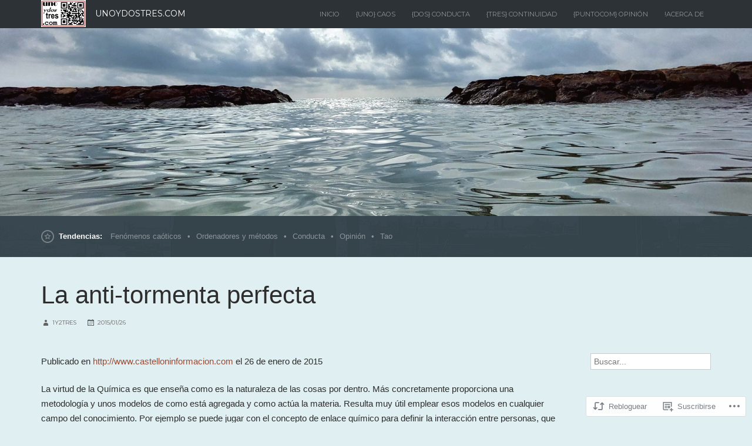

--- FILE ---
content_type: text/html; charset=UTF-8
request_url: https://unoydostres.com/2015/01/26/la-anti-tormenta-perfecta/
body_size: 24445
content:
<!DOCTYPE html>
<html lang="es">
<head>
	<meta charset="UTF-8" />
	<meta http-equiv="Content-Type" content="text/html; charset=UTF-8" />
	<meta name="viewport" content="width=device-width, initial-scale=1.0">
	<link rel="profile" href="https://gmpg.org/xfn/11" />
	<link rel="pingback" href="https://unoydostres.com/xmlrpc.php" />
	<title>La anti-tormenta perfecta &#8211; unoydostres.com</title>
<meta name='robots' content='max-image-preview:large' />

<!-- Async WordPress.com Remote Login -->
<script id="wpcom_remote_login_js">
var wpcom_remote_login_extra_auth = '';
function wpcom_remote_login_remove_dom_node_id( element_id ) {
	var dom_node = document.getElementById( element_id );
	if ( dom_node ) { dom_node.parentNode.removeChild( dom_node ); }
}
function wpcom_remote_login_remove_dom_node_classes( class_name ) {
	var dom_nodes = document.querySelectorAll( '.' + class_name );
	for ( var i = 0; i < dom_nodes.length; i++ ) {
		dom_nodes[ i ].parentNode.removeChild( dom_nodes[ i ] );
	}
}
function wpcom_remote_login_final_cleanup() {
	wpcom_remote_login_remove_dom_node_classes( "wpcom_remote_login_msg" );
	wpcom_remote_login_remove_dom_node_id( "wpcom_remote_login_key" );
	wpcom_remote_login_remove_dom_node_id( "wpcom_remote_login_validate" );
	wpcom_remote_login_remove_dom_node_id( "wpcom_remote_login_js" );
	wpcom_remote_login_remove_dom_node_id( "wpcom_request_access_iframe" );
	wpcom_remote_login_remove_dom_node_id( "wpcom_request_access_styles" );
}

// Watch for messages back from the remote login
window.addEventListener( "message", function( e ) {
	if ( e.origin === "https://r-login.wordpress.com" ) {
		var data = {};
		try {
			data = JSON.parse( e.data );
		} catch( e ) {
			wpcom_remote_login_final_cleanup();
			return;
		}

		if ( data.msg === 'LOGIN' ) {
			// Clean up the login check iframe
			wpcom_remote_login_remove_dom_node_id( "wpcom_remote_login_key" );

			var id_regex = new RegExp( /^[0-9]+$/ );
			var token_regex = new RegExp( /^.*|.*|.*$/ );
			if (
				token_regex.test( data.token )
				&& id_regex.test( data.wpcomid )
			) {
				// We have everything we need to ask for a login
				var script = document.createElement( "script" );
				script.setAttribute( "id", "wpcom_remote_login_validate" );
				script.src = '/remote-login.php?wpcom_remote_login=validate'
					+ '&wpcomid=' + data.wpcomid
					+ '&token=' + encodeURIComponent( data.token )
					+ '&host=' + window.location.protocol
					+ '//' + window.location.hostname
					+ '&postid=5364'
					+ '&is_singular=1';
				document.body.appendChild( script );
			}

			return;
		}

		// Safari ITP, not logged in, so redirect
		if ( data.msg === 'LOGIN-REDIRECT' ) {
			window.location = 'https://wordpress.com/log-in?redirect_to=' + window.location.href;
			return;
		}

		// Safari ITP, storage access failed, remove the request
		if ( data.msg === 'LOGIN-REMOVE' ) {
			var css_zap = 'html { -webkit-transition: margin-top 1s; transition: margin-top 1s; } /* 9001 */ html { margin-top: 0 !important; } * html body { margin-top: 0 !important; } @media screen and ( max-width: 782px ) { html { margin-top: 0 !important; } * html body { margin-top: 0 !important; } }';
			var style_zap = document.createElement( 'style' );
			style_zap.type = 'text/css';
			style_zap.appendChild( document.createTextNode( css_zap ) );
			document.body.appendChild( style_zap );

			var e = document.getElementById( 'wpcom_request_access_iframe' );
			e.parentNode.removeChild( e );

			document.cookie = 'wordpress_com_login_access=denied; path=/; max-age=31536000';

			return;
		}

		// Safari ITP
		if ( data.msg === 'REQUEST_ACCESS' ) {
			console.log( 'request access: safari' );

			// Check ITP iframe enable/disable knob
			if ( wpcom_remote_login_extra_auth !== 'safari_itp_iframe' ) {
				return;
			}

			// If we are in a "private window" there is no ITP.
			var private_window = false;
			try {
				var opendb = window.openDatabase( null, null, null, null );
			} catch( e ) {
				private_window = true;
			}

			if ( private_window ) {
				console.log( 'private window' );
				return;
			}

			var iframe = document.createElement( 'iframe' );
			iframe.id = 'wpcom_request_access_iframe';
			iframe.setAttribute( 'scrolling', 'no' );
			iframe.setAttribute( 'sandbox', 'allow-storage-access-by-user-activation allow-scripts allow-same-origin allow-top-navigation-by-user-activation' );
			iframe.src = 'https://r-login.wordpress.com/remote-login.php?wpcom_remote_login=request_access&origin=' + encodeURIComponent( data.origin ) + '&wpcomid=' + encodeURIComponent( data.wpcomid );

			var css = 'html { -webkit-transition: margin-top 1s; transition: margin-top 1s; } /* 9001 */ html { margin-top: 46px !important; } * html body { margin-top: 46px !important; } @media screen and ( max-width: 660px ) { html { margin-top: 71px !important; } * html body { margin-top: 71px !important; } #wpcom_request_access_iframe { display: block; height: 71px !important; } } #wpcom_request_access_iframe { border: 0px; height: 46px; position: fixed; top: 0; left: 0; width: 100%; min-width: 100%; z-index: 99999; background: #23282d; } ';

			var style = document.createElement( 'style' );
			style.type = 'text/css';
			style.id = 'wpcom_request_access_styles';
			style.appendChild( document.createTextNode( css ) );
			document.body.appendChild( style );

			document.body.appendChild( iframe );
		}

		if ( data.msg === 'DONE' ) {
			wpcom_remote_login_final_cleanup();
		}
	}
}, false );

// Inject the remote login iframe after the page has had a chance to load
// more critical resources
window.addEventListener( "DOMContentLoaded", function( e ) {
	var iframe = document.createElement( "iframe" );
	iframe.style.display = "none";
	iframe.setAttribute( "scrolling", "no" );
	iframe.setAttribute( "id", "wpcom_remote_login_key" );
	iframe.src = "https://r-login.wordpress.com/remote-login.php"
		+ "?wpcom_remote_login=key"
		+ "&origin=aHR0cHM6Ly91bm95ZG9zdHJlcy5jb20%3D"
		+ "&wpcomid=26396218"
		+ "&time=" + Math.floor( Date.now() / 1000 );
	document.body.appendChild( iframe );
}, false );
</script>
<link rel='dns-prefetch' href='//s0.wp.com' />
<link rel='dns-prefetch' href='//fonts-api.wp.com' />
<link rel="alternate" type="application/rss+xml" title="unoydostres.com &raquo; Feed" href="https://unoydostres.com/feed/" />
<link rel="alternate" type="application/rss+xml" title="unoydostres.com &raquo; Feed de los comentarios" href="https://unoydostres.com/comments/feed/" />
	<script type="text/javascript">
		/* <![CDATA[ */
		function addLoadEvent(func) {
			var oldonload = window.onload;
			if (typeof window.onload != 'function') {
				window.onload = func;
			} else {
				window.onload = function () {
					oldonload();
					func();
				}
			}
		}
		/* ]]> */
	</script>
	<link crossorigin='anonymous' rel='stylesheet' id='all-css-0-1' href='/_static/??-eJxtzEkKgDAMQNELWYNjcSGeRdog1Q7BpHh9UQRBXD74fDhImRQFo0DIinxeXGRYUWg222PgHCEkmz0y7OhnQasosXxUGuYC/o/ebfh+b135FMZKd02th77t1hMpiDR+&cssminify=yes' type='text/css' media='all' />
<style id='wp-emoji-styles-inline-css'>

	img.wp-smiley, img.emoji {
		display: inline !important;
		border: none !important;
		box-shadow: none !important;
		height: 1em !important;
		width: 1em !important;
		margin: 0 0.07em !important;
		vertical-align: -0.1em !important;
		background: none !important;
		padding: 0 !important;
	}
/*# sourceURL=wp-emoji-styles-inline-css */
</style>
<link crossorigin='anonymous' rel='stylesheet' id='all-css-2-1' href='/wp-content/plugins/gutenberg-core/v22.2.0/build/styles/block-library/style.css?m=1764855221i&cssminify=yes' type='text/css' media='all' />
<style id='wp-block-library-inline-css'>
.has-text-align-justify {
	text-align:justify;
}
.has-text-align-justify{text-align:justify;}

/*# sourceURL=wp-block-library-inline-css */
</style><style id='global-styles-inline-css'>
:root{--wp--preset--aspect-ratio--square: 1;--wp--preset--aspect-ratio--4-3: 4/3;--wp--preset--aspect-ratio--3-4: 3/4;--wp--preset--aspect-ratio--3-2: 3/2;--wp--preset--aspect-ratio--2-3: 2/3;--wp--preset--aspect-ratio--16-9: 16/9;--wp--preset--aspect-ratio--9-16: 9/16;--wp--preset--color--black: #000000;--wp--preset--color--cyan-bluish-gray: #abb8c3;--wp--preset--color--white: #ffffff;--wp--preset--color--pale-pink: #f78da7;--wp--preset--color--vivid-red: #cf2e2e;--wp--preset--color--luminous-vivid-orange: #ff6900;--wp--preset--color--luminous-vivid-amber: #fcb900;--wp--preset--color--light-green-cyan: #7bdcb5;--wp--preset--color--vivid-green-cyan: #00d084;--wp--preset--color--pale-cyan-blue: #8ed1fc;--wp--preset--color--vivid-cyan-blue: #0693e3;--wp--preset--color--vivid-purple: #9b51e0;--wp--preset--gradient--vivid-cyan-blue-to-vivid-purple: linear-gradient(135deg,rgb(6,147,227) 0%,rgb(155,81,224) 100%);--wp--preset--gradient--light-green-cyan-to-vivid-green-cyan: linear-gradient(135deg,rgb(122,220,180) 0%,rgb(0,208,130) 100%);--wp--preset--gradient--luminous-vivid-amber-to-luminous-vivid-orange: linear-gradient(135deg,rgb(252,185,0) 0%,rgb(255,105,0) 100%);--wp--preset--gradient--luminous-vivid-orange-to-vivid-red: linear-gradient(135deg,rgb(255,105,0) 0%,rgb(207,46,46) 100%);--wp--preset--gradient--very-light-gray-to-cyan-bluish-gray: linear-gradient(135deg,rgb(238,238,238) 0%,rgb(169,184,195) 100%);--wp--preset--gradient--cool-to-warm-spectrum: linear-gradient(135deg,rgb(74,234,220) 0%,rgb(151,120,209) 20%,rgb(207,42,186) 40%,rgb(238,44,130) 60%,rgb(251,105,98) 80%,rgb(254,248,76) 100%);--wp--preset--gradient--blush-light-purple: linear-gradient(135deg,rgb(255,206,236) 0%,rgb(152,150,240) 100%);--wp--preset--gradient--blush-bordeaux: linear-gradient(135deg,rgb(254,205,165) 0%,rgb(254,45,45) 50%,rgb(107,0,62) 100%);--wp--preset--gradient--luminous-dusk: linear-gradient(135deg,rgb(255,203,112) 0%,rgb(199,81,192) 50%,rgb(65,88,208) 100%);--wp--preset--gradient--pale-ocean: linear-gradient(135deg,rgb(255,245,203) 0%,rgb(182,227,212) 50%,rgb(51,167,181) 100%);--wp--preset--gradient--electric-grass: linear-gradient(135deg,rgb(202,248,128) 0%,rgb(113,206,126) 100%);--wp--preset--gradient--midnight: linear-gradient(135deg,rgb(2,3,129) 0%,rgb(40,116,252) 100%);--wp--preset--font-size--small: 13px;--wp--preset--font-size--medium: 20px;--wp--preset--font-size--large: 36px;--wp--preset--font-size--x-large: 42px;--wp--preset--font-family--albert-sans: 'Albert Sans', sans-serif;--wp--preset--font-family--alegreya: Alegreya, serif;--wp--preset--font-family--arvo: Arvo, serif;--wp--preset--font-family--bodoni-moda: 'Bodoni Moda', serif;--wp--preset--font-family--bricolage-grotesque: 'Bricolage Grotesque', sans-serif;--wp--preset--font-family--cabin: Cabin, sans-serif;--wp--preset--font-family--chivo: Chivo, sans-serif;--wp--preset--font-family--commissioner: Commissioner, sans-serif;--wp--preset--font-family--cormorant: Cormorant, serif;--wp--preset--font-family--courier-prime: 'Courier Prime', monospace;--wp--preset--font-family--crimson-pro: 'Crimson Pro', serif;--wp--preset--font-family--dm-mono: 'DM Mono', monospace;--wp--preset--font-family--dm-sans: 'DM Sans', sans-serif;--wp--preset--font-family--dm-serif-display: 'DM Serif Display', serif;--wp--preset--font-family--domine: Domine, serif;--wp--preset--font-family--eb-garamond: 'EB Garamond', serif;--wp--preset--font-family--epilogue: Epilogue, sans-serif;--wp--preset--font-family--fahkwang: Fahkwang, sans-serif;--wp--preset--font-family--figtree: Figtree, sans-serif;--wp--preset--font-family--fira-sans: 'Fira Sans', sans-serif;--wp--preset--font-family--fjalla-one: 'Fjalla One', sans-serif;--wp--preset--font-family--fraunces: Fraunces, serif;--wp--preset--font-family--gabarito: Gabarito, system-ui;--wp--preset--font-family--ibm-plex-mono: 'IBM Plex Mono', monospace;--wp--preset--font-family--ibm-plex-sans: 'IBM Plex Sans', sans-serif;--wp--preset--font-family--ibarra-real-nova: 'Ibarra Real Nova', serif;--wp--preset--font-family--instrument-serif: 'Instrument Serif', serif;--wp--preset--font-family--inter: Inter, sans-serif;--wp--preset--font-family--josefin-sans: 'Josefin Sans', sans-serif;--wp--preset--font-family--jost: Jost, sans-serif;--wp--preset--font-family--libre-baskerville: 'Libre Baskerville', serif;--wp--preset--font-family--libre-franklin: 'Libre Franklin', sans-serif;--wp--preset--font-family--literata: Literata, serif;--wp--preset--font-family--lora: Lora, serif;--wp--preset--font-family--merriweather: Merriweather, serif;--wp--preset--font-family--montserrat: Montserrat, sans-serif;--wp--preset--font-family--newsreader: Newsreader, serif;--wp--preset--font-family--noto-sans-mono: 'Noto Sans Mono', sans-serif;--wp--preset--font-family--nunito: Nunito, sans-serif;--wp--preset--font-family--open-sans: 'Open Sans', sans-serif;--wp--preset--font-family--overpass: Overpass, sans-serif;--wp--preset--font-family--pt-serif: 'PT Serif', serif;--wp--preset--font-family--petrona: Petrona, serif;--wp--preset--font-family--piazzolla: Piazzolla, serif;--wp--preset--font-family--playfair-display: 'Playfair Display', serif;--wp--preset--font-family--plus-jakarta-sans: 'Plus Jakarta Sans', sans-serif;--wp--preset--font-family--poppins: Poppins, sans-serif;--wp--preset--font-family--raleway: Raleway, sans-serif;--wp--preset--font-family--roboto: Roboto, sans-serif;--wp--preset--font-family--roboto-slab: 'Roboto Slab', serif;--wp--preset--font-family--rubik: Rubik, sans-serif;--wp--preset--font-family--rufina: Rufina, serif;--wp--preset--font-family--sora: Sora, sans-serif;--wp--preset--font-family--source-sans-3: 'Source Sans 3', sans-serif;--wp--preset--font-family--source-serif-4: 'Source Serif 4', serif;--wp--preset--font-family--space-mono: 'Space Mono', monospace;--wp--preset--font-family--syne: Syne, sans-serif;--wp--preset--font-family--texturina: Texturina, serif;--wp--preset--font-family--urbanist: Urbanist, sans-serif;--wp--preset--font-family--work-sans: 'Work Sans', sans-serif;--wp--preset--spacing--20: 0.44rem;--wp--preset--spacing--30: 0.67rem;--wp--preset--spacing--40: 1rem;--wp--preset--spacing--50: 1.5rem;--wp--preset--spacing--60: 2.25rem;--wp--preset--spacing--70: 3.38rem;--wp--preset--spacing--80: 5.06rem;--wp--preset--shadow--natural: 6px 6px 9px rgba(0, 0, 0, 0.2);--wp--preset--shadow--deep: 12px 12px 50px rgba(0, 0, 0, 0.4);--wp--preset--shadow--sharp: 6px 6px 0px rgba(0, 0, 0, 0.2);--wp--preset--shadow--outlined: 6px 6px 0px -3px rgb(255, 255, 255), 6px 6px rgb(0, 0, 0);--wp--preset--shadow--crisp: 6px 6px 0px rgb(0, 0, 0);}:where(.is-layout-flex){gap: 0.5em;}:where(.is-layout-grid){gap: 0.5em;}body .is-layout-flex{display: flex;}.is-layout-flex{flex-wrap: wrap;align-items: center;}.is-layout-flex > :is(*, div){margin: 0;}body .is-layout-grid{display: grid;}.is-layout-grid > :is(*, div){margin: 0;}:where(.wp-block-columns.is-layout-flex){gap: 2em;}:where(.wp-block-columns.is-layout-grid){gap: 2em;}:where(.wp-block-post-template.is-layout-flex){gap: 1.25em;}:where(.wp-block-post-template.is-layout-grid){gap: 1.25em;}.has-black-color{color: var(--wp--preset--color--black) !important;}.has-cyan-bluish-gray-color{color: var(--wp--preset--color--cyan-bluish-gray) !important;}.has-white-color{color: var(--wp--preset--color--white) !important;}.has-pale-pink-color{color: var(--wp--preset--color--pale-pink) !important;}.has-vivid-red-color{color: var(--wp--preset--color--vivid-red) !important;}.has-luminous-vivid-orange-color{color: var(--wp--preset--color--luminous-vivid-orange) !important;}.has-luminous-vivid-amber-color{color: var(--wp--preset--color--luminous-vivid-amber) !important;}.has-light-green-cyan-color{color: var(--wp--preset--color--light-green-cyan) !important;}.has-vivid-green-cyan-color{color: var(--wp--preset--color--vivid-green-cyan) !important;}.has-pale-cyan-blue-color{color: var(--wp--preset--color--pale-cyan-blue) !important;}.has-vivid-cyan-blue-color{color: var(--wp--preset--color--vivid-cyan-blue) !important;}.has-vivid-purple-color{color: var(--wp--preset--color--vivid-purple) !important;}.has-black-background-color{background-color: var(--wp--preset--color--black) !important;}.has-cyan-bluish-gray-background-color{background-color: var(--wp--preset--color--cyan-bluish-gray) !important;}.has-white-background-color{background-color: var(--wp--preset--color--white) !important;}.has-pale-pink-background-color{background-color: var(--wp--preset--color--pale-pink) !important;}.has-vivid-red-background-color{background-color: var(--wp--preset--color--vivid-red) !important;}.has-luminous-vivid-orange-background-color{background-color: var(--wp--preset--color--luminous-vivid-orange) !important;}.has-luminous-vivid-amber-background-color{background-color: var(--wp--preset--color--luminous-vivid-amber) !important;}.has-light-green-cyan-background-color{background-color: var(--wp--preset--color--light-green-cyan) !important;}.has-vivid-green-cyan-background-color{background-color: var(--wp--preset--color--vivid-green-cyan) !important;}.has-pale-cyan-blue-background-color{background-color: var(--wp--preset--color--pale-cyan-blue) !important;}.has-vivid-cyan-blue-background-color{background-color: var(--wp--preset--color--vivid-cyan-blue) !important;}.has-vivid-purple-background-color{background-color: var(--wp--preset--color--vivid-purple) !important;}.has-black-border-color{border-color: var(--wp--preset--color--black) !important;}.has-cyan-bluish-gray-border-color{border-color: var(--wp--preset--color--cyan-bluish-gray) !important;}.has-white-border-color{border-color: var(--wp--preset--color--white) !important;}.has-pale-pink-border-color{border-color: var(--wp--preset--color--pale-pink) !important;}.has-vivid-red-border-color{border-color: var(--wp--preset--color--vivid-red) !important;}.has-luminous-vivid-orange-border-color{border-color: var(--wp--preset--color--luminous-vivid-orange) !important;}.has-luminous-vivid-amber-border-color{border-color: var(--wp--preset--color--luminous-vivid-amber) !important;}.has-light-green-cyan-border-color{border-color: var(--wp--preset--color--light-green-cyan) !important;}.has-vivid-green-cyan-border-color{border-color: var(--wp--preset--color--vivid-green-cyan) !important;}.has-pale-cyan-blue-border-color{border-color: var(--wp--preset--color--pale-cyan-blue) !important;}.has-vivid-cyan-blue-border-color{border-color: var(--wp--preset--color--vivid-cyan-blue) !important;}.has-vivid-purple-border-color{border-color: var(--wp--preset--color--vivid-purple) !important;}.has-vivid-cyan-blue-to-vivid-purple-gradient-background{background: var(--wp--preset--gradient--vivid-cyan-blue-to-vivid-purple) !important;}.has-light-green-cyan-to-vivid-green-cyan-gradient-background{background: var(--wp--preset--gradient--light-green-cyan-to-vivid-green-cyan) !important;}.has-luminous-vivid-amber-to-luminous-vivid-orange-gradient-background{background: var(--wp--preset--gradient--luminous-vivid-amber-to-luminous-vivid-orange) !important;}.has-luminous-vivid-orange-to-vivid-red-gradient-background{background: var(--wp--preset--gradient--luminous-vivid-orange-to-vivid-red) !important;}.has-very-light-gray-to-cyan-bluish-gray-gradient-background{background: var(--wp--preset--gradient--very-light-gray-to-cyan-bluish-gray) !important;}.has-cool-to-warm-spectrum-gradient-background{background: var(--wp--preset--gradient--cool-to-warm-spectrum) !important;}.has-blush-light-purple-gradient-background{background: var(--wp--preset--gradient--blush-light-purple) !important;}.has-blush-bordeaux-gradient-background{background: var(--wp--preset--gradient--blush-bordeaux) !important;}.has-luminous-dusk-gradient-background{background: var(--wp--preset--gradient--luminous-dusk) !important;}.has-pale-ocean-gradient-background{background: var(--wp--preset--gradient--pale-ocean) !important;}.has-electric-grass-gradient-background{background: var(--wp--preset--gradient--electric-grass) !important;}.has-midnight-gradient-background{background: var(--wp--preset--gradient--midnight) !important;}.has-small-font-size{font-size: var(--wp--preset--font-size--small) !important;}.has-medium-font-size{font-size: var(--wp--preset--font-size--medium) !important;}.has-large-font-size{font-size: var(--wp--preset--font-size--large) !important;}.has-x-large-font-size{font-size: var(--wp--preset--font-size--x-large) !important;}.has-albert-sans-font-family{font-family: var(--wp--preset--font-family--albert-sans) !important;}.has-alegreya-font-family{font-family: var(--wp--preset--font-family--alegreya) !important;}.has-arvo-font-family{font-family: var(--wp--preset--font-family--arvo) !important;}.has-bodoni-moda-font-family{font-family: var(--wp--preset--font-family--bodoni-moda) !important;}.has-bricolage-grotesque-font-family{font-family: var(--wp--preset--font-family--bricolage-grotesque) !important;}.has-cabin-font-family{font-family: var(--wp--preset--font-family--cabin) !important;}.has-chivo-font-family{font-family: var(--wp--preset--font-family--chivo) !important;}.has-commissioner-font-family{font-family: var(--wp--preset--font-family--commissioner) !important;}.has-cormorant-font-family{font-family: var(--wp--preset--font-family--cormorant) !important;}.has-courier-prime-font-family{font-family: var(--wp--preset--font-family--courier-prime) !important;}.has-crimson-pro-font-family{font-family: var(--wp--preset--font-family--crimson-pro) !important;}.has-dm-mono-font-family{font-family: var(--wp--preset--font-family--dm-mono) !important;}.has-dm-sans-font-family{font-family: var(--wp--preset--font-family--dm-sans) !important;}.has-dm-serif-display-font-family{font-family: var(--wp--preset--font-family--dm-serif-display) !important;}.has-domine-font-family{font-family: var(--wp--preset--font-family--domine) !important;}.has-eb-garamond-font-family{font-family: var(--wp--preset--font-family--eb-garamond) !important;}.has-epilogue-font-family{font-family: var(--wp--preset--font-family--epilogue) !important;}.has-fahkwang-font-family{font-family: var(--wp--preset--font-family--fahkwang) !important;}.has-figtree-font-family{font-family: var(--wp--preset--font-family--figtree) !important;}.has-fira-sans-font-family{font-family: var(--wp--preset--font-family--fira-sans) !important;}.has-fjalla-one-font-family{font-family: var(--wp--preset--font-family--fjalla-one) !important;}.has-fraunces-font-family{font-family: var(--wp--preset--font-family--fraunces) !important;}.has-gabarito-font-family{font-family: var(--wp--preset--font-family--gabarito) !important;}.has-ibm-plex-mono-font-family{font-family: var(--wp--preset--font-family--ibm-plex-mono) !important;}.has-ibm-plex-sans-font-family{font-family: var(--wp--preset--font-family--ibm-plex-sans) !important;}.has-ibarra-real-nova-font-family{font-family: var(--wp--preset--font-family--ibarra-real-nova) !important;}.has-instrument-serif-font-family{font-family: var(--wp--preset--font-family--instrument-serif) !important;}.has-inter-font-family{font-family: var(--wp--preset--font-family--inter) !important;}.has-josefin-sans-font-family{font-family: var(--wp--preset--font-family--josefin-sans) !important;}.has-jost-font-family{font-family: var(--wp--preset--font-family--jost) !important;}.has-libre-baskerville-font-family{font-family: var(--wp--preset--font-family--libre-baskerville) !important;}.has-libre-franklin-font-family{font-family: var(--wp--preset--font-family--libre-franklin) !important;}.has-literata-font-family{font-family: var(--wp--preset--font-family--literata) !important;}.has-lora-font-family{font-family: var(--wp--preset--font-family--lora) !important;}.has-merriweather-font-family{font-family: var(--wp--preset--font-family--merriweather) !important;}.has-montserrat-font-family{font-family: var(--wp--preset--font-family--montserrat) !important;}.has-newsreader-font-family{font-family: var(--wp--preset--font-family--newsreader) !important;}.has-noto-sans-mono-font-family{font-family: var(--wp--preset--font-family--noto-sans-mono) !important;}.has-nunito-font-family{font-family: var(--wp--preset--font-family--nunito) !important;}.has-open-sans-font-family{font-family: var(--wp--preset--font-family--open-sans) !important;}.has-overpass-font-family{font-family: var(--wp--preset--font-family--overpass) !important;}.has-pt-serif-font-family{font-family: var(--wp--preset--font-family--pt-serif) !important;}.has-petrona-font-family{font-family: var(--wp--preset--font-family--petrona) !important;}.has-piazzolla-font-family{font-family: var(--wp--preset--font-family--piazzolla) !important;}.has-playfair-display-font-family{font-family: var(--wp--preset--font-family--playfair-display) !important;}.has-plus-jakarta-sans-font-family{font-family: var(--wp--preset--font-family--plus-jakarta-sans) !important;}.has-poppins-font-family{font-family: var(--wp--preset--font-family--poppins) !important;}.has-raleway-font-family{font-family: var(--wp--preset--font-family--raleway) !important;}.has-roboto-font-family{font-family: var(--wp--preset--font-family--roboto) !important;}.has-roboto-slab-font-family{font-family: var(--wp--preset--font-family--roboto-slab) !important;}.has-rubik-font-family{font-family: var(--wp--preset--font-family--rubik) !important;}.has-rufina-font-family{font-family: var(--wp--preset--font-family--rufina) !important;}.has-sora-font-family{font-family: var(--wp--preset--font-family--sora) !important;}.has-source-sans-3-font-family{font-family: var(--wp--preset--font-family--source-sans-3) !important;}.has-source-serif-4-font-family{font-family: var(--wp--preset--font-family--source-serif-4) !important;}.has-space-mono-font-family{font-family: var(--wp--preset--font-family--space-mono) !important;}.has-syne-font-family{font-family: var(--wp--preset--font-family--syne) !important;}.has-texturina-font-family{font-family: var(--wp--preset--font-family--texturina) !important;}.has-urbanist-font-family{font-family: var(--wp--preset--font-family--urbanist) !important;}.has-work-sans-font-family{font-family: var(--wp--preset--font-family--work-sans) !important;}
/*# sourceURL=global-styles-inline-css */
</style>

<style id='classic-theme-styles-inline-css'>
/*! This file is auto-generated */
.wp-block-button__link{color:#fff;background-color:#32373c;border-radius:9999px;box-shadow:none;text-decoration:none;padding:calc(.667em + 2px) calc(1.333em + 2px);font-size:1.125em}.wp-block-file__button{background:#32373c;color:#fff;text-decoration:none}
/*# sourceURL=/wp-includes/css/classic-themes.min.css */
</style>
<link crossorigin='anonymous' rel='stylesheet' id='all-css-4-1' href='/_static/??-eJyFj0sOwjAMRC9EsPiUigXiKChJrZI2P8WuCrfHpV0ggcpuPPbz2DBmZVNkjAx8x4AEuWBwQwCDWjpA/PTiWiLAxnEqyvhke9qKs4EPPAwq+6F1UYZTQfFD1jxNBAE1etkeeQ0bXdMiz1mzVoyPdSRLjDJGjiZSy+lq/uSL+/vgW67FdchZ236pgYYINxcttBixOAHot5x2XsNlV1eHfX0+HavuBRKYjkM=&cssminify=yes' type='text/css' media='all' />
<link rel='stylesheet' id='beacon-fonts-css' href='https://fonts-api.wp.com/css?family=Montserrat%3A400%2C700%7CSource%2BSans%2BPro%3A400%2C700%2C400italic&#038;subset=latin%2Clatin-ext&#038;display=swap&#038;ver=1.0' media='all' />
<link crossorigin='anonymous' rel='stylesheet' id='all-css-6-1' href='/_static/??-eJzTLy/QTc7PK0nNK9HPLdUtyClNz8wr1i9KTcrJTwcy0/WTi5G5ekCujj52Temp+bo5+cmJJZn5eSgc3bScxMwikFb7XFtDE1NLExMLc0OTLACohS2q&cssminify=yes' type='text/css' media='all' />
<style id='jetpack-global-styles-frontend-style-inline-css'>
:root { --font-headings: unset; --font-base: unset; --font-headings-default: -apple-system,BlinkMacSystemFont,"Segoe UI",Roboto,Oxygen-Sans,Ubuntu,Cantarell,"Helvetica Neue",sans-serif; --font-base-default: -apple-system,BlinkMacSystemFont,"Segoe UI",Roboto,Oxygen-Sans,Ubuntu,Cantarell,"Helvetica Neue",sans-serif;}
/*# sourceURL=jetpack-global-styles-frontend-style-inline-css */
</style>
<link crossorigin='anonymous' rel='stylesheet' id='all-css-8-1' href='/_static/??-eJyNjcEKwjAQRH/IuKitxYP4KRKzIdm62YRuQvHvrdKLCOLtDcy8gbkYl6V6qZCaKdwCicLoa7HuvmbQJpAyNvYKGu3k0SI+3kgStk51A3+LriQONDuybDiHrB/hS1ajT8tt7CBwvln+9TYTBl8VlsrKJkyExgoaJq2v7SWdd0N/2A+nY9ePT815Xvc=&cssminify=yes' type='text/css' media='all' />
<script type="text/javascript" id="jetpack_related-posts-js-extra">
/* <![CDATA[ */
var related_posts_js_options = {"post_heading":"h4"};
//# sourceURL=jetpack_related-posts-js-extra
/* ]]> */
</script>
<script type="text/javascript" id="beacon-script-main-js-extra">
/* <![CDATA[ */
var js_i18n = {"next":"Siguiente","prev":"Anterior"};
//# sourceURL=beacon-script-main-js-extra
/* ]]> */
</script>
<script type="text/javascript" id="wpcom-actionbar-placeholder-js-extra">
/* <![CDATA[ */
var actionbardata = {"siteID":"26396218","postID":"5364","siteURL":"https://unoydostres.com","xhrURL":"https://unoydostres.com/wp-admin/admin-ajax.php","nonce":"8d63a61e57","isLoggedIn":"","statusMessage":"","subsEmailDefault":"instantly","proxyScriptUrl":"https://s0.wp.com/wp-content/js/wpcom-proxy-request.js?m=1513050504i&amp;ver=20211021","shortlink":"https://wp.me/p1MKRs-1ow","i18n":{"followedText":"Las nuevas entradas de este sitio aparecer\u00e1n ahora en tu \u003Ca href=\"https://wordpress.com/reader\"\u003ELector\u003C/a\u003E","foldBar":"Contraer esta barra","unfoldBar":"Expandir esta barra","shortLinkCopied":"El enlace corto se ha copiado al portapapeles."}};
//# sourceURL=wpcom-actionbar-placeholder-js-extra
/* ]]> */
</script>
<script type="text/javascript" id="jetpack-mu-wpcom-settings-js-before">
/* <![CDATA[ */
var JETPACK_MU_WPCOM_SETTINGS = {"assetsUrl":"https://s0.wp.com/wp-content/mu-plugins/jetpack-mu-wpcom-plugin/sun/jetpack_vendor/automattic/jetpack-mu-wpcom/src/build/"};
//# sourceURL=jetpack-mu-wpcom-settings-js-before
/* ]]> */
</script>
<script crossorigin='anonymous' type='text/javascript'  src='/_static/??-eJx1jdEKwjAMRX/ILu5hbC/ip0jXhdnatLVN0P29nUyYoE/hck/OhUdSJgbGwECikpfZhgIOOWlz2zIUCXCxwcAo1k+Q0WvGSaVYuHynhmxoXDnAzusq41mlHJ/Lp6syLxOWtXR3wbxsZy/4Cymyc66jv9b4ilRfUkayQjCirs1qIP2Gz3Rq+647tm0/DO4Flctezw=='></script>
<script type="text/javascript" id="rlt-proxy-js-after">
/* <![CDATA[ */
	rltInitialize( {"token":null,"iframeOrigins":["https:\/\/widgets.wp.com"]} );
//# sourceURL=rlt-proxy-js-after
/* ]]> */
</script>
<link rel="EditURI" type="application/rsd+xml" title="RSD" href="https://3palmeras.wordpress.com/xmlrpc.php?rsd" />
<meta name="generator" content="WordPress.com" />
<link rel="canonical" href="https://unoydostres.com/2015/01/26/la-anti-tormenta-perfecta/" />
<link rel='shortlink' href='https://wp.me/p1MKRs-1ow' />
<link rel="alternate" type="application/json+oembed" href="https://public-api.wordpress.com/oembed/?format=json&amp;url=https%3A%2F%2Funoydostres.com%2F2015%2F01%2F26%2Fla-anti-tormenta-perfecta%2F&amp;for=wpcom-auto-discovery" /><link rel="alternate" type="application/xml+oembed" href="https://public-api.wordpress.com/oembed/?format=xml&amp;url=https%3A%2F%2Funoydostres.com%2F2015%2F01%2F26%2Fla-anti-tormenta-perfecta%2F&amp;for=wpcom-auto-discovery" />
<!-- Jetpack Open Graph Tags -->
<meta property="og:type" content="article" />
<meta property="og:title" content="La anti-tormenta perfecta" />
<meta property="og:url" content="https://unoydostres.com/2015/01/26/la-anti-tormenta-perfecta/" />
<meta property="og:description" content="Publicado en www.castelloninformacion.com el 26 de enero de 2015 La virtud de la Química es que enseña como es la naturaleza de las cosas por dentro. Más concretamente proporciona una metodología y…" />
<meta property="article:published_time" content="2015-01-26T10:00:09+00:00" />
<meta property="article:modified_time" content="2015-06-04T15:03:00+00:00" />
<meta property="og:site_name" content="unoydostres.com" />
<meta property="og:image" content="https://secure.gravatar.com/blavatar/b3e8c2a94d0243548c0b3d9da38432cea7905f4e8170509c00940d62602087ca?s=200&#038;ts=1768972454" />
<meta property="og:image:width" content="200" />
<meta property="og:image:height" content="200" />
<meta property="og:image:alt" content="" />
<meta property="og:locale" content="es_ES" />
<meta property="article:publisher" content="https://www.facebook.com/WordPresscom" />
<meta name="twitter:creator" content="@1y2tres" />
<meta name="twitter:site" content="@1y2tres" />
<meta name="twitter:text:title" content="La anti-tormenta perfecta" />
<meta name="twitter:image" content="https://secure.gravatar.com/blavatar/b3e8c2a94d0243548c0b3d9da38432cea7905f4e8170509c00940d62602087ca?s=240" />
<meta name="twitter:card" content="summary" />

<!-- End Jetpack Open Graph Tags -->
<link rel="shortcut icon" type="image/x-icon" href="https://secure.gravatar.com/blavatar/b3e8c2a94d0243548c0b3d9da38432cea7905f4e8170509c00940d62602087ca?s=32" sizes="16x16" />
<link rel="icon" type="image/x-icon" href="https://secure.gravatar.com/blavatar/b3e8c2a94d0243548c0b3d9da38432cea7905f4e8170509c00940d62602087ca?s=32" sizes="16x16" />
<link rel="apple-touch-icon" href="https://secure.gravatar.com/blavatar/b3e8c2a94d0243548c0b3d9da38432cea7905f4e8170509c00940d62602087ca?s=114" />
<link rel='openid.server' href='https://unoydostres.com/?openidserver=1' />
<link rel='openid.delegate' href='https://unoydostres.com/' />
<link rel="search" type="application/opensearchdescription+xml" href="https://unoydostres.com/osd.xml" title="unoydostres.com" />
<link rel="search" type="application/opensearchdescription+xml" href="https://s1.wp.com/opensearch.xml" title="WordPress.com" />
<meta name="theme-color" content="#e0eff1" />
		<style type="text/css">
			.recentcomments a {
				display: inline !important;
				padding: 0 !important;
				margin: 0 !important;
			}

			table.recentcommentsavatartop img.avatar, table.recentcommentsavatarend img.avatar {
				border: 0px;
				margin: 0;
			}

			table.recentcommentsavatartop a, table.recentcommentsavatarend a {
				border: 0px !important;
				background-color: transparent !important;
			}

			td.recentcommentsavatarend, td.recentcommentsavatartop {
				padding: 0px 0px 1px 0px;
				margin: 0px;
			}

			td.recentcommentstextend {
				border: none !important;
				padding: 0px 0px 2px 10px;
			}

			.rtl td.recentcommentstextend {
				padding: 0px 10px 2px 0px;
			}

			td.recentcommentstexttop {
				border: none;
				padding: 0px 0px 0px 10px;
			}

			.rtl td.recentcommentstexttop {
				padding: 0px 10px 0px 0px;
			}
		</style>
		<meta name="description" content="Publicado en www.castelloninformacion.com el 26 de enero de 2015 La virtud de la Química es que enseña como es la naturaleza de las cosas por dentro. Más concretamente proporciona una metodología y unos modelos de como está agregada y como actúa la materia. Resulta muy útil emplear esos modelos en cualquier campo del conocimiento. Por&hellip;" />
<style>
	.masthead .branding h1.logo a,
	.masthead .branding h1.logo a:hover,
	.masthead .branding h2.description {
		color:#ffffff;
	}
</style>
<style type="text/css" id="custom-background-css">
body.custom-background { background-color: #e0eff1; }
</style>
	<style type="text/css" id="custom-colors-css">	.main .contributor a.contributor-posts-link,
	.main .contributor a.contributor-posts-link:hover {
		background-image: none;
	}
input[type=submit], input[type=submit]:hover, .masthead .menu li.current_page_item > a, .masthead .menu li.current-menu-item > a, .main .contributor a.contributor-posts-link, .main .contributor a.contributor-posts-link:hover { color: #000000;}
footer { background-color: #bed4df;}
footer { background-color: rgba( 190, 212, 223, 0.1 );}
.page-title { background-color: #bed4df;}
.page-title { background-color: rgba( 190, 212, 223, 0.1 );}
footer a, footer a:visited { color: #4E6678;}
.dark, .dark:visited, .commentcount a, .commentcount a:visited, .main-tabs li.active a, a.post-edit-link:before, .page-title span.genericon { color: #292B2C;}
.main .archive-pagination span.current { background-color: #292b2c;}
.main .archive-pagination span.current { background-color: rgba( 41, 43, 44, 0.3 );}
.sidebar .widget h3 span, .sidebar .widget h3.widgettitle:before { border-color: #292b2c;}
.sidebar .widget h3 span, .sidebar .widget h3.widgettitle:before { border-color: rgba( 41, 43, 44, 0.3 );}
a.post-edit-link:hover:before, .masthead .menu li ul li a, .masthead .menu li ul li a:visited, .masthead .menu li ul li a:hover, .masthead .menu li ul li a:active { color: #292B2C;}
blockquote p, .contact-form label span { color: #636363;}
body, caption { color: #2D2D2D;}
table, td, th, ol.commentlist li.comment.bypostauthor > article, ol.commentlist li.trackback.bypostauthor > article, ol.commentlist li.pingback.bypostauthor > article, .tab-home .beacon-archive-featured { color: #2D2D2D;}
ol.commentlist li.comment .comment-meta .comment-metadata a, ol.commentlist li.trackback .comment-meta .comment-metadata a, ol.commentlist li.pingback .comment-meta .comment-metadata a { color: #636363;}
a.post-edit-link:hover { background-color: #d1d1d1;}
a.post-edit-link:hover { background-color: rgba( 209, 209, 209, 0.3 );}
table, td, th, .main .contributor-intro, a.post-edit-link, ol.commentlist li.comment, ol.commentlist li.trackback, ol.commentlist li.pingback, #respond, blockquote, .postnav, .postnav .left, .postnav, .sidebar .widget h3 { border-color: #d1d1d1;}
table, td, th, .main .contributor-intro, a.post-edit-link, ol.commentlist li.comment, ol.commentlist li.trackback, ol.commentlist li.pingback, #respond, blockquote, .postnav, .postnav .left, .postnav, .sidebar .widget h3 { border-color: rgba( 209, 209, 209, 0.3 );}
.grey, a.grey, a.grey:visited, .commentcount a, .commentcount a:visited, .main article .post-meta-data { color: #636363;}
.content-comments, body.home, .main-tabs li.active, .main-tabs li.active:hover, body.archive, body.search { background-color: #e0eff1;}
a, a:visited, a.dark:hover, a.dark:active { color: #9E4932;}
table a, table a:visited, .tab-home .beacon-archive-featured a, .tab-home .beacon-archive-featured a:visited { color: #B25238;}
ol.commentlist li.comment.bypostauthor > article, ol.commentlist li.trackback.bypostauthor > article, ol.commentlist li.pingback.bypostauthor > article { border-left-color: #bf593c;}
.masthead .menu li.current_page_item > a, input[type=submit], .masthead .menu li.current-menu-item > a { background-color: #bf593c;}
.main .contributor a.contributor-posts-link { background-color: #bf593c;}
.main .contributor a.contributor-posts-link:hover, input[type=submit]:hover { background-color: #AA4F35;}
.main .contributor a.contributor-posts-link { border-color: #bf593c;}
.main .contributor a.contributor-posts-link:hover { border-color: #AA4F35;}
a:hover, a:active { color: #B53816;}
footer a:hover, footer a:active { color: #B53816;}
table a:active, table a:hover, .tab-home .beacon-archive-featured a:hover, .tab-home .beacon-archive-featured a:active, .summary-main .post-summary-1 a.dark:hover, .summary-main .post-summary-1 a.dark:active { color: #C73E18;}
</style>
<link crossorigin='anonymous' rel='stylesheet' id='all-css-0-3' href='/_static/??-eJyNzMsKAjEMheEXshPqBXUhPoo4bRgytmkwCYNvbwdm487d+eDwwyIhNTZkg+pBik/ECjOaPNNrM6gz1Ja9oMJCeUJTsCZBmval9ik4JNUd/F17ECcYnUruHDW9SYxa//5oqMRr+F5v8Xw6XC/xGPfzF3aEQ7Q=&cssminify=yes' type='text/css' media='all' />
</head>

<body class="wp-singular post-template-default single single-post postid-5364 single-format-standard custom-background wp-custom-logo wp-embed-responsive wp-theme-premiumbeacon customizer-styles-applied singular themes-sidebar1-active themes-sidebar2-active themes-no-featured-posts has-custom-header jetpack-reblog-enabled has-site-logo custom-colors">

<div class="container hfeed" id="main-container">
	<a href="#main-content" class="screen-reader-shortcut">Saltar al contenido.</a>
	<header class="masthead" role="banner">
		<div class="row clearfix">
			<div class="branding">
				<a href="https://unoydostres.com/" class="site-logo-link" rel="home" itemprop="url"><img width="131" height="80" src="https://unoydostres.com/wp-content/uploads/2021/11/unoydostres.com-logo-v4-borde-red-1.jpg?w=131" class="site-logo attachment-beacon-logo" alt="" data-size="beacon-logo" itemprop="logo" decoding="async" srcset="https://unoydostres.com/wp-content/uploads/2021/11/unoydostres.com-logo-v4-borde-red-1.jpg?w=131 131w, https://unoydostres.com/wp-content/uploads/2021/11/unoydostres.com-logo-v4-borde-red-1.jpg?w=262 262w, https://unoydostres.com/wp-content/uploads/2021/11/unoydostres.com-logo-v4-borde-red-1.jpg?w=150 150w" sizes="(max-width: 131px) 100vw, 131px" data-attachment-id="15140" data-permalink="https://unoydostres.com/unoydostres-com-logo-v4-borde-red-2/" data-orig-file="https://unoydostres.com/wp-content/uploads/2021/11/unoydostres.com-logo-v4-borde-red-1.jpg" data-orig-size="408,249" data-comments-opened="1" data-image-meta="{&quot;aperture&quot;:&quot;0&quot;,&quot;credit&quot;:&quot;&quot;,&quot;camera&quot;:&quot;&quot;,&quot;caption&quot;:&quot;&quot;,&quot;created_timestamp&quot;:&quot;0&quot;,&quot;copyright&quot;:&quot;&quot;,&quot;focal_length&quot;:&quot;0&quot;,&quot;iso&quot;:&quot;0&quot;,&quot;shutter_speed&quot;:&quot;0&quot;,&quot;title&quot;:&quot;&quot;,&quot;orientation&quot;:&quot;0&quot;}" data-image-title="unoydostres.com-logo-v4-borde-red" data-image-description="" data-image-caption="" data-medium-file="https://unoydostres.com/wp-content/uploads/2021/11/unoydostres.com-logo-v4-borde-red-1.jpg?w=300" data-large-file="https://unoydostres.com/wp-content/uploads/2021/11/unoydostres.com-logo-v4-borde-red-1.jpg?w=408" /></a>				<h1 class="logo">
					<a href="https://unoydostres.com/" title="Inicio">
						unoydostres.com					</a>
				</h1>
				<h2 class="site-desc">
					Buscando vida inteligente				</h2>
			</div>
			<nav class="menu" role="navigation">
				<h3 class="menu-toggle"><span class="genericon genericon-menu"></span>Menú</h3>
<ul id="nav" class="menu-wrap"><li id="menu-item-17453" class="menu-item menu-item-type-custom menu-item-object-custom menu-item-home menu-item-17453"><a href="https://unoydostres.com/">Inicio</a></li>
<li id="menu-item-17458" class="menu-item menu-item-type-post_type menu-item-object-page menu-item-17458"><a href="https://unoydostres.com/caos/">{uno} CAOS</a></li>
<li id="menu-item-17456" class="menu-item menu-item-type-post_type menu-item-object-page menu-item-17456"><a href="https://unoydostres.com/conducta-indice-una-aproximacion-al-estudio-de-la-conducta-humana/">{dos} CONDUCTA</a></li>
<li id="menu-item-17457" class="menu-item menu-item-type-post_type menu-item-object-page menu-item-17457"><a href="https://unoydostres.com/empresa-2/">{tres} CONTINUIDAD</a></li>
<li id="menu-item-17455" class="menu-item menu-item-type-post_type menu-item-object-page menu-item-17455"><a href="https://unoydostres.com/4-opinion/">{puntocom} OPINIÓN</a></li>
<li id="menu-item-6860" class="menu-item menu-item-type-post_type menu-item-object-page menu-item-6860"><a href="https://unoydostres.com/acerca-de-2/">!Acerca de</a></li>
</ul>			</nav>
		</div>
	</header>

	<div class="main clearfix">
		<a href="https://unoydostres.com/" title="unoydostres.com" rel="home" class="header-image">
			<img src="https://unoydostres.com/wp-content/uploads/2023/11/20230816_095614_cr-1.jpg" width="1600" height="400" alt="" />
		</a>
		<section class="trending">
			<div class="topics row clearfix">
				<span class="trending-title">Tendencias:</span> <a href="https://unoydostres.com/category/fenomenos-caoticos/" class="category-80606374">Fenómenos caóticos</a><span class="sep">&bull;</span><a href="https://unoydostres.com/category/ordenadores-y-metodos/" class="category-79572948">Ordenadores y métodos</a><span class="sep">&bull;</span><a href="https://unoydostres.com/tag/conducta/" class="category-283615">Conducta</a><span class="sep">&bull;</span><a href="https://unoydostres.com/category/opinion/" class="category-352">Opinión</a><span class="sep">&bull;</span><a href="https://unoydostres.com/category/tao/" class="category-110825">Tao</a>			</div>
		</section>
<div class="page-content">
	<section class="row clearfix article">
		<article id="post-5364" class="post-5364 post type-post status-publish format-standard hentry category-conducta category-fenomenos-caoticos category-opinion tag-bienestar tag-ciencia tag-civilizacion tag-conducta tag-conocimiento tag-crisis tag-economia tag-equilibrio tag-estabilidad tag-leyes tag-mercado tag-modelo tag-organizacion tag-produccion tag-reproduccioncultural tag-sociedad tag-vida post-singular">
<h1 class="entry-title">La anti-tormenta perfecta</h1>			<div class="meta-stuff">
					<div class="post-meta-data">

		<span class="author vcard">
			<span class="genericon genericon-user"></span>
			<a class="url grey fn n" href="https://unoydostres.com/author/1y2tres/" title="Ver todas las entradas de 1y2tres" rel="author">
				1y2tres			</a>
		</span>

		<span class="time-wrap">
			<span class="genericon genericon-month"></span>
			<a href="https://unoydostres.com/2015/01/26/la-anti-tormenta-perfecta/" title="12:00" rel="bookmark" class="grey">
				<time class="entry-date" datetime="2015-01-26T12:00:09+02:00">
					2015/01/26				</time>
			</a>
		</span>


	</div>
			</div>

			<section class="entry entry-single">
<p>Publicado en <a href="http://www.castelloninformacion.com" rel="nofollow">http://www.castelloninformacion.com</a> el 26 de enero de 2015</p>
<p class="western" style="margin-bottom:0;line-height:100%;">
<p class="western">La virtud de la Química es que enseña como es la naturaleza de las cosas por dentro. Más concretamente proporciona una metodología y unos modelos de como está agregada y como actúa la materia. Resulta muy útil emplear esos modelos en cualquier campo del conocimiento. Por ejemplo se puede jugar con el concepto de enlace químico para definir la interacción entre personas, que puede ser mediante un fuerte enlace covalente entre personas que se reconocen iguales y tienen una gran afinidad, compartiendo gran parte de su forma de ser; un irresistible enlace iónico motivado por fuerzas que tienden a formar un todo complementario y neutro, imposibles de eludir; o un enlace débil y ocasional como el que proporcionan simples fuerzas de Van der Waals.</p>
<p class="western">Aplicada a la Economía, comparando la actividad económica con una reacción química en la que interviene una cantidad innumerable de partículas, surgen analogías muy buenas. En efecto, los agentes económicos, como son los propietarios, los productores, los distribuidores, los consumidores, son un sinfín de unidades que están continuamente interactuando. Las reacciones químicas, y en general todos los procesos, se rigen por dos clases de condiciones, que son objeto de estudio: de la Termodinámica, que se interesa por la estabilidad de los distintos estados en los que se encuentra un sistema y la Cinética que analiza cuales son los mecanismos que permiten que las cosas sucedan. En un sistema económico una reacción, como es el flujo normal de la economía, progresará, dice la Termodinámica, en función de las diferencias de potencial que existan, siempre en el sentido de disminuir las concentraciones: si hay mucho dinero, mucha mano de obra en un lado y en el otro muchos consumidores necesitando o deseando bienes o servicios, de una forma u otra la actividad económica encontrará su camino. El Estado aquí gobierna la Cinética, fijando precios para el dinero y creando las condiciones legales para que se preserve la propiedad y la vigencia de los contratos, para que los empresarios puedan hacer crecer sus empresas y aumenten sus plantillas, para que los gastos comunes no supongan una carga de impuestos inasumible para los consumidores, etc. Pero si algo ha de suceder, sucederá, más tarde o más temprano independientemente de esas condiciones. Lo mejor que pueden hacer los gobernantes es no estropear las cosas cuando la actividad empieza a auto-incentivarse.</p>
<p class="western">Esta semana el Banco Central Europeo ha hecho algo de esto, y ha tomado una decisión que pondrá en circulación mucho más dinero. Acaba de emplear una energía de activación, que, si no se cancela por otras circunstancias, hará que la reacción progrese. El mismo día el panorama se podría sintetizar en los datos de la bolsa: los valores suben, la prima de riesgo baja, el petróleo baja, el euro se abarata, el euribor baja: La anti-tormenta perfecta. Siempre he sido muy optimista respecto de la evolución futura de la economía. La Termodinámica está a favor. Que la Cinética no nos agüe la fiesta.</p>
<div id="jp-post-flair" class="sharedaddy sd-like-enabled sd-sharing-enabled"><div class="sharedaddy sd-sharing-enabled"><div class="robots-nocontent sd-block sd-social sd-social-icon-text sd-sharing"><h3 class="sd-title">Compartir/ Share this:</h3><div class="sd-content"><ul><li class="share-twitter"><a rel="nofollow noopener noreferrer"
				data-shared="sharing-twitter-5364"
				class="share-twitter sd-button share-icon"
				href="https://unoydostres.com/2015/01/26/la-anti-tormenta-perfecta/?share=twitter"
				target="_blank"
				aria-labelledby="sharing-twitter-5364"
				>
				<span id="sharing-twitter-5364" hidden>Compartir en X (Se abre en una ventana nueva)</span>
				<span>X</span>
			</a></li><li class="share-facebook"><a rel="nofollow noopener noreferrer"
				data-shared="sharing-facebook-5364"
				class="share-facebook sd-button share-icon"
				href="https://unoydostres.com/2015/01/26/la-anti-tormenta-perfecta/?share=facebook"
				target="_blank"
				aria-labelledby="sharing-facebook-5364"
				>
				<span id="sharing-facebook-5364" hidden>Comparte en Facebook (Se abre en una ventana nueva)</span>
				<span>Facebook</span>
			</a></li><li class="share-email"><a rel="nofollow noopener noreferrer"
				data-shared="sharing-email-5364"
				class="share-email sd-button share-icon"
				href="mailto:?subject=%5BEntrada%20compartida%5D%20La%20anti-tormenta%20perfecta&#038;body=https%3A%2F%2Funoydostres.com%2F2015%2F01%2F26%2Fla-anti-tormenta-perfecta%2F&#038;share=email"
				target="_blank"
				aria-labelledby="sharing-email-5364"
				data-email-share-error-title="¿Tienes un correo electrónico configurado?" data-email-share-error-text="Si tienes problemas al compartir por correo electrónico, es posible que sea porque no tengas un correo electrónico configurado en tu navegador. Puede que tengas que crear un nuevo correo electrónico tú mismo." data-email-share-nonce="baac90f56f" data-email-share-track-url="https://unoydostres.com/2015/01/26/la-anti-tormenta-perfecta/?share=email">
				<span id="sharing-email-5364" hidden>Email a link to a friend (Se abre en una ventana nueva)</span>
				<span>Correo electrónico</span>
			</a></li><li class="share-print"><a rel="nofollow noopener noreferrer"
				data-shared="sharing-print-5364"
				class="share-print sd-button share-icon"
				href="https://unoydostres.com/2015/01/26/la-anti-tormenta-perfecta/#print?share=print"
				target="_blank"
				aria-labelledby="sharing-print-5364"
				>
				<span id="sharing-print-5364" hidden>Imprimir (Se abre en una ventana nueva)</span>
				<span>Imprimir</span>
			</a></li><li class="share-linkedin"><a rel="nofollow noopener noreferrer"
				data-shared="sharing-linkedin-5364"
				class="share-linkedin sd-button share-icon"
				href="https://unoydostres.com/2015/01/26/la-anti-tormenta-perfecta/?share=linkedin"
				target="_blank"
				aria-labelledby="sharing-linkedin-5364"
				>
				<span id="sharing-linkedin-5364" hidden>Share on LinkedIn (Se abre en una ventana nueva)</span>
				<span>LinkedIn</span>
			</a></li><li class="share-tumblr"><a rel="nofollow noopener noreferrer"
				data-shared="sharing-tumblr-5364"
				class="share-tumblr sd-button share-icon"
				href="https://unoydostres.com/2015/01/26/la-anti-tormenta-perfecta/?share=tumblr"
				target="_blank"
				aria-labelledby="sharing-tumblr-5364"
				>
				<span id="sharing-tumblr-5364" hidden>Compartir en Tumblr (Se abre en una ventana nueva)</span>
				<span>Tumblr</span>
			</a></li><li class="share-pinterest"><a rel="nofollow noopener noreferrer"
				data-shared="sharing-pinterest-5364"
				class="share-pinterest sd-button share-icon"
				href="https://unoydostres.com/2015/01/26/la-anti-tormenta-perfecta/?share=pinterest"
				target="_blank"
				aria-labelledby="sharing-pinterest-5364"
				>
				<span id="sharing-pinterest-5364" hidden>Share on Pinterest (Se abre en una ventana nueva)</span>
				<span>Pinterest</span>
			</a></li><li class="share-end"></li></ul></div></div></div><div class='sharedaddy sd-block sd-like jetpack-likes-widget-wrapper jetpack-likes-widget-unloaded' id='like-post-wrapper-26396218-5364-697060a6d30a0' data-src='//widgets.wp.com/likes/index.html?ver=20260121#blog_id=26396218&amp;post_id=5364&amp;origin=3palmeras.wordpress.com&amp;obj_id=26396218-5364-697060a6d30a0&amp;domain=unoydostres.com' data-name='like-post-frame-26396218-5364-697060a6d30a0' data-title='Me gusta o Compartir'><div class='likes-widget-placeholder post-likes-widget-placeholder' style='height: 55px;'><span class='button'><span>Me gusta</span></span> <span class='loading'>Cargando...</span></div><span class='sd-text-color'></span><a class='sd-link-color'></a></div>
<div id='jp-relatedposts' class='jp-relatedposts' >
	
</div></div>		<div class="taxonomies">
			<div class="tax-categories taxonomy grey">
				<span class="genericon genericon-category grey"></span> <a href="https://unoydostres.com/category/conducta/" rel="category tag">Conducta</a>, <a href="https://unoydostres.com/category/fenomenos-caoticos/" rel="category tag">Fenómenos caóticos</a>, <a href="https://unoydostres.com/category/opinion/" rel="category tag">Opinión</a>			</div>
<div class="tax-tags"><span class="genericon genericon-tag grey"></span>  <span class="tax-tags taxonomy grey"><a href="https://unoydostres.com/tag/bienestar/" rel="tag">Bienestar</a>, <a href="https://unoydostres.com/tag/ciencia/" rel="tag">Ciencia</a>, <a href="https://unoydostres.com/tag/civilizacion/" rel="tag">Civilización</a>, <a href="https://unoydostres.com/tag/conducta/" rel="tag">Conducta</a>, <a href="https://unoydostres.com/tag/conocimiento/" rel="tag">Conocimiento</a>, <a href="https://unoydostres.com/tag/crisis/" rel="tag">Crisis</a>, <a href="https://unoydostres.com/tag/economia/" rel="tag">Economía</a>, <a href="https://unoydostres.com/tag/equilibrio/" rel="tag">Equilibrio</a>, <a href="https://unoydostres.com/tag/estabilidad/" rel="tag">Estabilidad</a>, <a href="https://unoydostres.com/tag/leyes/" rel="tag">Leyes</a>, <a href="https://unoydostres.com/tag/mercado/" rel="tag">Mercado</a>, <a href="https://unoydostres.com/tag/modelo/" rel="tag">Modelo</a>, <a href="https://unoydostres.com/tag/organizacion/" rel="tag">Organización</a>, <a href="https://unoydostres.com/tag/produccion/" rel="tag">Producción</a>, <a href="https://unoydostres.com/tag/reproduccioncultural/" rel="tag">ReproducciónCultural</a>, <a href="https://unoydostres.com/tag/sociedad/" rel="tag">Sociedad</a>, <a href="https://unoydostres.com/tag/vida/" rel="tag">Vida</a></span></div>		</div>
			</section>

			<div class="sidebar sidebar-main" role="complementary">
<section id="search-3" class="widget widget_search"><div class="widget-wrap"><form method="get" class="search-form" action="https://unoydostres.com/" role="search">
	<label>
		<span class="screen-reader">Buscar...</span>
		<input type="search" value="" name="s" class="search-field text" placeholder="Buscar..." />
	</label>
	<button class="search-submit">&#62464;<span class="screen-reader">Buscar</span></button>
</form>
</div></section><section id="google_translate_widget-5" class="widget widget_google_translate_widget"><div class="widget-wrap"><h3 class="widgettitle"><span>Traducir</span></h3><div id="google_translate_element"></div></div></section><section id="blog-stats-3" class="widget widget_blog-stats"><div class="widget-wrap"><h3 class="widgettitle"><span>Estadísticas del blog</span></h3>		<ul>
			<li>263.633 hits</li>
		</ul>
		</div></section><section id="top-posts-2" class="widget widget_top-posts"><div class="widget-wrap"><h3 class="widgettitle"><span>Mensajes y Páginas Populares</span></h3><ul><li><a href="https://unoydostres.com/2012/12/16/dirhtml-para-generar-listas-de-archivos-con-enlaces/" class="bump-view" data-bump-view="tp">Dirhtml, para generar listas de archivos, con enlaces</a></li><li><a href="https://unoydostres.com/2015/08/04/zorin-os-10-una-solida-opcion-de-linux-para-usuarios-de-windows/" class="bump-view" data-bump-view="tp">Zorin OS 10: una sólida opción de Linux para usuarios de Windows</a></li><li><a href="https://unoydostres.com/2017/05/31/tres-compiladores-de-c-para-android/" class="bump-view" data-bump-view="tp">Tres compiladores de C++ para Android.</a></li><li><a href="https://unoydostres.com/2020/03/05/calculadoras-gratuitas-para-pc/" class="bump-view" data-bump-view="tp">Calculadoras gratuitas para PC</a></li><li><a href="https://unoydostres.com/2025/12/31/feliz-ano-2026/" class="bump-view" data-bump-view="tp">¡Feliz año 2026!</a></li><li><a href="https://unoydostres.com/2020/11/27/lectores-de-epub-portables-para-windows/" class="bump-view" data-bump-view="tp">Lectores de ePub portables para Windows</a></li><li><a href="https://unoydostres.com/2017/04/12/compiladores-para-pc/" class="bump-view" data-bump-view="tp">Compiladores para PC.</a></li><li><a href="https://unoydostres.com/2012/10/07/bases-de-datos-portables-con-sqlite/" class="bump-view" data-bump-view="tp">Bases de datos portables con SQLite</a></li></ul></div></section><section id="wp_tag_cloud-2" class="widget wp_widget_tag_cloud"><div class="widget-wrap"><h3 class="widgettitle"><span>Etiquetas</span></h3><a href="https://unoydostres.com/tag/bienestar/" class="tag-cloud-link tag-link-325368 tag-link-position-1" style="font-size: 10.969696969697pt;" aria-label="Bienestar (133 elementos)">Bienestar</a>
<a href="https://unoydostres.com/tag/bueno/" class="tag-cloud-link tag-link-342454 tag-link-position-2" style="font-size: 8.4242424242424pt;" aria-label="Bueno (116 elementos)">Bueno</a>
<a href="https://unoydostres.com/tag/civilizacion/" class="tag-cloud-link tag-link-316235 tag-link-position-3" style="font-size: 15.636363636364pt;" aria-label="Civilización (171 elementos)">Civilización</a>
<a href="https://unoydostres.com/tag/conducta/" class="tag-cloud-link tag-link-283615 tag-link-position-4" style="font-size: 16.909090909091pt;" aria-label="Conducta (185 elementos)">Conducta</a>
<a href="https://unoydostres.com/tag/conocimiento/" class="tag-cloud-link tag-link-255148 tag-link-position-5" style="font-size: 11.393939393939pt;" aria-label="Conocimiento (138 elementos)">Conocimiento</a>
<a href="https://unoydostres.com/tag/ordenadores/" class="tag-cloud-link tag-link-22514 tag-link-position-6" style="font-size: 14.787878787879pt;" aria-label="Ordenadores (166 elementos)">Ordenadores</a>
<a href="https://unoydostres.com/tag/organizacion/" class="tag-cloud-link tag-link-17485 tag-link-position-7" style="font-size: 10.121212121212pt;" aria-label="Organización (129 elementos)">Organización</a>
<a href="https://unoydostres.com/tag/recursos/" class="tag-cloud-link tag-link-14308 tag-link-position-8" style="font-size: 19.454545454545pt;" aria-label="Recursos (211 elementos)">Recursos</a>
<a href="https://unoydostres.com/tag/reproduccioncultural/" class="tag-cloud-link tag-link-77808844 tag-link-position-9" style="font-size: 13.090909090909pt;" aria-label="ReproducciónCultural (151 elementos)">ReproducciónCultural</a>
<a href="https://unoydostres.com/tag/sistemaoperativo/" class="tag-cloud-link tag-link-6954827 tag-link-position-10" style="font-size: 8pt;" aria-label="SistemaOperativo (113 elementos)">SistemaOperativo</a>
<a href="https://unoydostres.com/tag/sociedad/" class="tag-cloud-link tag-link-5934 tag-link-position-11" style="font-size: 21.575757575758pt;" aria-label="Sociedad (238 elementos)">Sociedad</a>
<a href="https://unoydostres.com/tag/vida/" class="tag-cloud-link tag-link-1377 tag-link-position-12" style="font-size: 22pt;" aria-label="Vida (246 elementos)">Vida</a></div></section></div>

		</article>

	</section>

</div>

<nav class="postnav">
	<h1 class="screen-reader">Navegación de entradas</h1>
<div class="left prev"><h5>&lsaquo; Más antiguas </h5> <a href="https://unoydostres.com/2015/01/22/whatsapp-en-web-ahora-si/" rel="prev"><span class="title">WhatsApp en Web, ahora&nbsp;si!</span></a></div><div class="next right"><h5>Más recientes &rsaquo; </h5> <a href="https://unoydostres.com/2015/02/01/solydx-linux-mint-debian-ya-tiene-descendencia/" rel="next"><span class="title">SolydX: Linux Mint Debian ya tiene&nbsp;descendencia</span></a></div></nav>
	</div>
</div>

<footer class="site-footer" role="contentinfo" id="footer">
	<div class="row foot-widgets clearfix">
		<aside class="footer-widgets sidebar-footer">
			<section id="archives-5" class="widget widget_archive"><div class="widget-wrap"><h3 class="widgettitle">Archivos</h3>		<label class="screen-reader-text" for="archives-dropdown-5">Archivos</label>
		<select id="archives-dropdown-5" name="archive-dropdown">
			
			<option value="">Elegir el mes</option>
				<option value='https://unoydostres.com/2025/12/'> diciembre 2025 </option>
	<option value='https://unoydostres.com/2025/11/'> noviembre 2025 </option>
	<option value='https://unoydostres.com/2025/10/'> octubre 2025 </option>
	<option value='https://unoydostres.com/2025/09/'> septiembre 2025 </option>
	<option value='https://unoydostres.com/2025/08/'> agosto 2025 </option>
	<option value='https://unoydostres.com/2025/07/'> julio 2025 </option>
	<option value='https://unoydostres.com/2025/06/'> junio 2025 </option>
	<option value='https://unoydostres.com/2025/02/'> febrero 2025 </option>
	<option value='https://unoydostres.com/2024/12/'> diciembre 2024 </option>
	<option value='https://unoydostres.com/2024/11/'> noviembre 2024 </option>
	<option value='https://unoydostres.com/2024/10/'> octubre 2024 </option>
	<option value='https://unoydostres.com/2024/09/'> septiembre 2024 </option>
	<option value='https://unoydostres.com/2024/08/'> agosto 2024 </option>
	<option value='https://unoydostres.com/2024/07/'> julio 2024 </option>
	<option value='https://unoydostres.com/2024/05/'> mayo 2024 </option>
	<option value='https://unoydostres.com/2024/04/'> abril 2024 </option>
	<option value='https://unoydostres.com/2024/03/'> marzo 2024 </option>
	<option value='https://unoydostres.com/2024/02/'> febrero 2024 </option>
	<option value='https://unoydostres.com/2024/01/'> enero 2024 </option>
	<option value='https://unoydostres.com/2023/12/'> diciembre 2023 </option>
	<option value='https://unoydostres.com/2023/11/'> noviembre 2023 </option>
	<option value='https://unoydostres.com/2023/07/'> julio 2023 </option>
	<option value='https://unoydostres.com/2023/04/'> abril 2023 </option>
	<option value='https://unoydostres.com/2023/03/'> marzo 2023 </option>
	<option value='https://unoydostres.com/2023/02/'> febrero 2023 </option>
	<option value='https://unoydostres.com/2023/01/'> enero 2023 </option>
	<option value='https://unoydostres.com/2022/10/'> octubre 2022 </option>
	<option value='https://unoydostres.com/2022/08/'> agosto 2022 </option>
	<option value='https://unoydostres.com/2022/06/'> junio 2022 </option>
	<option value='https://unoydostres.com/2022/05/'> mayo 2022 </option>
	<option value='https://unoydostres.com/2022/02/'> febrero 2022 </option>
	<option value='https://unoydostres.com/2022/01/'> enero 2022 </option>
	<option value='https://unoydostres.com/2021/12/'> diciembre 2021 </option>
	<option value='https://unoydostres.com/2021/11/'> noviembre 2021 </option>
	<option value='https://unoydostres.com/2021/10/'> octubre 2021 </option>
	<option value='https://unoydostres.com/2021/09/'> septiembre 2021 </option>
	<option value='https://unoydostres.com/2021/08/'> agosto 2021 </option>
	<option value='https://unoydostres.com/2021/07/'> julio 2021 </option>
	<option value='https://unoydostres.com/2021/06/'> junio 2021 </option>
	<option value='https://unoydostres.com/2021/05/'> mayo 2021 </option>
	<option value='https://unoydostres.com/2021/04/'> abril 2021 </option>
	<option value='https://unoydostres.com/2021/03/'> marzo 2021 </option>
	<option value='https://unoydostres.com/2021/02/'> febrero 2021 </option>
	<option value='https://unoydostres.com/2020/12/'> diciembre 2020 </option>
	<option value='https://unoydostres.com/2020/11/'> noviembre 2020 </option>
	<option value='https://unoydostres.com/2020/08/'> agosto 2020 </option>
	<option value='https://unoydostres.com/2020/06/'> junio 2020 </option>
	<option value='https://unoydostres.com/2020/05/'> mayo 2020 </option>
	<option value='https://unoydostres.com/2020/04/'> abril 2020 </option>
	<option value='https://unoydostres.com/2020/03/'> marzo 2020 </option>
	<option value='https://unoydostres.com/2020/02/'> febrero 2020 </option>
	<option value='https://unoydostres.com/2020/01/'> enero 2020 </option>
	<option value='https://unoydostres.com/2019/12/'> diciembre 2019 </option>
	<option value='https://unoydostres.com/2019/08/'> agosto 2019 </option>
	<option value='https://unoydostres.com/2019/06/'> junio 2019 </option>
	<option value='https://unoydostres.com/2019/05/'> mayo 2019 </option>
	<option value='https://unoydostres.com/2019/04/'> abril 2019 </option>
	<option value='https://unoydostres.com/2019/02/'> febrero 2019 </option>
	<option value='https://unoydostres.com/2019/01/'> enero 2019 </option>
	<option value='https://unoydostres.com/2018/10/'> octubre 2018 </option>
	<option value='https://unoydostres.com/2018/09/'> septiembre 2018 </option>
	<option value='https://unoydostres.com/2018/08/'> agosto 2018 </option>
	<option value='https://unoydostres.com/2018/04/'> abril 2018 </option>
	<option value='https://unoydostres.com/2018/03/'> marzo 2018 </option>
	<option value='https://unoydostres.com/2018/02/'> febrero 2018 </option>
	<option value='https://unoydostres.com/2018/01/'> enero 2018 </option>
	<option value='https://unoydostres.com/2017/10/'> octubre 2017 </option>
	<option value='https://unoydostres.com/2017/09/'> septiembre 2017 </option>
	<option value='https://unoydostres.com/2017/08/'> agosto 2017 </option>
	<option value='https://unoydostres.com/2017/06/'> junio 2017 </option>
	<option value='https://unoydostres.com/2017/05/'> mayo 2017 </option>
	<option value='https://unoydostres.com/2017/04/'> abril 2017 </option>
	<option value='https://unoydostres.com/2017/03/'> marzo 2017 </option>
	<option value='https://unoydostres.com/2017/02/'> febrero 2017 </option>
	<option value='https://unoydostres.com/2017/01/'> enero 2017 </option>
	<option value='https://unoydostres.com/2016/12/'> diciembre 2016 </option>
	<option value='https://unoydostres.com/2016/11/'> noviembre 2016 </option>
	<option value='https://unoydostres.com/2016/10/'> octubre 2016 </option>
	<option value='https://unoydostres.com/2016/09/'> septiembre 2016 </option>
	<option value='https://unoydostres.com/2016/08/'> agosto 2016 </option>
	<option value='https://unoydostres.com/2016/06/'> junio 2016 </option>
	<option value='https://unoydostres.com/2016/05/'> mayo 2016 </option>
	<option value='https://unoydostres.com/2016/04/'> abril 2016 </option>
	<option value='https://unoydostres.com/2016/03/'> marzo 2016 </option>
	<option value='https://unoydostres.com/2016/02/'> febrero 2016 </option>
	<option value='https://unoydostres.com/2016/01/'> enero 2016 </option>
	<option value='https://unoydostres.com/2015/12/'> diciembre 2015 </option>
	<option value='https://unoydostres.com/2015/11/'> noviembre 2015 </option>
	<option value='https://unoydostres.com/2015/10/'> octubre 2015 </option>
	<option value='https://unoydostres.com/2015/09/'> septiembre 2015 </option>
	<option value='https://unoydostres.com/2015/08/'> agosto 2015 </option>
	<option value='https://unoydostres.com/2015/07/'> julio 2015 </option>
	<option value='https://unoydostres.com/2015/06/'> junio 2015 </option>
	<option value='https://unoydostres.com/2015/05/'> mayo 2015 </option>
	<option value='https://unoydostres.com/2015/04/'> abril 2015 </option>
	<option value='https://unoydostres.com/2015/03/'> marzo 2015 </option>
	<option value='https://unoydostres.com/2015/02/'> febrero 2015 </option>
	<option value='https://unoydostres.com/2015/01/'> enero 2015 </option>
	<option value='https://unoydostres.com/2014/12/'> diciembre 2014 </option>
	<option value='https://unoydostres.com/2014/11/'> noviembre 2014 </option>
	<option value='https://unoydostres.com/2014/10/'> octubre 2014 </option>
	<option value='https://unoydostres.com/2014/09/'> septiembre 2014 </option>
	<option value='https://unoydostres.com/2014/08/'> agosto 2014 </option>
	<option value='https://unoydostres.com/2014/07/'> julio 2014 </option>
	<option value='https://unoydostres.com/2014/06/'> junio 2014 </option>
	<option value='https://unoydostres.com/2014/05/'> mayo 2014 </option>
	<option value='https://unoydostres.com/2014/04/'> abril 2014 </option>
	<option value='https://unoydostres.com/2014/03/'> marzo 2014 </option>
	<option value='https://unoydostres.com/2014/02/'> febrero 2014 </option>
	<option value='https://unoydostres.com/2014/01/'> enero 2014 </option>
	<option value='https://unoydostres.com/2013/12/'> diciembre 2013 </option>
	<option value='https://unoydostres.com/2013/11/'> noviembre 2013 </option>
	<option value='https://unoydostres.com/2013/10/'> octubre 2013 </option>
	<option value='https://unoydostres.com/2013/09/'> septiembre 2013 </option>
	<option value='https://unoydostres.com/2013/08/'> agosto 2013 </option>
	<option value='https://unoydostres.com/2013/07/'> julio 2013 </option>
	<option value='https://unoydostres.com/2013/06/'> junio 2013 </option>
	<option value='https://unoydostres.com/2013/05/'> mayo 2013 </option>
	<option value='https://unoydostres.com/2013/04/'> abril 2013 </option>
	<option value='https://unoydostres.com/2013/03/'> marzo 2013 </option>
	<option value='https://unoydostres.com/2013/02/'> febrero 2013 </option>
	<option value='https://unoydostres.com/2013/01/'> enero 2013 </option>
	<option value='https://unoydostres.com/2012/12/'> diciembre 2012 </option>
	<option value='https://unoydostres.com/2012/11/'> noviembre 2012 </option>
	<option value='https://unoydostres.com/2012/10/'> octubre 2012 </option>
	<option value='https://unoydostres.com/2012/09/'> septiembre 2012 </option>
	<option value='https://unoydostres.com/2012/08/'> agosto 2012 </option>
	<option value='https://unoydostres.com/2012/07/'> julio 2012 </option>
	<option value='https://unoydostres.com/2012/06/'> junio 2012 </option>
	<option value='https://unoydostres.com/2012/05/'> mayo 2012 </option>
	<option value='https://unoydostres.com/2012/04/'> abril 2012 </option>
	<option value='https://unoydostres.com/2012/03/'> marzo 2012 </option>
	<option value='https://unoydostres.com/2012/02/'> febrero 2012 </option>
	<option value='https://unoydostres.com/2012/01/'> enero 2012 </option>
	<option value='https://unoydostres.com/2011/12/'> diciembre 2011 </option>
	<option value='https://unoydostres.com/2011/10/'> octubre 2011 </option>
	<option value='https://unoydostres.com/2011/09/'> septiembre 2011 </option>
	<option value='https://unoydostres.com/2011/08/'> agosto 2011 </option>

		</select>

			<script type="text/javascript">
/* <![CDATA[ */

( ( dropdownId ) => {
	const dropdown = document.getElementById( dropdownId );
	function onSelectChange() {
		setTimeout( () => {
			if ( 'escape' === dropdown.dataset.lastkey ) {
				return;
			}
			if ( dropdown.value ) {
				document.location.href = dropdown.value;
			}
		}, 250 );
	}
	function onKeyUp( event ) {
		if ( 'Escape' === event.key ) {
			dropdown.dataset.lastkey = 'escape';
		} else {
			delete dropdown.dataset.lastkey;
		}
	}
	function onClick() {
		delete dropdown.dataset.lastkey;
	}
	dropdown.addEventListener( 'keyup', onKeyUp );
	dropdown.addEventListener( 'click', onClick );
	dropdown.addEventListener( 'change', onSelectChange );
})( "archives-dropdown-5" );

//# sourceURL=WP_Widget_Archives%3A%3Awidget
/* ]]> */
</script>
</div></section><section id="blog_subscription-8" class="widget widget_blog_subscription jetpack_subscription_widget"><div class="widget-wrap"><h3 class="widgettitle"><label for="subscribe-field">Suscríbete al blog por correo electrónico</label></h3>

			<div class="wp-block-jetpack-subscriptions__container">
			<form
				action="https://subscribe.wordpress.com"
				method="post"
				accept-charset="utf-8"
				data-blog="26396218"
				data-post_access_level="everybody"
				id="subscribe-blog"
			>
				<p>Introduce tu correo electrónico para suscribirte a este blog y recibir avisos de nuevas entradas.</p>
				<p id="subscribe-email">
					<label
						id="subscribe-field-label"
						for="subscribe-field"
						class="screen-reader-text"
					>
						Dirección de correo electrónico:					</label>

					<input
							type="email"
							name="email"
							autocomplete="email"
							
							style="width: 95%; padding: 1px 10px"
							placeholder="Dirección de correo electrónico"
							value=""
							id="subscribe-field"
							required
						/>				</p>

				<p id="subscribe-submit"
									>
					<input type="hidden" name="action" value="subscribe"/>
					<input type="hidden" name="blog_id" value="26396218"/>
					<input type="hidden" name="source" value="https://unoydostres.com/2015/01/26/la-anti-tormenta-perfecta/"/>
					<input type="hidden" name="sub-type" value="widget"/>
					<input type="hidden" name="redirect_fragment" value="subscribe-blog"/>
					<input type="hidden" id="_wpnonce" name="_wpnonce" value="ea81ba603a" />					<button type="submit"
													class="wp-block-button__link"
																	>
						Suscribirse					</button>
				</p>
			</form>
							<div class="wp-block-jetpack-subscriptions__subscount">
					Únete a otros 118 suscriptores				</div>
						</div>
			
</div></section><section id="jetpack_my_community-4" class="widget widget_jetpack_my_community"><div class="widget-wrap"><h3 class="widgettitle">Comunidad</h3><div class='widgets-multi-column-grid'><ul><li><a href='http://sasa'><img referrerpolicy="no-referrer" alt='Avatar de Desconocido' src='https://2.gravatar.com/avatar/5b3604823f8d63ee8ad6e958dc94f4aa25a232129c8756bfc146e5894d94a6eb?s=48&#038;d=identicon&#038;r=G' srcset='https://2.gravatar.com/avatar/5b3604823f8d63ee8ad6e958dc94f4aa25a232129c8756bfc146e5894d94a6eb?s=48&#038;d=identicon&#038;r=G 1x, https://2.gravatar.com/avatar/5b3604823f8d63ee8ad6e958dc94f4aa25a232129c8756bfc146e5894d94a6eb?s=72&#038;d=identicon&#038;r=G 1.5x, https://2.gravatar.com/avatar/5b3604823f8d63ee8ad6e958dc94f4aa25a232129c8756bfc146e5894d94a6eb?s=96&#038;d=identicon&#038;r=G 2x, https://2.gravatar.com/avatar/5b3604823f8d63ee8ad6e958dc94f4aa25a232129c8756bfc146e5894d94a6eb?s=144&#038;d=identicon&#038;r=G 3x, https://2.gravatar.com/avatar/5b3604823f8d63ee8ad6e958dc94f4aa25a232129c8756bfc146e5894d94a6eb?s=192&#038;d=identicon&#038;r=G 4x' class='avatar avatar-48' height='48' width='48' loading='lazy' decoding='async' /></a></li><li><a href="http://shiflarghome.wordpress.com"><img referrerpolicy="no-referrer" alt='Avatar de Desconocido' src='https://2.gravatar.com/avatar/2ffe23f026ea0fd5e31bd4899d047891ab519cd5c567d06276a7d575bab5a33c?s=48&#038;d=identicon&#038;r=G' srcset='https://2.gravatar.com/avatar/2ffe23f026ea0fd5e31bd4899d047891ab519cd5c567d06276a7d575bab5a33c?s=48&#038;d=identicon&#038;r=G 1x, https://2.gravatar.com/avatar/2ffe23f026ea0fd5e31bd4899d047891ab519cd5c567d06276a7d575bab5a33c?s=72&#038;d=identicon&#038;r=G 1.5x, https://2.gravatar.com/avatar/2ffe23f026ea0fd5e31bd4899d047891ab519cd5c567d06276a7d575bab5a33c?s=96&#038;d=identicon&#038;r=G 2x, https://2.gravatar.com/avatar/2ffe23f026ea0fd5e31bd4899d047891ab519cd5c567d06276a7d575bab5a33c?s=144&#038;d=identicon&#038;r=G 3x, https://2.gravatar.com/avatar/2ffe23f026ea0fd5e31bd4899d047891ab519cd5c567d06276a7d575bab5a33c?s=192&#038;d=identicon&#038;r=G 4x' class='avatar avatar-48' height='48' width='48' loading='lazy' decoding='async' /></a></li><li><a href='https://www.ellabecker.com/'><img referrerpolicy="no-referrer" alt='Avatar de Desconocido' src='https://0.gravatar.com/avatar/0a8f268ad5a7daa3d67e6e9e19e7cbeb3d9d982b8bcd1b40c4e1f7e60bfc2e24?s=48&#038;d=identicon&#038;r=G' srcset='https://0.gravatar.com/avatar/0a8f268ad5a7daa3d67e6e9e19e7cbeb3d9d982b8bcd1b40c4e1f7e60bfc2e24?s=48&#038;d=identicon&#038;r=G 1x, https://0.gravatar.com/avatar/0a8f268ad5a7daa3d67e6e9e19e7cbeb3d9d982b8bcd1b40c4e1f7e60bfc2e24?s=72&#038;d=identicon&#038;r=G 1.5x, https://0.gravatar.com/avatar/0a8f268ad5a7daa3d67e6e9e19e7cbeb3d9d982b8bcd1b40c4e1f7e60bfc2e24?s=96&#038;d=identicon&#038;r=G 2x, https://0.gravatar.com/avatar/0a8f268ad5a7daa3d67e6e9e19e7cbeb3d9d982b8bcd1b40c4e1f7e60bfc2e24?s=144&#038;d=identicon&#038;r=G 3x, https://0.gravatar.com/avatar/0a8f268ad5a7daa3d67e6e9e19e7cbeb3d9d982b8bcd1b40c4e1f7e60bfc2e24?s=192&#038;d=identicon&#038;r=G 4x' class='avatar avatar-48' height='48' width='48' loading='lazy' decoding='async' /></a></li><li><a href="http://Pippobunorrotri.com"><img referrerpolicy="no-referrer" alt='Avatar de Pippo Bunorrotri' src='https://1.gravatar.com/avatar/d67bceca70d25936ee1b82255b1b5617bf27af9f12cdbd260eb50651fb1eb825?s=48&#038;d=identicon&#038;r=G' srcset='https://1.gravatar.com/avatar/d67bceca70d25936ee1b82255b1b5617bf27af9f12cdbd260eb50651fb1eb825?s=48&#038;d=identicon&#038;r=G 1x, https://1.gravatar.com/avatar/d67bceca70d25936ee1b82255b1b5617bf27af9f12cdbd260eb50651fb1eb825?s=72&#038;d=identicon&#038;r=G 1.5x, https://1.gravatar.com/avatar/d67bceca70d25936ee1b82255b1b5617bf27af9f12cdbd260eb50651fb1eb825?s=96&#038;d=identicon&#038;r=G 2x, https://1.gravatar.com/avatar/d67bceca70d25936ee1b82255b1b5617bf27af9f12cdbd260eb50651fb1eb825?s=144&#038;d=identicon&#038;r=G 3x, https://1.gravatar.com/avatar/d67bceca70d25936ee1b82255b1b5617bf27af9f12cdbd260eb50651fb1eb825?s=192&#038;d=identicon&#038;r=G 4x' class='avatar avatar-48' height='48' width='48' loading='lazy' decoding='async' /></a></li><li><a href='https://www.javiergutierrezchamorro.com/'><img referrerpolicy="no-referrer" alt='Avatar de Desconocido' src='https://1.gravatar.com/avatar/73ff93822d374854b8d3a77a775632421b159d03a1be537e5d8cbd1fed666478?s=48&#038;d=identicon&#038;r=G' srcset='https://1.gravatar.com/avatar/73ff93822d374854b8d3a77a775632421b159d03a1be537e5d8cbd1fed666478?s=48&#038;d=identicon&#038;r=G 1x, https://1.gravatar.com/avatar/73ff93822d374854b8d3a77a775632421b159d03a1be537e5d8cbd1fed666478?s=72&#038;d=identicon&#038;r=G 1.5x, https://1.gravatar.com/avatar/73ff93822d374854b8d3a77a775632421b159d03a1be537e5d8cbd1fed666478?s=96&#038;d=identicon&#038;r=G 2x, https://1.gravatar.com/avatar/73ff93822d374854b8d3a77a775632421b159d03a1be537e5d8cbd1fed666478?s=144&#038;d=identicon&#038;r=G 3x, https://1.gravatar.com/avatar/73ff93822d374854b8d3a77a775632421b159d03a1be537e5d8cbd1fed666478?s=192&#038;d=identicon&#038;r=G 4x' class='avatar avatar-48' height='48' width='48' loading='lazy' decoding='async' /></a></li><li><a href='https://www.cameronnash.com/'><img referrerpolicy="no-referrer" alt='Avatar de Desconocido' src='https://1.gravatar.com/avatar/787028a93f890843e7ac3f550a5bdc4d785b822c74b938c31d891ab4aa0ea153?s=48&#038;d=identicon&#038;r=G' srcset='https://1.gravatar.com/avatar/787028a93f890843e7ac3f550a5bdc4d785b822c74b938c31d891ab4aa0ea153?s=48&#038;d=identicon&#038;r=G 1x, https://1.gravatar.com/avatar/787028a93f890843e7ac3f550a5bdc4d785b822c74b938c31d891ab4aa0ea153?s=72&#038;d=identicon&#038;r=G 1.5x, https://1.gravatar.com/avatar/787028a93f890843e7ac3f550a5bdc4d785b822c74b938c31d891ab4aa0ea153?s=96&#038;d=identicon&#038;r=G 2x, https://1.gravatar.com/avatar/787028a93f890843e7ac3f550a5bdc4d785b822c74b938c31d891ab4aa0ea153?s=144&#038;d=identicon&#038;r=G 3x, https://1.gravatar.com/avatar/787028a93f890843e7ac3f550a5bdc4d785b822c74b938c31d891ab4aa0ea153?s=192&#038;d=identicon&#038;r=G 4x' class='avatar avatar-48' height='48' width='48' loading='lazy' decoding='async' /></a></li><li><a href='http://gravatar.com/joellelaure'><img referrerpolicy="no-referrer" alt='Avatar de Desconocido' src='https://2.gravatar.com/avatar/b877fb363b799b1723a6d5f56614a5328b2eed4e7375866d112a7bef3836b4d6?s=48&#038;d=identicon&#038;r=G' srcset='https://2.gravatar.com/avatar/b877fb363b799b1723a6d5f56614a5328b2eed4e7375866d112a7bef3836b4d6?s=48&#038;d=identicon&#038;r=G 1x, https://2.gravatar.com/avatar/b877fb363b799b1723a6d5f56614a5328b2eed4e7375866d112a7bef3836b4d6?s=72&#038;d=identicon&#038;r=G 1.5x, https://2.gravatar.com/avatar/b877fb363b799b1723a6d5f56614a5328b2eed4e7375866d112a7bef3836b4d6?s=96&#038;d=identicon&#038;r=G 2x, https://2.gravatar.com/avatar/b877fb363b799b1723a6d5f56614a5328b2eed4e7375866d112a7bef3836b4d6?s=144&#038;d=identicon&#038;r=G 3x, https://2.gravatar.com/avatar/b877fb363b799b1723a6d5f56614a5328b2eed4e7375866d112a7bef3836b4d6?s=192&#038;d=identicon&#038;r=G 4x' class='avatar avatar-48' height='48' width='48' loading='lazy' decoding='async' /></a></li><li><a href="http://solounrincondepensamiento.wordpress.com"><img referrerpolicy="no-referrer" alt='Avatar de BDEB' src='https://0.gravatar.com/avatar/692352a0aa736cd5da30e5ef5d6046c80ddd7147bd4f8576cc4d337631dbe19b?s=48&#038;d=identicon&#038;r=G' srcset='https://0.gravatar.com/avatar/692352a0aa736cd5da30e5ef5d6046c80ddd7147bd4f8576cc4d337631dbe19b?s=48&#038;d=identicon&#038;r=G 1x, https://0.gravatar.com/avatar/692352a0aa736cd5da30e5ef5d6046c80ddd7147bd4f8576cc4d337631dbe19b?s=72&#038;d=identicon&#038;r=G 1.5x, https://0.gravatar.com/avatar/692352a0aa736cd5da30e5ef5d6046c80ddd7147bd4f8576cc4d337631dbe19b?s=96&#038;d=identicon&#038;r=G 2x, https://0.gravatar.com/avatar/692352a0aa736cd5da30e5ef5d6046c80ddd7147bd4f8576cc4d337631dbe19b?s=144&#038;d=identicon&#038;r=G 3x, https://0.gravatar.com/avatar/692352a0aa736cd5da30e5ef5d6046c80ddd7147bd4f8576cc4d337631dbe19b?s=192&#038;d=identicon&#038;r=G 4x' class='avatar avatar-48' height='48' width='48' loading='lazy' decoding='async' /></a></li><li><a href=""><img referrerpolicy="no-referrer" alt='Avatar de Desconocido' src='https://2.gravatar.com/avatar/b008e0f7836f4874b54f8cad56f81a599309bdb12e878b096506f758e4316f18?s=48&#038;d=identicon&#038;r=G' srcset='https://2.gravatar.com/avatar/b008e0f7836f4874b54f8cad56f81a599309bdb12e878b096506f758e4316f18?s=48&#038;d=identicon&#038;r=G 1x, https://2.gravatar.com/avatar/b008e0f7836f4874b54f8cad56f81a599309bdb12e878b096506f758e4316f18?s=72&#038;d=identicon&#038;r=G 1.5x, https://2.gravatar.com/avatar/b008e0f7836f4874b54f8cad56f81a599309bdb12e878b096506f758e4316f18?s=96&#038;d=identicon&#038;r=G 2x, https://2.gravatar.com/avatar/b008e0f7836f4874b54f8cad56f81a599309bdb12e878b096506f758e4316f18?s=144&#038;d=identicon&#038;r=G 3x, https://2.gravatar.com/avatar/b008e0f7836f4874b54f8cad56f81a599309bdb12e878b096506f758e4316f18?s=192&#038;d=identicon&#038;r=G 4x' class='avatar avatar-48' height='48' width='48' loading='lazy' decoding='async' /></a></li><li><a href="https://revistaliterariaelcandelabro.blog"><img referrerpolicy="no-referrer" alt='Avatar de Desconocido' src='https://0.gravatar.com/avatar/fcb31ecc50c9ce1af6d12c7776dbe7c05f5e0d5d57266f4af80d3f01f856be0b?s=48&#038;d=identicon&#038;r=G' srcset='https://0.gravatar.com/avatar/fcb31ecc50c9ce1af6d12c7776dbe7c05f5e0d5d57266f4af80d3f01f856be0b?s=48&#038;d=identicon&#038;r=G 1x, https://0.gravatar.com/avatar/fcb31ecc50c9ce1af6d12c7776dbe7c05f5e0d5d57266f4af80d3f01f856be0b?s=72&#038;d=identicon&#038;r=G 1.5x, https://0.gravatar.com/avatar/fcb31ecc50c9ce1af6d12c7776dbe7c05f5e0d5d57266f4af80d3f01f856be0b?s=96&#038;d=identicon&#038;r=G 2x, https://0.gravatar.com/avatar/fcb31ecc50c9ce1af6d12c7776dbe7c05f5e0d5d57266f4af80d3f01f856be0b?s=144&#038;d=identicon&#038;r=G 3x, https://0.gravatar.com/avatar/fcb31ecc50c9ce1af6d12c7776dbe7c05f5e0d5d57266f4af80d3f01f856be0b?s=192&#038;d=identicon&#038;r=G 4x' class='avatar avatar-48' height='48' width='48' loading='lazy' decoding='async' /></a></li></ul></div></div></section><section id="text-4" class="widget widget_text"><div class="widget-wrap">			<div class="textwidget"><p><a href="https://www.biblegateway.com/verse/es/Juan%2013:27">«Lo que tengas que hacer, hazlo pronto» (Juan 13: 27)</a></p>
</div>
		</div></section>		</aside>
	</div>

	<section class="footer-wrap">
		<div class="row">
			<a href="https://wordpress.com/es/?ref=footer_blog" rel="nofollow">Blog de WordPress.com.</a>
			
			</span>
		</div>
		<div class="row">
			<a href="#main-container">Arriba</a>
		</div>
	</section>
</footer>

<!--  -->
<script type="speculationrules">
{"prefetch":[{"source":"document","where":{"and":[{"href_matches":"/*"},{"not":{"href_matches":["/wp-*.php","/wp-admin/*","/files/*","/wp-content/*","/wp-content/plugins/*","/wp-content/themes/premium/beacon/*","/*\\?(.+)"]}},{"not":{"selector_matches":"a[rel~=\"nofollow\"]"}},{"not":{"selector_matches":".no-prefetch, .no-prefetch a"}}]},"eagerness":"conservative"}]}
</script>
<script type="text/javascript" src="//0.gravatar.com/js/hovercards/hovercards.min.js?ver=202604924dcd77a86c6f1d3698ec27fc5da92b28585ddad3ee636c0397cf312193b2a1" id="grofiles-cards-js"></script>
<script type="text/javascript" id="wpgroho-js-extra">
/* <![CDATA[ */
var WPGroHo = {"my_hash":""};
//# sourceURL=wpgroho-js-extra
/* ]]> */
</script>
<script crossorigin='anonymous' type='text/javascript'  src='/wp-content/mu-plugins/gravatar-hovercards/wpgroho.js?m=1610363240i'></script>

	<script>
		// Initialize and attach hovercards to all gravatars
		( function() {
			function init() {
				if ( typeof Gravatar === 'undefined' ) {
					return;
				}

				if ( typeof Gravatar.init !== 'function' ) {
					return;
				}

				Gravatar.profile_cb = function ( hash, id ) {
					WPGroHo.syncProfileData( hash, id );
				};

				Gravatar.my_hash = WPGroHo.my_hash;
				Gravatar.init(
					'body',
					'#wp-admin-bar-my-account',
					{
						i18n: {
							'Edit your profile →': 'Edita tu perfil →',
							'View profile →': 'Ver perfil →',
							'Contact': 'Contacto',
							'Send money': 'Enviar dinero',
							'Sorry, we are unable to load this Gravatar profile.': 'No hemos podido cargar este perfil de Gravatar.',
							'Gravatar not found.': 'Gravatar not found.',
							'Too Many Requests.': 'Demasiadas solicitudes.',
							'Internal Server Error.': 'Error interno del servidor.',
							'Is this you?': '¿Eres tú?',
							'Claim your free profile.': 'Claim your free profile.',
							'Email': 'Correo electrónico',
							'Home Phone': 'Teléfono de casa',
							'Work Phone': 'Teléfono de trabajo',
							'Cell Phone': 'Cell Phone',
							'Contact Form': 'Formulario de contacto',
							'Calendar': 'Calendario',
						},
					}
				);
			}

			if ( document.readyState !== 'loading' ) {
				init();
			} else {
				document.addEventListener( 'DOMContentLoaded', init );
			}
		} )();
	</script>

		<div style="display:none">
	</div>
		<div id="actionbar" dir="ltr" style="display: none;"
			class="actnbr-premium-beacon actnbr-has-follow actnbr-has-actions">
		<ul>
								<li class="actnbr-btn actnbr-hidden">
						<a class="actnbr-action actnbr-actn-reblog" href="">
							<svg class="gridicon gridicons-reblog" height="20" width="20" xmlns="http://www.w3.org/2000/svg" viewBox="0 0 24 24"><g><path d="M22.086 9.914L20 7.828V18c0 1.105-.895 2-2 2h-7v-2h7V7.828l-2.086 2.086L14.5 8.5 19 4l4.5 4.5-1.414 1.414zM6 16.172V6h7V4H6c-1.105 0-2 .895-2 2v10.172l-2.086-2.086L.5 15.5 5 20l4.5-4.5-1.414-1.414L6 16.172z"/></g></svg><span>Rebloguear</span>
						</a>
					</li>
									<li class="actnbr-btn actnbr-hidden">
								<a class="actnbr-action actnbr-actn-follow " href="">
			<svg class="gridicon" height="20" width="20" xmlns="http://www.w3.org/2000/svg" viewBox="0 0 20 20"><path clip-rule="evenodd" d="m4 4.5h12v6.5h1.5v-6.5-1.5h-1.5-12-1.5v1.5 10.5c0 1.1046.89543 2 2 2h7v-1.5h-7c-.27614 0-.5-.2239-.5-.5zm10.5 2h-9v1.5h9zm-5 3h-4v1.5h4zm3.5 1.5h-1v1h1zm-1-1.5h-1.5v1.5 1 1.5h1.5 1 1.5v-1.5-1-1.5h-1.5zm-2.5 2.5h-4v1.5h4zm6.5 1.25h1.5v2.25h2.25v1.5h-2.25v2.25h-1.5v-2.25h-2.25v-1.5h2.25z"  fill-rule="evenodd"></path></svg>
			<span>Suscribirse</span>
		</a>
		<a class="actnbr-action actnbr-actn-following  no-display" href="">
			<svg class="gridicon" height="20" width="20" xmlns="http://www.w3.org/2000/svg" viewBox="0 0 20 20"><path fill-rule="evenodd" clip-rule="evenodd" d="M16 4.5H4V15C4 15.2761 4.22386 15.5 4.5 15.5H11.5V17H4.5C3.39543 17 2.5 16.1046 2.5 15V4.5V3H4H16H17.5V4.5V12.5H16V4.5ZM5.5 6.5H14.5V8H5.5V6.5ZM5.5 9.5H9.5V11H5.5V9.5ZM12 11H13V12H12V11ZM10.5 9.5H12H13H14.5V11V12V13.5H13H12H10.5V12V11V9.5ZM5.5 12H9.5V13.5H5.5V12Z" fill="#008A20"></path><path class="following-icon-tick" d="M13.5 16L15.5 18L19 14.5" stroke="#008A20" stroke-width="1.5"></path></svg>
			<span>Suscrito</span>
		</a>
							<div class="actnbr-popover tip tip-top-left actnbr-notice" id="follow-bubble">
							<div class="tip-arrow"></div>
							<div class="tip-inner actnbr-follow-bubble">
															<ul>
											<li class="actnbr-sitename">
			<a href="https://unoydostres.com">
				<img loading='lazy' alt='' src='https://secure.gravatar.com/blavatar/b3e8c2a94d0243548c0b3d9da38432cea7905f4e8170509c00940d62602087ca?s=50&#038;d=https%3A%2F%2Fs0.wp.com%2Fi%2Flogo%2Fwpcom-gray-white.png' srcset='https://secure.gravatar.com/blavatar/b3e8c2a94d0243548c0b3d9da38432cea7905f4e8170509c00940d62602087ca?s=50&#038;d=https%3A%2F%2Fs0.wp.com%2Fi%2Flogo%2Fwpcom-gray-white.png 1x, https://secure.gravatar.com/blavatar/b3e8c2a94d0243548c0b3d9da38432cea7905f4e8170509c00940d62602087ca?s=75&#038;d=https%3A%2F%2Fs0.wp.com%2Fi%2Flogo%2Fwpcom-gray-white.png 1.5x, https://secure.gravatar.com/blavatar/b3e8c2a94d0243548c0b3d9da38432cea7905f4e8170509c00940d62602087ca?s=100&#038;d=https%3A%2F%2Fs0.wp.com%2Fi%2Flogo%2Fwpcom-gray-white.png 2x, https://secure.gravatar.com/blavatar/b3e8c2a94d0243548c0b3d9da38432cea7905f4e8170509c00940d62602087ca?s=150&#038;d=https%3A%2F%2Fs0.wp.com%2Fi%2Flogo%2Fwpcom-gray-white.png 3x, https://secure.gravatar.com/blavatar/b3e8c2a94d0243548c0b3d9da38432cea7905f4e8170509c00940d62602087ca?s=200&#038;d=https%3A%2F%2Fs0.wp.com%2Fi%2Flogo%2Fwpcom-gray-white.png 4x' class='avatar avatar-50' height='50' width='50' />				unoydostres.com			</a>
		</li>
										<div class="actnbr-message no-display"></div>
									<form method="post" action="https://subscribe.wordpress.com" accept-charset="utf-8" style="display: none;">
																						<div class="actnbr-follow-count">Únete a otros 118 suscriptores</div>
																					<div>
										<input type="email" name="email" placeholder="Introduce tu dirección de correo electrónico" class="actnbr-email-field" aria-label="Introduce tu dirección de correo electrónico" />
										</div>
										<input type="hidden" name="action" value="subscribe" />
										<input type="hidden" name="blog_id" value="26396218" />
										<input type="hidden" name="source" value="https://unoydostres.com/2015/01/26/la-anti-tormenta-perfecta/" />
										<input type="hidden" name="sub-type" value="actionbar-follow" />
										<input type="hidden" id="_wpnonce" name="_wpnonce" value="ea81ba603a" />										<div class="actnbr-button-wrap">
											<button type="submit" value="Suscríbeme">
												Suscríbeme											</button>
										</div>
									</form>
									<li class="actnbr-login-nudge">
										<div>
											¿Ya tienes una cuenta de WordPress.com? <a href="https://wordpress.com/log-in?redirect_to=https%3A%2F%2Fr-login.wordpress.com%2Fremote-login.php%3Faction%3Dlink%26back%3Dhttps%253A%252F%252Funoydostres.com%252F2015%252F01%252F26%252Fla-anti-tormenta-perfecta%252F">Inicia sesión</a>.										</div>
									</li>
								</ul>
															</div>
						</div>
					</li>
							<li class="actnbr-ellipsis actnbr-hidden">
				<svg class="gridicon gridicons-ellipsis" height="24" width="24" xmlns="http://www.w3.org/2000/svg" viewBox="0 0 24 24"><g><path d="M7 12c0 1.104-.896 2-2 2s-2-.896-2-2 .896-2 2-2 2 .896 2 2zm12-2c-1.104 0-2 .896-2 2s.896 2 2 2 2-.896 2-2-.896-2-2-2zm-7 0c-1.104 0-2 .896-2 2s.896 2 2 2 2-.896 2-2-.896-2-2-2z"/></g></svg>				<div class="actnbr-popover tip tip-top-left actnbr-more">
					<div class="tip-arrow"></div>
					<div class="tip-inner">
						<ul>
								<li class="actnbr-sitename">
			<a href="https://unoydostres.com">
				<img loading='lazy' alt='' src='https://secure.gravatar.com/blavatar/b3e8c2a94d0243548c0b3d9da38432cea7905f4e8170509c00940d62602087ca?s=50&#038;d=https%3A%2F%2Fs0.wp.com%2Fi%2Flogo%2Fwpcom-gray-white.png' srcset='https://secure.gravatar.com/blavatar/b3e8c2a94d0243548c0b3d9da38432cea7905f4e8170509c00940d62602087ca?s=50&#038;d=https%3A%2F%2Fs0.wp.com%2Fi%2Flogo%2Fwpcom-gray-white.png 1x, https://secure.gravatar.com/blavatar/b3e8c2a94d0243548c0b3d9da38432cea7905f4e8170509c00940d62602087ca?s=75&#038;d=https%3A%2F%2Fs0.wp.com%2Fi%2Flogo%2Fwpcom-gray-white.png 1.5x, https://secure.gravatar.com/blavatar/b3e8c2a94d0243548c0b3d9da38432cea7905f4e8170509c00940d62602087ca?s=100&#038;d=https%3A%2F%2Fs0.wp.com%2Fi%2Flogo%2Fwpcom-gray-white.png 2x, https://secure.gravatar.com/blavatar/b3e8c2a94d0243548c0b3d9da38432cea7905f4e8170509c00940d62602087ca?s=150&#038;d=https%3A%2F%2Fs0.wp.com%2Fi%2Flogo%2Fwpcom-gray-white.png 3x, https://secure.gravatar.com/blavatar/b3e8c2a94d0243548c0b3d9da38432cea7905f4e8170509c00940d62602087ca?s=200&#038;d=https%3A%2F%2Fs0.wp.com%2Fi%2Flogo%2Fwpcom-gray-white.png 4x' class='avatar avatar-50' height='50' width='50' />				unoydostres.com			</a>
		</li>
								<li class="actnbr-folded-follow">
										<a class="actnbr-action actnbr-actn-follow " href="">
			<svg class="gridicon" height="20" width="20" xmlns="http://www.w3.org/2000/svg" viewBox="0 0 20 20"><path clip-rule="evenodd" d="m4 4.5h12v6.5h1.5v-6.5-1.5h-1.5-12-1.5v1.5 10.5c0 1.1046.89543 2 2 2h7v-1.5h-7c-.27614 0-.5-.2239-.5-.5zm10.5 2h-9v1.5h9zm-5 3h-4v1.5h4zm3.5 1.5h-1v1h1zm-1-1.5h-1.5v1.5 1 1.5h1.5 1 1.5v-1.5-1-1.5h-1.5zm-2.5 2.5h-4v1.5h4zm6.5 1.25h1.5v2.25h2.25v1.5h-2.25v2.25h-1.5v-2.25h-2.25v-1.5h2.25z"  fill-rule="evenodd"></path></svg>
			<span>Suscribirse</span>
		</a>
		<a class="actnbr-action actnbr-actn-following  no-display" href="">
			<svg class="gridicon" height="20" width="20" xmlns="http://www.w3.org/2000/svg" viewBox="0 0 20 20"><path fill-rule="evenodd" clip-rule="evenodd" d="M16 4.5H4V15C4 15.2761 4.22386 15.5 4.5 15.5H11.5V17H4.5C3.39543 17 2.5 16.1046 2.5 15V4.5V3H4H16H17.5V4.5V12.5H16V4.5ZM5.5 6.5H14.5V8H5.5V6.5ZM5.5 9.5H9.5V11H5.5V9.5ZM12 11H13V12H12V11ZM10.5 9.5H12H13H14.5V11V12V13.5H13H12H10.5V12V11V9.5ZM5.5 12H9.5V13.5H5.5V12Z" fill="#008A20"></path><path class="following-icon-tick" d="M13.5 16L15.5 18L19 14.5" stroke="#008A20" stroke-width="1.5"></path></svg>
			<span>Suscrito</span>
		</a>
								</li>
														<li class="actnbr-signup"><a href="https://wordpress.com/start/">Regístrate</a></li>
							<li class="actnbr-login"><a href="https://wordpress.com/log-in?redirect_to=https%3A%2F%2Fr-login.wordpress.com%2Fremote-login.php%3Faction%3Dlink%26back%3Dhttps%253A%252F%252Funoydostres.com%252F2015%252F01%252F26%252Fla-anti-tormenta-perfecta%252F">Iniciar sesión</a></li>
																<li class="actnbr-shortlink">
										<a href="https://wp.me/p1MKRs-1ow">
											<span class="actnbr-shortlink__text">Copiar enlace corto</span>
											<span class="actnbr-shortlink__icon"><svg class="gridicon gridicons-checkmark" height="16" width="16" xmlns="http://www.w3.org/2000/svg" viewBox="0 0 24 24"><g><path d="M9 19.414l-6.707-6.707 1.414-1.414L9 16.586 20.293 5.293l1.414 1.414"/></g></svg></span>
										</a>
									</li>
																<li class="flb-report">
									<a href="https://wordpress.com/abuse/?report_url=https://unoydostres.com/2015/01/26/la-anti-tormenta-perfecta/" target="_blank" rel="noopener noreferrer">
										Denunciar este contenido									</a>
								</li>
															<li class="actnbr-reader">
									<a href="https://wordpress.com/reader/blogs/26396218/posts/5364">
										Ver la entrada en el Lector									</a>
								</li>
															<li class="actnbr-subs">
									<a href="https://subscribe.wordpress.com/">Gestionar las suscripciones</a>
								</li>
																<li class="actnbr-fold"><a href="">Contraer esta barra</a></li>
														</ul>
					</div>
				</div>
			</li>
		</ul>
	</div>
	
<script>
window.addEventListener( "DOMContentLoaded", function( event ) {
	var link = document.createElement( "link" );
	link.href = "/wp-content/mu-plugins/actionbar/actionbar.css?v=20250116";
	link.type = "text/css";
	link.rel = "stylesheet";
	document.head.appendChild( link );

	var script = document.createElement( "script" );
	script.src = "/wp-content/mu-plugins/actionbar/actionbar.js?v=20250204";
	document.body.appendChild( script );
} );
</script>

	
	<script type="text/javascript">
		window.WPCOM_sharing_counts = {"https://unoydostres.com/2015/01/26/la-anti-tormenta-perfecta/":5364};
	</script>
						
	<script type="text/javascript">
		(function () {
			var wpcom_reblog = {
				source: 'toolbar',

				toggle_reblog_box_flair: function (obj_id, post_id) {

					// Go to site selector. This will redirect to their blog if they only have one.
					const postEndpoint = `https://wordpress.com/post`;

					// Ideally we would use the permalink here, but fortunately this will be replaced with the 
					// post permalink in the editor.
					const originalURL = `${ document.location.href }?page_id=${ post_id }`; 
					
					const url =
						postEndpoint +
						'?url=' +
						encodeURIComponent( originalURL ) +
						'&is_post_share=true' +
						'&v=5';

					const redirect = function () {
						if (
							! window.open( url, '_blank' )
						) {
							location.href = url;
						}
					};

					if ( /Firefox/.test( navigator.userAgent ) ) {
						setTimeout( redirect, 0 );
					} else {
						redirect();
					}
				},
			};

			window.wpcom_reblog = wpcom_reblog;
		})();
	</script>
<script type="text/javascript" id="google-translate-init-js-extra">
/* <![CDATA[ */
var _wp_google_translate_widget = {"lang":"es","layout":"0"};
//# sourceURL=google-translate-init-js-extra
/* ]]> */
</script>
<script crossorigin='anonymous' type='text/javascript'  src='/_static/??-eJxtjcEOgkAMRH9IqHpAPBg/xVS2Wbt0u0i3If69HDiYyHFmXubBMjVD0UpaIXsziUdWA+GRDN5OTi/UIDS3yQ6wwqyDeFjHZMAZI5kUDBTazLrHZLSi8+d33vElqhMO45bBXOGxvsDTWQIsHCJVg1hKFGrqjGqClf6KzXLPt9Ol67vj+dr36QsuC1RF'></script>
<script type="text/javascript" src="//translate.google.com/translate_a/element.js?cb=googleTranslateElementInit&amp;ver=15.5-a.4" id="google-translate-js"></script>
<script type="text/javascript" id="sharing-js-js-extra">
/* <![CDATA[ */
var sharing_js_options = {"lang":"es","counts":"1","is_stats_active":"1"};
//# sourceURL=sharing-js-js-extra
/* ]]> */
</script>
<script crossorigin='anonymous' type='text/javascript'  src='/wp-content/mu-plugins/jetpack-plugin/sun/_inc/build/sharedaddy/sharing.min.js?m=1755011788i'></script>
<script type="text/javascript" id="sharing-js-js-after">
/* <![CDATA[ */
var windowOpen;
			( function () {
				function matches( el, sel ) {
					return !! (
						el.matches && el.matches( sel ) ||
						el.msMatchesSelector && el.msMatchesSelector( sel )
					);
				}

				document.body.addEventListener( 'click', function ( event ) {
					if ( ! event.target ) {
						return;
					}

					var el;
					if ( matches( event.target, 'a.share-twitter' ) ) {
						el = event.target;
					} else if ( event.target.parentNode && matches( event.target.parentNode, 'a.share-twitter' ) ) {
						el = event.target.parentNode;
					}

					if ( el ) {
						event.preventDefault();

						// If there's another sharing window open, close it.
						if ( typeof windowOpen !== 'undefined' ) {
							windowOpen.close();
						}
						windowOpen = window.open( el.getAttribute( 'href' ), 'wpcomtwitter', 'menubar=1,resizable=1,width=600,height=350' );
						return false;
					}
				} );
			} )();
var windowOpen;
			( function () {
				function matches( el, sel ) {
					return !! (
						el.matches && el.matches( sel ) ||
						el.msMatchesSelector && el.msMatchesSelector( sel )
					);
				}

				document.body.addEventListener( 'click', function ( event ) {
					if ( ! event.target ) {
						return;
					}

					var el;
					if ( matches( event.target, 'a.share-facebook' ) ) {
						el = event.target;
					} else if ( event.target.parentNode && matches( event.target.parentNode, 'a.share-facebook' ) ) {
						el = event.target.parentNode;
					}

					if ( el ) {
						event.preventDefault();

						// If there's another sharing window open, close it.
						if ( typeof windowOpen !== 'undefined' ) {
							windowOpen.close();
						}
						windowOpen = window.open( el.getAttribute( 'href' ), 'wpcomfacebook', 'menubar=1,resizable=1,width=600,height=400' );
						return false;
					}
				} );
			} )();
var windowOpen;
			( function () {
				function matches( el, sel ) {
					return !! (
						el.matches && el.matches( sel ) ||
						el.msMatchesSelector && el.msMatchesSelector( sel )
					);
				}

				document.body.addEventListener( 'click', function ( event ) {
					if ( ! event.target ) {
						return;
					}

					var el;
					if ( matches( event.target, 'a.share-linkedin' ) ) {
						el = event.target;
					} else if ( event.target.parentNode && matches( event.target.parentNode, 'a.share-linkedin' ) ) {
						el = event.target.parentNode;
					}

					if ( el ) {
						event.preventDefault();

						// If there's another sharing window open, close it.
						if ( typeof windowOpen !== 'undefined' ) {
							windowOpen.close();
						}
						windowOpen = window.open( el.getAttribute( 'href' ), 'wpcomlinkedin', 'menubar=1,resizable=1,width=580,height=450' );
						return false;
					}
				} );
			} )();
var windowOpen;
			( function () {
				function matches( el, sel ) {
					return !! (
						el.matches && el.matches( sel ) ||
						el.msMatchesSelector && el.msMatchesSelector( sel )
					);
				}

				document.body.addEventListener( 'click', function ( event ) {
					if ( ! event.target ) {
						return;
					}

					var el;
					if ( matches( event.target, 'a.share-tumblr' ) ) {
						el = event.target;
					} else if ( event.target.parentNode && matches( event.target.parentNode, 'a.share-tumblr' ) ) {
						el = event.target.parentNode;
					}

					if ( el ) {
						event.preventDefault();

						// If there's another sharing window open, close it.
						if ( typeof windowOpen !== 'undefined' ) {
							windowOpen.close();
						}
						windowOpen = window.open( el.getAttribute( 'href' ), 'wpcomtumblr', 'menubar=1,resizable=1,width=450,height=450' );
						return false;
					}
				} );
			} )();
//# sourceURL=sharing-js-js-after
/* ]]> */
</script>
<script id="wp-emoji-settings" type="application/json">
{"baseUrl":"https://s0.wp.com/wp-content/mu-plugins/wpcom-smileys/twemoji/2/72x72/","ext":".png","svgUrl":"https://s0.wp.com/wp-content/mu-plugins/wpcom-smileys/twemoji/2/svg/","svgExt":".svg","source":{"concatemoji":"/wp-includes/js/wp-emoji-release.min.js?m=1764078722i&ver=6.9-RC2-61304"}}
</script>
<script type="module">
/* <![CDATA[ */
/*! This file is auto-generated */
const a=JSON.parse(document.getElementById("wp-emoji-settings").textContent),o=(window._wpemojiSettings=a,"wpEmojiSettingsSupports"),s=["flag","emoji"];function i(e){try{var t={supportTests:e,timestamp:(new Date).valueOf()};sessionStorage.setItem(o,JSON.stringify(t))}catch(e){}}function c(e,t,n){e.clearRect(0,0,e.canvas.width,e.canvas.height),e.fillText(t,0,0);t=new Uint32Array(e.getImageData(0,0,e.canvas.width,e.canvas.height).data);e.clearRect(0,0,e.canvas.width,e.canvas.height),e.fillText(n,0,0);const a=new Uint32Array(e.getImageData(0,0,e.canvas.width,e.canvas.height).data);return t.every((e,t)=>e===a[t])}function p(e,t){e.clearRect(0,0,e.canvas.width,e.canvas.height),e.fillText(t,0,0);var n=e.getImageData(16,16,1,1);for(let e=0;e<n.data.length;e++)if(0!==n.data[e])return!1;return!0}function u(e,t,n,a){switch(t){case"flag":return n(e,"\ud83c\udff3\ufe0f\u200d\u26a7\ufe0f","\ud83c\udff3\ufe0f\u200b\u26a7\ufe0f")?!1:!n(e,"\ud83c\udde8\ud83c\uddf6","\ud83c\udde8\u200b\ud83c\uddf6")&&!n(e,"\ud83c\udff4\udb40\udc67\udb40\udc62\udb40\udc65\udb40\udc6e\udb40\udc67\udb40\udc7f","\ud83c\udff4\u200b\udb40\udc67\u200b\udb40\udc62\u200b\udb40\udc65\u200b\udb40\udc6e\u200b\udb40\udc67\u200b\udb40\udc7f");case"emoji":return!a(e,"\ud83e\u1fac8")}return!1}function f(e,t,n,a){let r;const o=(r="undefined"!=typeof WorkerGlobalScope&&self instanceof WorkerGlobalScope?new OffscreenCanvas(300,150):document.createElement("canvas")).getContext("2d",{willReadFrequently:!0}),s=(o.textBaseline="top",o.font="600 32px Arial",{});return e.forEach(e=>{s[e]=t(o,e,n,a)}),s}function r(e){var t=document.createElement("script");t.src=e,t.defer=!0,document.head.appendChild(t)}a.supports={everything:!0,everythingExceptFlag:!0},new Promise(t=>{let n=function(){try{var e=JSON.parse(sessionStorage.getItem(o));if("object"==typeof e&&"number"==typeof e.timestamp&&(new Date).valueOf()<e.timestamp+604800&&"object"==typeof e.supportTests)return e.supportTests}catch(e){}return null}();if(!n){if("undefined"!=typeof Worker&&"undefined"!=typeof OffscreenCanvas&&"undefined"!=typeof URL&&URL.createObjectURL&&"undefined"!=typeof Blob)try{var e="postMessage("+f.toString()+"("+[JSON.stringify(s),u.toString(),c.toString(),p.toString()].join(",")+"));",a=new Blob([e],{type:"text/javascript"});const r=new Worker(URL.createObjectURL(a),{name:"wpTestEmojiSupports"});return void(r.onmessage=e=>{i(n=e.data),r.terminate(),t(n)})}catch(e){}i(n=f(s,u,c,p))}t(n)}).then(e=>{for(const n in e)a.supports[n]=e[n],a.supports.everything=a.supports.everything&&a.supports[n],"flag"!==n&&(a.supports.everythingExceptFlag=a.supports.everythingExceptFlag&&a.supports[n]);var t;a.supports.everythingExceptFlag=a.supports.everythingExceptFlag&&!a.supports.flag,a.supports.everything||((t=a.source||{}).concatemoji?r(t.concatemoji):t.wpemoji&&t.twemoji&&(r(t.twemoji),r(t.wpemoji)))});
//# sourceURL=/wp-includes/js/wp-emoji-loader.min.js
/* ]]> */
</script>
	<iframe src='https://widgets.wp.com/likes/master.html?ver=20260121#ver=20260121&#038;lang=es' scrolling='no' id='likes-master' name='likes-master' style='display:none;'></iframe>
	<div id='likes-other-gravatars' role="dialog" aria-hidden="true" tabindex="-1"><div class="likes-text"><span>%d</span></div><ul class="wpl-avatars sd-like-gravatars"></ul></div>
	<script src="//stats.wp.com/w.js?68" defer></script> <script type="text/javascript">
_tkq = window._tkq || [];
_stq = window._stq || [];
_tkq.push(['storeContext', {'blog_id':'26396218','blog_tz':'2','user_lang':'es','blog_lang':'es','user_id':'0'}]);
		// Prevent sending pageview tracking from WP-Admin pages.
		_stq.push(['view', {'blog':'26396218','v':'wpcom','tz':'2','user_id':'0','post':'5364','subd':'3palmeras'}]);
		_stq.push(['extra', {'crypt':'[base64]/W2JPXWw5M0ttSDNjdUJ1byVzYz9lWmVDNDZlc1lZMC1kcXBJN1I0PWxKPTNwd3MsTi5LLk9XLEJOcE4mNnxmMWwtbTZPWHozdVg='}]);
_stq.push([ 'clickTrackerInit', '26396218', '5364' ]);
</script>
<noscript><img src="https://pixel.wp.com/b.gif?v=noscript" style="height:1px;width:1px;overflow:hidden;position:absolute;bottom:1px;" alt="" /></noscript>
<meta id="bilmur" property="bilmur:data" content="" data-provider="wordpress.com" data-service="simple" data-site-tz="Etc/GMT-2" data-custom-props="{&quot;enq_jquery&quot;:&quot;1&quot;,&quot;logged_in&quot;:&quot;0&quot;,&quot;wptheme&quot;:&quot;premium\/beacon&quot;,&quot;wptheme_is_block&quot;:&quot;0&quot;}"  >
		<script defer src="/wp-content/js/bilmur.min.js?i=17&amp;m=202604"></script> 	
</body>
</html>


--- FILE ---
content_type: text/css;charset=utf-8
request_url: https://unoydostres.com/_static/??-eJyFj0sOwjAMRC9EsPiUigXiKChJrZI2P8WuCrfHpV0ggcpuPPbz2DBmZVNkjAx8x4AEuWBwQwCDWjpA/PTiWiLAxnEqyvhke9qKs4EPPAwq+6F1UYZTQfFD1jxNBAE1etkeeQ0bXdMiz1mzVoyPdSRLjDJGjiZSy+lq/uSL+/vgW67FdchZ236pgYYINxcttBixOAHot5x2XsNlV1eHfX0+HavuBRKYjkM=&cssminify=yes
body_size: 28025
content:
body.block-editor-page div.editor-post-title__block .editor-post-title__input {
  font-family: "Source Sans Pro", "Helvetica Neue", sans-serif;
  font-size: 28px;
  font-weight: 700;
  text-align: left;
  color: #333333;
  line-height: 1.1;
}

.editor-rich-text__tinymce.mce-content-body {
  line-height: inherit;
}

.wp-block {
  max-width: 866px;
}

.wp-block .wp-block[data-align="full"] {
  margin-left: 0;
  margin-right: 0;
  max-width: 100%;
}

[data-align="wide"] [data-align="wide"],
[data-align="wide"] [data-align="full"],
[data-align="full"] [data-align="wide"],
[data-align="full"] [data-align="full"] {
  padding-left: 1.5rem;
  padding-right: 1.5rem;
}


.wp-playlist-light {
	color: #000;
}

.wp-playlist-light .wp-playlist-item {
	color: #333;
}

.wp-playlist-light .wp-playlist-playing {
	background: #fff;
	color: #000;
}

.wp-playlist-dark .wp-playlist-item .wp-playlist-caption {
	color: #fff;
}

.wp-playlist-caption {
	display: block;
}

.widget.widget_text {
	word-wrap: break-word;
}

.widget.widget_text ul,
.widget.widget_text ol {
	margin-bottom: 1em;
	margin-left: .875em;
	padding-left: .875em;
}

.widget.widget_text li ul,
.widget.widget_text li ol {
	margin-top: 0;
	margin-bottom: 0;
	padding-bottom: 0;
	padding-top: 0;
}

.widget.widget_text ul {
	list-style: disc outside none;
}

.widget.widget_text ol {
	list-style: decimal outside none;
}

.widget.widget_text ul li,
.widget.widget_text ol li {
	border: 0;
	list-style: inherit;
	margin: 0;
	padding: 0;
	text-align: left;
}

.widget.widget_text ul li:before {
	content: "";
}

.widget.widget_text p {
	margin-bottom: 1em;
}
.bbp-staff-role {
	color: #f1831e;
}

.bbp-a8c-reply {
	background: #e9eff3 !important;
	border: 1px solid #c8d7e1;
	width: 98% !important;
}

body,
html {
  direction: ltr;
}

article,
aside,
details,
figcaption,
figure,
footer,
header,
hgroup,
main,
nav,
section,
summary {
  display: block;
}

audio,
canvas,
video {
  display: inline-block;
}

embed,
iframe,
object {
  max-width: 100%;
}

html {
  -webkit-text-size-adjust: 100%;
     -moz-text-size-adjust: 100%;
      -ms-text-size-adjust: 100%;
          text-size-adjust: 100%;
  font-size: 16px;
}

body {
  margin: 0;
  background: #f4f5f6;
}

body.home,
.main-tabs li.active,
.main-tabs li.active:hover,
body.archive,
body.search {
  background: #f4f5f6;
}

a:focus {
  outline: thin dotted;
}

a:active,
a:hover {
  outline: 0;
}

hr {
  box-sizing: content-box;
  height: 0;
}

code,
kbd,
pre,
samp {
  font-family: 'andale mono', 'monotype.com', 'lucida console', monospace;
  font-size: 1em;
}

q {
  quotes: "\201C" "\201D" "\2018" "\2019";
}

small {
  font-size: 80%;
}

sub,
sup {
  font-size: 75%;
  line-height: 0;
  position: relative;
  vertical-align: baseline;
}

sup {
  top: -0.5em;
}

sub {
  bottom: -0.25em;
}

img {
  border: 0;
}

fieldset {
  margin: 0 2px;
  padding: 0.35em 0.625em 0.75em;
}

legend {
  border: 0;
  padding: 0;
}

button,
input,
select,
textarea {
  font-family: inherit;
  font-size: 100%;
  margin: 0;
  padding: 0;
}

button,
input {
  line-height: normal;
}

button,
select {
  text-transform: none;
}

button,
html input[type="button"],
input[type="reset"],
input[type="submit"] {
  -webkit-appearance: button;
     -moz-appearance: button;
          appearance: button;
  cursor: pointer;
}

button[disabled],
html input[disabled] {
  cursor: default;
}

input[type="checkbox"],
input[type="radio"] {
  box-sizing: border-box;
  padding: 0;
}

input[type="search"],
input.searchfield {
  -webkit-appearance: textfield;
     -moz-appearance: textfield;
          appearance: textfield;
}

input[type="search"]:focus::-webkit-input-placeholder,
input.searchfield:focus::-webkit-input-placeholder {
  -webkit-transition: opacity 0.5s 0.5s ease;
  transition: opacity 0.5s 0.5s ease;
  opacity: 0;
}

input[type="search"]::-webkit-search-cancel-button,
input.searchfield::-webkit-search-cancel-button,
input[type="search"]::-webkit-search-decoration,
input.searchfield::-webkit-search-decoration {
  -webkit-appearance: none;
          appearance: none;
}

button::-moz-focus-inner,
input::-moz-focus-inner {
  border: 0;
  padding: 0;
}

textarea {
  overflow: auto;
  vertical-align: top;
}

table {
  border-collapse: collapse;
  border-spacing: 0;
  margin-bottom: 30px;
  border: 1px solid #f2f2f2;
}

table th,
table caption {
  background: #f2f2f2;
  padding: 5px 10px;
}

table td {
  padding: 5px 10px;
}

table tr:nth-child(odd) {
  background: #ffffff;
}

table tr:nth-child(even) {
  background: #fcfcfc;
}

::-moz-selection {
  background: #f39c12;
  color: #ffffff;
}

::selection {
  background: #f39c12;
  color: #ffffff;
}

.fluid-width-video-wrapper {
  width: 100%;
  position: relative;
  padding: 0;
}

.fluid-width-video-wrapper iframe,
.fluid-width-video-wrapper object,
.fluid-width-video-wrapper embed {
  position: absolute;
  top: 0;
  left: 0;
  width: 100%;
  height: 100%;
}


body {
  color: #333333;
  font: normal 87.5%/1.65 'Source Sans Pro', 'Helvetica Neue',sans-serif;
}

body,
.trending .blurbs h3,
.summary h3 {
  font-family: 'Source Sans Pro', 'Helvetica Neue',sans-serif;
}

.topics strong,
.main-tabs li, header,
.main article .post-meta-data,
.postnav h5 {
  font-family: 'Montserrat', arial, sans-serif;
  text-rendering: optimizeLegibility;
}

article.no-results {
  padding: 40px;
  background: #fff;
  margin: 20px auto;
}

h1,
h2,
h3,
h4,
h5,
h6 {
  line-height: 1.1667;
  margin-top: 0;
  font-weight: normal;
}

h1 {
  font-size: 300%;
  margin-bottom: 15px;
}

h2 {
  font-size: 175%;
  margin-bottom: 15px;
}

h3 {
  font-size: 116.66375%;
  margin-bottom: 15px;
}

h4 {
  font-size: 102.08625%;
  margin-bottom: 15px;
  margin-bottom: 0.5rem;
  font-weight: bold;
}

h5 {
  font-size: 87.5%;
  margin-bottom: 15px;
  margin-bottom: 0.5rem;
  text-transform: uppercase;
  letter-spacing: 0.05em;
  font-weight: bold;
}

h6 {
  font-size: 87.5%;
  margin-bottom: 15px;
  margin-bottom: 0.5rem;
  text-transform: uppercase;
  letter-spacing: 0.05em;
  font-weight: bold;
}

hr {
  margin: 30px 0;
  border: 1px solid #e6e6e6;
}

p,
pre {
  margin: 0 0 22px 0;
}

ol,
ul {
  padding: 0 0 0 1.5em;
  margin: 0 0 30px 0;
}

ol ol,
ul ol,
ol ul,
ul ul {
  margin-bottom: 0;
}

dl dt {
  font-weight: bold;
}

pre {
  background: #333333;
  color: #2ecc71;
  padding: 20px;
  display: block;
  overflow: auto;
  word-wrap: normal;
  white-space: pre;
}

q {
  background: #fcfcfc;
}

blockquote {
  padding: 10px 20px;
  margin: 0 50px 30px 50px;
  position: relative;
  border-left: 12px solid #c6c6c6;
  overflow: hidden;
  color: #888888;
}

blockquote p {
  color: inherit;
}

blockquote p:last-child {
  margin-bottom: 0;
}

address {
  margin-bottom: 30px;
}

img {
  max-width: 100%;
  height: auto;
}


input[type="text"],
input[type="password"],
input[type="email"],
input[type="url"],
input.text,
textarea,
input.settings-input {
  box-sizing: border-box;
  padding: 5px;
  border: 1px solid #cccccc;
  margin-bottom: 10px;
  max-width: 100%;
}

input[type="text"]:focus,
input[type="password"]:focus,
input[type="email"]:focus,
input[type="url"]:focus,
input.text:focus,
textarea:focus,
input.settings-input:focus {
  border-color: #f39c12;
}

select {
  box-sizing: border-box;
  max-width: 100%;
}

textarea {
  width: 100%;
  height: 250px;
}

input .text {
  width: 200px;
}

input .long-text {
  width: 350px;
}

input.radio {
  -webkit-margin-end: 5px;
          margin-inline-end: 5px;
}

textarea.error,
input.error {
  border-color: #e67e22;
  margin: 0;
}

label {
  display: block;
  text-transform: uppercase;
  font-weight: bold;
}

label.error {
  color: #e67e22;
  margin-bottom: 5px;
}

label em {
  color: #cccccc;
}

legend {
  padding: 0 10px;
  text-transform: uppercase;
  font-size: 11px;
  font-weight: bold;
}

fieldset {
  border: 1px solid #e6e6e6;
  border-radius: 5px;
  padding: 20px;
}

fieldset ul.radio {
  margin: 0;
}

.clearfix:before, .clearfix:after {
  content: " ";
  display: table;
}

.clearfix:after {
  clear: both;
}

.clearfix {
  *zoom: 1;
}


.wp-caption {
  background: #f2f2f2;
  padding: 5px;
  text-align: center;
  margin-bottom: 10px;
  max-width: 100%;
  box-sizing: border-box;
}

.wp-caption.alignleft,
.wp-caption.alignright,
.wp-caption.aligncenter {
  padding: 5px;
  box-sizing: border-box;
}

.wp-caption .wp-caption-text {
  text-align: center;
  padding: 0;
  margin: 0;
  color: #808080;
  font-size: 0.8em;
}

.wp-caption img {
  float: none;
  margin: 0;
}

.wp-smiley {
  margin: 0 !important;
  max-height: 1em;
}

.postnav {
  margin-bottom: 30px;
  *zoom: 1;
}

.postnav:before,
.postnav:after {
  content: "";
  display: table;
}

.postnav:after {
  clear: both;
}

.postnav .next,
.postnav .prev {
  width: 50%;
  float: left;
  box-sizing: border-box;
}

.postnav .next {
  text-align: right;
  float: right;
}

.entry {
  font-size: 1.1em;
  margin-top: 30px;
}

.entry-author {
  margin: 1em 0 2em 0;
}

.entry-author .author-avatar {
  position: absolute;
}

.entry-author .author-avatar img {
  display: block;
}

.entry-author .author-title {
  font-weight: bold;
  margin-bottom: 10px;
}

.entry-author .author-title,
.entry-author .author-bio {
  -webkit-margin-start: 60px;
          margin-inline-start: 60px;
}

.entry-author .author-link {
  display: block;
}

#wp-calendar {
  width: 100%;
  margin: 0;
}

#wp-calendar th,
#wp-calendar caption {
  text-align: center;
  background: #ffffff;
}

#wp-calendar th {
  border-bottom: 1px solid #f2f2f2;
}

#wp-calendar th,
#wp-calendar td {
  text-align: center;
  padding: 8px 2px;
}

#wp-calendar caption {
  background: transparent;
  font-weight: bold;
  padding: 2px 0;
  text-transform: uppercase;
}

#wp-calendar #today {
  font-weight: bold;
}



.alignleft,
.alignright,
.aligncenter {
  box-sizing: border-box;
}

.alignleft {
  clear: right;
  float: left;
  margin: 10px 30px 10px 0;
  max-width: 20rem;
}

.alignright {
  clear: left;
  float: right;
  margin: 10px 0 10px 30px;
  max-width: 20rem;
}

.aligncenter {
  clear: both;
  display: block;
  margin: 10px auto 15px auto;
}

.alignright .alignright,
.alignleft .alignleft,
.aligncenter .aligncenter {
  padding: 0 5px;
  border: 0;
}

.floatleft {
  float: left;
}

.floatright {
  float: right;
}

.textcenter {
  text-align: center;
}

.textright {
  text-align: right;
}

.textleft {
  text-align: left;
}

.invisible {
  position: absolute;
  left: -1000em;
}

img#wpstats {
  position: absolute;
  left: -100px;
  bottom: 100px;
  width: 10px;
  height: 10px;
}

.gallery {
  padding: 0;
  margin-bottom: 30px;
}

.gallery dl {
  float: left;
  text-align: center;
  margin: 0 0 15px 0;
}

.gallery dl dt {
  padding: 0 20px;
  *zoom: 1;
}

.gallery dl dt:before,
.gallery dl dt:after {
  content: "";
  display: table;
}

.gallery dl dt:after {
  clear: both;
}

.gallery dl dd {
  padding: 0 20px;
  margin: 0;
  font-size: 0.8em;
}

.gallery dl img {
  max-width: 100%;
  height: auto;
  opacity: 0.9;
  transition: opacity 0.3s ease-in-out;
}

.gallery dl img:hover {
  opacity: 1;
  transition: opacity 0.3s ease-in-out;
}

.gallery a.image {
  float: none;
}

.gallery .gallery-caption {
  font-style: italic;
}

.gallery.gallery-columns-1 dl {
  width: 100%;
}

.gallery.gallery-columns-2 dl {
  width: 50%;
}

.gallery.gallery-columns-3 dl {
  width: 33.33%;
}

.gallery.gallery-columns-4 dl {
  width: 25%;
}

.gallery.gallery-columns-5 dl {
  width: 20%;
}

.gallery.gallery-columns-6 dl {
  width: 16.666%;
}

.gallery.gallery-columns-7 dl {
  width: 14.2%;
}

.gallery.gallery-columns-8 dl {
  width: 12.5%;
}

.gallery.gallery-columns-9 dl {
  width: 11.11%;
}

.gallery.gallery-columns-10 dl {
  width: 10%;
}

.widget {
  overflow: hidden;
}

.widget h3.widgettitle:before {
  font-family: 'Genericons';
  font-weight: normal;
  font-style: normal;
  font-size: 16px;
  vertical-align: bottom;
  -webkit-padding-end: 0.4em;
          padding-inline-end: 0.4em;
  line-height: inherit;
  vertical-align: top;
}

.widget select {
  width: 100%;
}

.widget.milestone-widget .milestone-content {
  margin: 0 auto;
}

.widget.widget_recent_comments .recentcommentsavatar td.recentcommentsavatarend,
.widget.widget_recent_comments .recentcommentsavatar td.recentcommentsavatartop {
  padding: auto;
}

.widget.widget_recent_comments .recentcommentsavatar td.recentcommentsavatartop a {
  display: block;
  line-height: 0;
}

.widget.widget_flickr #flickr_badge_uber_wrapper,
.widget.widget_flickr #flickr_badge_wrapper {
  width: 100%;
  margin: 0;
}

.widget.widget_flickr #flickr_badge_uber_wrapper td,
.widget.widget_flickr #flickr_badge_wrapper td {
  padding: 5px;
}

.widget.widget_flickr #flickr_badge_uber_wrapper td a,
.widget.widget_flickr #flickr_badge_wrapper td a {
  color: #f39c12;
}

.widget.widget_flickr #flickr_badge_uber_wrapper td a:hover,
.widget.widget_flickr #flickr_badge_wrapper td a:hover {
  text-decoration: underline;
}

.widget.widget_flickr #flickr_badge_wrapper {
  border-color: #e6e6e6;
}

.widget.widget_recent_comments h3.widgettitle:before {
  content: '\f300';
}

.widget.widget_recent_comments table {
  width: 100%;
  line-height: 1.1;
}

.widget.widget_recent_comments img {
  display: block;
}

.widget.widget_recent_entries h3.widgettitle:before {
  content: '\f444';
}

.widget.widget_pages h3.widgettitle:before {
  content: '\f443';
}

.widget.widget_categories h3.widgettitle:before {
  content: '\f301';
}

.widget.widget_archive h3.widgettitle:before,
.widget.widget_calendar h3.widgettitle:before {
  content: '\f307';
}

.widget.widget_meta h3.widgettitle:before {
  content: '\f445';
}

.widget.widget_tag_cloud h3.widgettitle:before,
.widget.wp_widget_tag_cloud h3.widgettitle:before {
  content: '\f302';
}

.widget.widget_wpcom_instagram_widget h3.widgettitle:before {
  content: '\f215';
}

.widget.widget_twitter_timeline h3.widgettitle:before {
  content: '\f202';
}

.widget.widget_links h3.widgettitle:before {
  content: '\f107';
}

.widget.widget-grofile h3.widgettitle:before,
.widget.widget_gravatar h3.widgettitle:before {
  content: '\f304';
}

.widget.widget_jetpack_posts_i_like h3.widgettitle:before {
  content: '\f461';
}

.widget.widget_rss_links h3.widgettitle:before {
  content: '\f413';
}

#jp-post-flair {
  margin-bottom: 30px;
}

.post-password-required form {
  margin-bottom: 80px;
  padding: 30px;
  background: #fff;
}

.post-password-required form input[type="password"] {
  width: 100%;
}

.post-password-required form input[type="submit"] {
  min-width: 30%;
}

.post-password-required form p:last-child {
  margin-bottom: 0;
}

a.post-edit-link {
  display: inline-block;
  margin-bottom: 30px;
  padding: 1px 12px 3px 8px;
  clear: both;
  border: 2px solid #eee;
  border-radius: 4px;
}

a.post-edit-link:hover, a.post-edit-link:active {
  background: #eee;
  text-decoration: none;
  color: #111;
}

a.post-edit-link:before {
  font-family: 'Genericons';
  font-weight: normal;
  font-style: normal;
  font-size: 16px;
  vertical-align: bottom;
  content: '\f411';
  -webkit-margin-end: 5px;
          margin-inline-end: 5px;
  color: #333;
}

a.post-edit-link:before:hover {
  text-decoration: none;
}


.content-comments h3#comments:before {
  font-family: 'Genericons';
  font-weight: normal;
  font-style: normal;
  font-size: 32px;
  vertical-align: bottom;
  content: '\f108';
  line-height: 0.8;
  -webkit-margin-end: 5px;
          margin-inline-end: 5px;
}

ol.commentlist {
  list-style-type: none;
  padding: 0;
  width: 100%;
  max-width: 1140px;
  margin: 0 auto;
}

h3#comments {
  font-size: 2em;
  text-align: center;
  padding: 50px 0 10px;
  font-weight: 700;
}

ol.commentlist li.trackback .comment-body:before,
ol.commentlist li.pingback .comment-body:before {
  font-family: 'Genericons';
  font-weight: normal;
  font-style: normal;
  font-size: 16px;
  vertical-align: bottom;
  content: '\f107';
}

ol.commentlist li.comment,
ol.commentlist li.trackback,
ol.commentlist li.pingback {
  *zoom: 1;
  margin: 0;
  position: relative;
  list-style-type: none;
}

ol.commentlist li.trackback,
ol.commentlist li.pingback {
  padding: 8px 0;
}

ol.commentlist li.comment,
ol.commentlist li.trackback,
ol.commentlist li.pingback, #respond {
  border-top: 1px solid #cccccc;
}

ol.commentlist li.comment:before,
ol.commentlist li.trackback:before,
ol.commentlist li.pingback:before,
ol.commentlist li.comment:after,
ol.commentlist li.trackback:after,
ol.commentlist li.pingback:after {
  content: "";
  display: table;
}

ol.commentlist li.comment:after,
ol.commentlist li.trackback:after,
ol.commentlist li.pingback:after {
  clear: both;
}

ol.commentlist li.comment article,
ol.commentlist li.trackback article,
ol.commentlist li.pingback article {
  padding: 15px 0;
}

ol.commentlist li.comment .says,
ol.commentlist li.trackback .says,
ol.commentlist li.pingback .says {
  display: none;
}

ol.commentlist li.comment #respond,
ol.commentlist li.trackback #respond,
ol.commentlist li.pingback #respond {
  position: relative;
  margin: 0;
}

ol.commentlist li.comment #respond #cancel-comment-reply-link,
ol.commentlist li.trackback #respond #cancel-comment-reply-link,
ol.commentlist li.pingback #respond #cancel-comment-reply-link {
  position: absolute;
  right: 0;
  font-size: 0.9em;
  padding: 0 15px;
  line-height: 30px;
  color: #ffffff;
  border-radius: 30px;
  border: 1px solid #cccccc;
  display: inline-block;
  text-decoration: none;
  background-color: #cccccc;
  background-image: linear-gradient(#cccccc, #a1a1a1);
  border-color: #a1a1a1;
  box-shadow: inset 0 1px 2px rgba(255, 255, 255, 0.5);
}

ol.commentlist li.comment #respond #cancel-comment-reply-link:hover,
ol.commentlist li.trackback #respond #cancel-comment-reply-link:hover,
ol.commentlist li.pingback #respond #cancel-comment-reply-link:hover {
  text-decoration: none;
  background-color: #a1a1a1;
  background-image: linear-gradient(#cccccc, #8f8f8f);
  border-color: #8f8f8f;
}

ol.commentlist li.comment .avatar,
ol.commentlist li.trackback .avatar,
ol.commentlist li.pingback .avatar {
  float: left;
  margin: 0 10px 0 0;
}

ol.commentlist li.comment.bypostauthor > article,
ol.commentlist li.trackback.bypostauthor > article,
ol.commentlist li.pingback.bypostauthor > article {
  margin: 0;
  padding: 15px;
  background: #ffffff;
  border-left: 2px solid #f39c12;
  position: relative;
}

ol.commentlist li.comment .comment-content,
ol.commentlist li.trackback .comment-content,
ol.commentlist li.pingback .comment-content {
  clear: both;
}

ol.commentlist li.comment .comment-content p:last-child,
ol.commentlist li.trackback .comment-content p:last-child,
ol.commentlist li.pingback .comment-content p:last-child {
  margin-bottom: 0;
}

ol.commentlist li.comment .edit-link,
ol.commentlist li.trackback .edit-link,
ol.commentlist li.pingback .edit-link {
  -webkit-margin-start: 10px;
          margin-inline-start: 10px;
}

ol.commentlist li.comment .edit-link a,
ol.commentlist li.trackback .edit-link a,
ol.commentlist li.pingback .edit-link a {
  padding: 2px 5px;
  background: #cccccc;
  color: #ffffff;
  text-transform: uppercase;
  border-radius: 3px;
}

ol.commentlist li.comment .edit-link a:hover,
ol.commentlist li.trackback .edit-link a:hover,
ol.commentlist li.pingback .edit-link a:hover {
  background: #808080;
}

ol.commentlist li.comment .comment-meta,
ol.commentlist li.trackback .comment-meta,
ol.commentlist li.pingback .comment-meta {
  margin-bottom: 15px;
}

ol.commentlist li.comment .comment-meta .comment-metadata,
ol.commentlist li.trackback .comment-meta .comment-metadata,
ol.commentlist li.pingback .comment-meta .comment-metadata {
  font-size: 0.8em;
}

ol.commentlist li.comment .comment-meta .comment-metadata a,
ol.commentlist li.trackback .comment-meta .comment-metadata a,
ol.commentlist li.pingback .comment-meta .comment-metadata a {
  color: #aaa;
}

ol.commentlist li.comment .comment-meta .comment-metadata .edit-link a,
ol.commentlist li.trackback .comment-meta .comment-metadata .edit-link a,
ol.commentlist li.pingback .comment-meta .comment-metadata .edit-link a {
  color: #ffffff;
}

ol.commentlist li.comment:last-child,
ol.commentlist li.trackback:last-child,
ol.commentlist li.pingback:last-child,
ol.commentlist li.comment li:last-child,
ol.commentlist li.trackback li:last-child,
ol.commentlist li.pingback li:last-child {
  margin-bottom: 0;
  padding-bottom: 0;
}

ol.commentlist ul.children {
  list-style-type: none;
  margin: 0 0 0 20px;
  padding: 0;
  clear: both;
  position: relative;
}

ol.commentlist ul.children li:last-child {
  margin: 0;
}

ol.commentlist img.avatar {
  border-radius: 50%;
}

ol.commentlist .comment-body {
  position: relative;
}

.respond-wrapper {
  max-width: 1140px;
  margin: 0 auto 30px auto;
  width: 100%;
  clear: both;
}

#respond {
  *zoom: 1;
  clear: both;
  padding-top: 40px;
}

#respond:before,
#respond:after {
  content: "";
  display: table;
}

h3#reply-title {
  font-weight: 700;
  margin-bottom: 12px;
}

#respond:after {
  clear: both;
}

#respond h3#reply-title:before {
  font-family: 'Genericons';
  font-weight: normal;
  font-style: normal;
  font-size: 32px;
  vertical-align: bottom;
  line-height: 0.8;
  -webkit-margin-end: 5px;
          margin-inline-end: 5px;
}

#respond p.comment-form-author,
#respond p.comment-form-email,
#respond p.comment-form-url {
  margin: 0;
}

#respond p.comment-form-cookies-consent,
#respond p.comment-subscription-form {
  margin-bottom: 5px;
  margin-top: 5px;
  clear: both;
}

#respond .subscribe-label {
  font-weight: normal;
}

#respond p.comment-form-cookies-consent > *,
#respond p.comment-subscription-form > *,
#respond p.post-subscription-form > * {
  display: inline;
  -webkit-margin-end: 5px;
          margin-inline-end: 5px;
}

#respond p.logged-in-as {
  font-size: 0.9em;
  margin-bottom: 15px;
}

.comment .reply {
  clear: both;
  margin-top: 8px;
}

.comment .reply a {
  padding: 4px 10px;
  background: white;
  color: #bf593c;
}

.comment .reply a:hover {
  background: white;
  color: #bf593c;
}

#respond p.comment-form-author,
#respond p.comment-form-email,
#respond p.comment-form-url,
#respond p.comment-form-comment {
  margin: 0;
}

#respond p.form-allowed-tags {
  font-size: 0.7em;
}

#respond p.form-submit {
  margin: 0;
}

a.contributor-posts-link,
a.button,
button,
.reply a,
input[type="submit"] {
  display: inline-block;
  color: #ffffff;
  padding: 10px 40px;
  background: #bf593c;
  border: none;
  border-radius: 4px;
  outline: none;
  font-size: .9em;
  text-transform: uppercase;
  letter-spacing: 0.05em;
}

a.contributor-posts-link:hover,
a.button:hover,
button:hover,
.reply a:hover,
input[type="submit"]:hover {
  background: #af4f33;
  color: #ffffff;
}

.screen-reader {
  display: none;
}

.container .video-player,
.container .embed-vimeo {
  margin: 0 0 30px 0;
}

.widget.widget_rss ul {
  padding: 0;
}

.widget.widget_rss li {
  list-style-type: none;
  margin-bottom: 15px;
}

.widget.widget_rss li .rss-date {
  color: #cccccc;
}

.screen-reader-shortcut {
  background: #f39c12;
  color: #ffffff;
  width: 200px;
  position: absolute;
  left: -300px;
  top: 10px;
}

.screen-reader-shortcut:focus {
  left: 10px;
}

.main div.sharedaddy h3 {
  text-transform: uppercase;
  letter-spacing: 1px;
  font-size: 0.8em;
  margin: 5px 0;
}

.main div.sharedaddy div.sd-block {
  padding: 15px 0 10px 0;
  border-color: rgba(0, 0, 0, 0.05);
}

.main .contributor-intro {
  margin-bottom: 30px;
  padding-bottom: 10px;
  border-bottom: 2px solid #e6e6e6;
}

.main .contributor {
  *zoom: 1;
  margin-bottom: 20px;
}

.main .contributor p {
  max-width: 45rem;
}

.main .contributor:before, .main .contributor:after {
  content: "";
  display: table;
}

.main .contributor:after {
  clear: both;
}

.main .contributor .avatar {
  float: left;
  margin: 0 20px 0 0;
}

.main .contributor h2 {
  margin-bottom: 3px;
}

body {
  *zoom: 1;
}

body:before,
body:after {
  content: "";
  display: table;
}

body:after {
  clear: both;
}

a, a:visited, a.dark:hover, a.dark:active {
  color: #bf593c;
  text-decoration: none;
  transition: all 0.3s ease-in-out;
}

a:hover, a:active,
.summary-main .summary:nth-of-type(1) a.dark:hover,
.summary-main .summary:nth-of-type(1) a.dark:active {
  color: #e1552d;
  transition: all 0.3s ease-in-out;
}

.branding {
  float: left;
  min-width: 15%;
}

.branding h1.logo {
  font-size: 1em;
  text-transform: uppercase;
  margin-top: 15px;
  float: left;
}

.custom-logo-link,
.site-logo-link {
  float: left;
  -webkit-margin-end: 16px;
          margin-inline-end: 16px;
}

.custom-logo-link img,
.site-logo-link img {
  display: block;
  max-height: 46px;
  width: auto;
}

.branding h2.site-desc {
  font-size: .8em;
  clear: both;
  color: #8B9498;
  display: none;
}

.menu-social-links {
  float: right;
  margin: 12px 0 0 30px;
}

.menu-social-links ul {
  list-style-type: none;
  margin: 0;
  padding: 0;
}

.masthead .menu-social-links ul li {
  display: inline-block;
}

.masthead .menu-social-links ul li a,
.masthead .menu-social-links ul li a:visited {
  color: #a8abac;
  margin: 0 0 0 10px;
  padding: 0;
}

.header-image {
  display: block;
  text-align: center;
  line-height: 0;
}

.menu-social-links ul li a:hover {
  color: #fff;
}

.menu-social-links ul li a:before {
  font-family: 'Genericons';
  font-weight: normal;
  font-style: normal;
  font-size: 16px;
  vertical-align: bottom;
}

.menu-social-links ul li a:before {
  content: '\f107';
}

.menu-social-links ul li a[href*="twitter.com"]:before {
  content: '\f202';
}

.menu-social-links ul li a[href*="facebook.com"]:before {
  content: '\f204';
}

.menu-social-links ul li a[href*="plus.google.com"]:before {
  content: '\f206';
}

.menu-social-links ul li a[href*="github.com"]:before {
  content: '\f200';
}

.menu-social-links ul li a[href*="wordpress.com"]:before {
  content: '\f205';
}

.menu-social-links ul li a[href*="youtube.com"]:before {
  content: '\f213';
}

.menu-social-links ul li a[href*="pinterest.com"]:before,
.menu-social-links ul li a[href*="pinterest."]:before {
  content: '\f209';
}

.menu-social-links ul li a[href*="tumblr.com"]:before {
  content: '\f214';
}

.menu-social-links ul li a[href*="goodreads.com"]:before {
  content: 'g';
  text-transform: lowercase;
  font-family: arial;
  font-size: 19px;
  display: inline-block;
  margin-top: -6px;
}

.menu-social-links ul li a[href*="dribbble.com"]:before {
  content: '\f201';
}

.menu-social-links ul li a[href*="mailto:"]:before {
  content: '\f410';
}

.menu-social-links ul li a[href*="/feed/"]:before {
  content: '\f413';
}

.menu-social-links ul li a[href*="reddit.com"]:before {
  content: '\f222';
}

.menu-social-links ul li a[href*="stumbleupon.com"]:before {
  content: '\f223';
}

.menu-social-links ul li a[href*="instagram.com"]:before {
  content: '\f215';
}

.menu-social-links ul li a[href*="vimeo.com"]:before {
  content: '\f212';
}

.menu-social-links ul li a[href*="flickr.com"]:before {
  content: '\f211';
}

.menu-social-links ul li a[href*="linkedin.com"]:before {
  content: '\f207';
}

.menu-social-links ul li a[href*="dropbox.com"]:before {
  content: '\f225';
}

.menu-social-links ul li a[href*="codepen.com"]:before {
  content: '\f216';
}

.menu-social-links ul li a[href*="polldaddy.com"]:before {
  content: '\f217';
}

.menu-social-links ul li a[href*="path.com"]:before {
  content: '\f219';
}

.menu-social-links ul li a[href*="bloglovin.com"]:before {
  content: '\f471';
}

.masthead {
  background: #2c3236;
  position: relative;
}

.masthead .menu {
  *zoom: 1;
  position: relative;
  text-align: left;
  float: right;
}

.masthead .menu:before,
.masthead .menu:after {
  content: "";
  display: table;
}

.masthead .menu:after {
  clear: both;
}

.masthead .menu .menu-toggle {
  display: none;
  background: #000;
  padding: 10px 15px;
  margin: 0;
}

.masthead .menu ul {
  list-style-type: none;
  margin: 0;
  padding: 0;
  z-index: 199;
}

.masthead .menu li {
  display: inline-block;
  margin: 0;
  padding: 0;
  text-align: left;
}

.page-content {
  padding: 40px 0 80px;
}

.home .page-content {
  padding: 40px 0 0 0;
}

.themes-sidebar1-active .magazine {
  float: left;
  width: 77%;
}

.themes-sidebar1-active .sidebar {
  width: 18%;
  float: right;
  margin-top: 19px;
}

.home.themes-sidebar1-active .sidebar {
  margin: 0;
}

.home .sidebar .widget {
  float: none;
  padding-top: 0;
}

.widget li {
  list-style: square;
  margin-bottom: 7px;
  line-height: 1.4em;
}

.widget li li {
  margin-bottom: 0;
}

.single .page-content {
  padding-bottom: 30px;
}

.page .page-content {
  padding-top: 0;
}

h1.entry-title {
  font-weight: 400;
}

.page-title {
  background: #d0d7db;
  padding: 25px 0;
  margin-bottom: 25px;
}

.page-title span {
  font-style: italic;
  display: block;
  font-size: 0.5em;
  font-weight: 100;
}

.page-title span.genericon {
  display: inline-block;
  font-size: 1em;
  color: #2c3236;
  opacity: .7;
  margin: 2px 15px 0 0;
  font-style: normal;
}

.page-title h1.entry-title {
  font-size: 2.2em;
  font-weight: 700;
  padding: 0;
  margin: 0;
}

.page-title p:last-child {
  margin: 0;
}

.page-title .category-description {
  margin-top: 20px;
  max-width: 100%;
  width: 45rem;
}

.masthead .menu li a, .masthead .menu li a:visited,
.trending a, .trending a:visited, .footer-wrap a, .footer-wrap a:visited {
  color: #8b949a;
}

.masthead .menu li a:hover,
.masthead .menu li a:active,
.trending a:hover,
.trending a:active,
.trending .blurbs a:hover,
.trending .blurbs a:active,
.footer-wrap a:hover,
.footer-wrap a:active {
  color: #fff;
}

.masthead .menu li a, .masthead .menu li a:visited {
  display: block;
  padding: 15px 12px;
  position: relative;
  font-size: .8em;
}

.masthead .menu li > a {
  text-transform: uppercase;
}

.masthead .menu li.page_item_has_children > a:after,
.masthead .menu li.menu-item-has-children > a:after {
  top: 40%;
  right: 5px;
  position: absolute;
  border: 5px solid transparent;
  content: '';
  border-top-color: #3e4449;
  display: none;
}

.masthead .menu li ul {
  display: none;
  position: absolute;
  width: 18em;
  background: #fff;
  margin-top: 5px;
  left: -999em;
  border-radius: 0;
  padding: 5px 0;
}

.masthead .menu li ul:before {
  position: absolute;
  border: 8px solid transparent;
  content: '';
  border-bottom-color: #fff;
  top: -16px;
  left: 16px;
  right: auto;
}

.masthead .menu li ul ul {
  top: -5px;
  left: 18em;
}

.masthead .menu li ul ul:before {
  display: none;
}

.masthead .menu li ul li {
  position: relative;
  display: block;
  float: none;
}

.masthead .menu li ul li a, .masthead .menu li ul li a:visited {
  color: inherit;
  padding: 3px 6px;
  text-transform: none;
  display: block;
  margin: 0 5px;
}

.masthead .menu li ul li a:hover,
.masthead .menu li ul li a:active {
  background: #f4f5f6;
  color: inherit;
}

.masthead .menu li ul li.page_item_has_children > a:after,
.masthead .menu li ul li.menu-item-has-children > a:after {
  top: 35%;
  border-top-color: transparent;
  border-left-color: #fce3bc;
}

.masthead .menu li ul li:last-child {
  border: none;
}

.masthead .menu li ul li.current-menu-item > a {
  border-radius: 0;
}

.masthead .menu li ul li.focus > ul,
.masthead .menu li ul li:hover > ul {
  left: 18em;
}

.masthead .menu li.focus > ul,
.masthead .menu li:hover > ul {
  display: block;
  margin-top: 0;
  left: auto;
  transition: opacity 200ms, margin 200ms, left 0 linear 1s;
  transition-delay: 200ms;
}

.masthead .menu li.current_page_item > a,
.masthead .menu li.current-menu-item > a {
  background: #bf593c;
  color: #fff;
}

.tab {
  display: none;
}

.tab-home {
  display: block;
}


.trending {
  background: url(/wp-content/themes/premium/beacon/styles/css/../../images/bg-trends.png) no-repeat center center #283C46;
  background-size: cover;
}

.home .trending {
  border-top: 1px solid transparent;
  padding-bottom: 0;
}

.topics {
  padding: 20px 0;
  color: #8b949a;
  font-size: .9em;
}

.topics .trending-title {
  background: url(/wp-content/themes/premium/beacon/styles/css/../../images/icon-trends.png) no-repeat left center;
  background-position-x: left;
  background-size: 22px;
  -webkit-padding-start: 30px;
          padding-inline-start: 30px;
  color: #fff;
  display: inline-block;
  height: 30px;
  line-height: 30px;
  font-weight: bold;
}

.topics a {
  display: inline-block;
  margin: 0 10px;
  line-height: 30px;
}

.trending ul.blurbs,
ul.main-tabs {
  list-style: none;
  -webkit-padding-start: 0;
          padding-inline-start: 0;
}

.trending .blurbs {
  display: flex;
  justify-content: space-between;
  max-width: 1170px;
}

@media only screen and (max-width: 1140px) {
  .trending .blurbs {
    margin: 0;
  }
}

.trending .blurbs li {
  display: block;
  flex-grow: 1;
  font-size: .8em;
  text-align: center;
  overflow: hidden;
  -webkit-backface-visibility: hidden;
          backface-visibility: hidden;
  position: relative;
  width: 50%;
  margin: 0 15px;
}

.trending .blurbs li img {
  margin: 0 auto;
  width: 100%;
  display: block;
}

.trending .blurbs li h3 {
  opacity: 0;
  pointer-events: none;
  position: absolute;
  z-index: 1;
  overflow: hidden;
  background: rgba(44, 50, 54, 0.97);
  bottom: -1em;
  width: 100%;
  padding: 7px;
  margin: 0;
  box-sizing: border-box;
  font-size: 1.1em;
  line-height: 1.35;
  transition: 0.2s ease-in-out;
}

.trending .blurbs li:hover h3 {
  opacity: 1;
  bottom: 0;
}

.trending .blurbs img {
  display: block;
  transition: all .2s ease-in-out;
}

.trending .blurbs li:hover img {
  transform: scale(1.1);
}

.trending .blurbs a,
.trending .blurbs a:visited {
  display: block;
  color: #dde4e8;
}

.trending .blurbs h3:hover a {
  color: #fff;
}

.singular .trending ul.blurbs {
  padding-bottom: 25px;
}

ul.main-tabs {
  margin: 30px 0 0 0;
  text-align: center;
}

.main-tabs li {
  display: inline-block;
  background: #44555e;
}

.main-tabs li:hover {
  background: #4d606a;
}

.main-tabs a, .main-tabs a:visited {
  padding: 12px 80px;
  display: inline-block;
  text-transform: uppercase;
  font-size: .85em;
}

.main-tabs li.active:hover a {
  color: inherit;
}

.summary {
  width: 25%;
  margin-bottom: 20px;
}

.summary .excerpt {
  margin: -4px 0 20px 0;
}

.summary img {
  display: block;
}

.summary .excerpt-small {
  display: none;
}

.summary a.thumb {
  margin-bottom: 10px;
  display: block;
  background: transparent;
}

.summary a.thumb img {
  opacity: 1;
  transition: opacity 0.15s ease-in-out;
  transform: translateZ(0);
}

.summary a.thumb:hover img {
  opacity: 0.9;
  transition: opacity 0.15s ease-in-out;
}

.summary h2 {
  font-size: 1.25em;
  text-transform: uppercase;
  font-weight: 700;
  margin-top: 13px;
}

.summary h3 {
  font-size: .9em;
  font-weight: 400;
  line-height: 1.5em;
  margin: 0;
  overflow-wrap: break-word;
  word-wrap: break-word;
}

.dark, .dark:visited,
.commentcount a, .commentcount a:visited,
.main-tabs li.active a {
  color: #292b2c;
}

.summary .excerpt .dark:hover {
  color: inherit;
}

.grey, a.grey, a.grey:visited,
.commentcount a, .commentcount a:visited,
.main article .post-meta-data {
  color: #888888;
}

a.grey:hover, a.grey:active,
.commentcount a:hover, .commentcount a:active {
  color: #696969;
}

.summary-main .summary:nth-of-type(1) {
  display: flex;
  margin: 0 0 20px 0;
  width: 100%;
}

.summary-main .summary:nth-of-type(1) a.thumb {
  width: 50%;
  display: block;
  margin: 0;
  background: #fff;
}

.summary-main .summary:nth-of-type(1) .details {
  background: #fff;
  width: 50%;
  padding: 20px;
  box-sizing: border-box;
}

.summary-main .summary:nth-of-type(1) h3.entry-title {
  line-height: 1.25em;
  font-size: 2.1em;
  font-weight: 400;
  margin-bottom: 27px;
}

.summary-main .summary:nth-of-type(1) p {
  font-size: 1.15em;
}

.summary-main .summary:nth-of-type(1) a.dark:hover p,
.summary-main .summary:nth-of-type(1) a.dark:active p {
  color: #111;
}

.row {
  max-width: 1140px;
  margin: 0 auto;
}

.summary-main-content,
.summary-main {
  display: flex;
  flex-wrap: wrap;
  margin-left: -10px;
  margin-right: -10px;
}

.summary-main-content > *,
.summary-main > * {
  padding-left: 10px;
  padding-right: 10px;
  box-sizing: border-box;
  flex-grow: 1;
}

.summary-main-content .infinite-loader,
.summary-main-content #infinite-handle, .summary-main-content.summary-category h2,
.summary-main .infinite-loader,
.summary-main #infinite-handle,
.summary-main.summary-category h2 {
  width: 100%;
  flex-grow: 1;
}


.archive .summary.type-post a.thumb img,
.search .summary a.thumb img {
  width: auto;
  display: block;
  float: none;
}

.container {
  width: 100%;
  *zoom: 1;
}

.container:before,
.container:after {
  content: "";
  display: table;
}

.container:after {
  clear: both;
}

.main article .post-meta-data {
  font-size: .7em;
  text-transform: uppercase;
}

.main article .post-meta-data > * {
  display: inline-flex;
  -webkit-margin-end: 14px;
          margin-inline-end: 14px;
}

.main article .post-meta-data .genericon {
  -webkit-margin-end: 0.2em;
          margin-inline-end: 0.2em;
}

p.comment-awaiting-moderation {
  margin: 20px 0;
  font-style: italic;
}

.single .entry {
  font-size: 1.2em;
}

.entry-single ul,
.entry-single ol {
  clear: both;
}

.page.themes-sidebar1-active .entry,
.single.themes-sidebar1-active .entry {
  width: 77%;
  margin: 40px 0;
  font-size: 1.1em;
  float: left;
}

.page.page-template-full-width .entry {
  width: 100%;
  font-size: 1.3em;
}

.sidebar .widget {
  float: none;
}

.widget h3 {
  margin-bottom: 10px;
  font-weight: 700;
}

.sidebar .widget h3 {
  border-top: 2px solid #c4c5c5;
  white-space: nowrap;
}

.sidebar .widget h3 span {
  white-space: normal;
}

.sidebar .widget h3 span, .sidebar .widget h3.widgettitle:before {
  display: inline-block;
  border-top: 2px solid #333;
  margin-top: -2px;
  padding-top: 8px;
}

b.fn {
  display: block;
  font-size: 1.4em;
}

.post-nav {
  clear: both;
  width: 100%;
  max-width: 1140px;
  margin: 0 auto;
}

.postnav {
  border-style: solid;
  border-color: #cccccc;
  border-width: 1px 0 2px;
  padding: 40px 0;
  margin: 40px 0 0;
  clear: both;
}

.postnav .left,
.postnav .right {
  width: 50%;
}

.postnav .left {
  text-align: right;
  border-right: 1px solid #cccccc;
  -webkit-padding-end: 35px;
          padding-inline-end: 35px;
}

.postnav .right {
  -webkit-padding-start: 35px;
          padding-inline-start: 35px;
  text-align: left;
}

.postnav .right h5 {
  -webkit-margin-end: 19px;
          margin-inline-end: 19px;
}

.postnav h5 {
  font-weight: 100;
  letter-spacing: 1px;
  margin: 0 0 5px 0;
  text-transform: uppercase;
}

.postnav .left h5 {
  -webkit-margin-start: 19px;
          margin-inline-start: 19px;
}

.content-comments {
  padding: 0 0 45px;
  background: #f4f5f6;
  margin-bottom: -40px;
}

.taxonomies {
  margin: 15px 0 30px;
}

.taxonomies p {
  margin: 0 0 10px 0;
}

.taxonomies .genericon {
  margin-top: 4px;
}

.taxonomies a {
  font-size: .85em;
}

.taxonomies strong {
  display: block;
  margin: 0;
  padding: 10px 0 0 0;
}

.main .archive-pagination {
  text-align: center;
  margin: 15px 0 50px;
  clear: both;
}

.main .archive-pagination span,
.main .archive-pagination a, .main .archive-pagination a:visited {
  margin: 0 1px;
}

.main .archive-pagination span.current, .main .archive-pagination a {
  padding: 3px 10px;
  display: inline-block;
  border-radius: 5px;
}

.main .archive-pagination a:hover,
.main .archive-pagination a:active {
  background: #f4f5f6;
  color: #111;
}

.main .archive-pagination span.current {
  background: #2c3236;
  color: #ffffff;
}

.main .post-nav .prev,
.main .post-nav .next {
  padding: 15px 40px;
}

.main .post-nav .prev a:before {
  font-family: 'Genericons';
  font-weight: normal;
  font-style: normal;
  font-size: 16px;
  vertical-align: bottom;
  content: '\f430';
  color: #674105;
  -webkit-margin-end: 5px;
          margin-inline-end: 5px;
}

.main .post-nav .next a:after {
  font-family: 'Genericons';
  font-weight: normal;
  font-style: normal;
  font-size: 16px;
  vertical-align: bottom;
  content: '\f429';
  color: #674105;
  -webkit-margin-start: 5px;
          margin-inline-start: 5px;
}

#image-navigation {
  display: flex;
  align-items: center;
  justify-content: space-between;
}

#image-navigation .image-parent {
  font-weight: bold;
}

.attachment-image {
  margin-bottom: 20px;
}

.attachment-image a {
  display: block;
}

.attachment-image a img {
  margin: 0 auto;
  display: block;
}

.widget {
  padding: 20px 0 30px;
  float: left;
  box-sizing: border-box;
}

.widget ul:last-child {
  margin-bottom: 0;
}

.writer {
  position: relative;
  padding: 20px 20px 20px 120px;
  background: #f2f2f2;
  *zoom: 1;
  min-height: 80px;
}

.writer:before,
.writer:after {
  content: "";
  display: table;
}

.writer:after {
  clear: both;
}

.writer .avatar {
  position: absolute;
  left: 20px;
}

.writer p:last-child {
  margin-bottom: 0;
}

form.search-form {
  position: relative;
  width: 100%;
}

form.search-form input.search-field {
  margin: 0;
  width: 100%;
  box-sizing: border-box;
  -webkit-padding-end: 30px;
          padding-inline-end: 30px;
}

form.search-form button.search-submit {
  position: absolute;
  top: 2px;
  background: transparent;
  padding: 7px;
  right: 2px;
  font-family: 'Genericons';
  font-weight: normal;
  font-style: normal;
  font-size: 16px;
  vertical-align: bottom;
  border: none;
}

form.search-form button.search-submit:hover {
  color: #976008;
}

.social-links a {
  -webkit-margin-end: 10px;
          margin-inline-end: 10px;
}

.social-links a span {
  display: none;
}

.social-links a:before {
  background: #f39c12;
  color: #ffffff;
  display: inline-block;
  width: 28px;
  line-height: 28px;
  height: 28px;
  text-align: center;
  border-radius: 50%;
  vertical-align: middle;
  font-family: 'Genericons';
  font-weight: normal;
  font-style: normal;
  font-size: 16px;
  vertical-align: bottom;
  transition: all 0.15s ease-in-out;
}

.social-links a:hover:before {
  transition: all 0.15s ease-in-out;
}

.social-links a:hover:before {
  background-color: #e08e0b;
}

.social-links a.social_link_twitter:before {
  content: '\f202';
}

.social-links a.social_link_facebook:before {
  content: '\f203';
}

.social-links a.social_link_linkedin:before {
  content: '\f207';
}

.social-links a.social_link_tumblr:before {
  content: '\f214';
}

.social-links a.social_link_google_plus:before {
  content: '\f218';
}


.site-footer {
  background: #bed4df;
  margin-top: 40px;
}

.site-footer a, .site-footer a:visited {
  color: #5b768a;
}

.site-footer a:hover, .site-footer a:active {
  color: #374f61;
}

.site-footer .comment-meta {
  background: transparent;
}

.commentlist footer {
  margin-top: 0;
}

.footer-wrap {
  text-align: center;
  background: #2c3236;
  padding: 40px 0;
  color: #676e72;
  text-transform: uppercase;
  font-size: .85em;
}

.foot-widgets {
  padding: 30px 0;
}

.foot-widgets .widget {
  width: 25%;
  padding: 0 30px 30px 30px;
  box-sizing: border-box;
}

.footer-wrap .by, .footer-wrap .sep {
  font-style: italic;
  text-transform: none;
  padding: 0 3px;
}

.infinite-scroll .pagination {
  display: none;
}

.infinite-scroll #infinite-handle {
  clear: both;
  padding: 15px;
  text-align: center;
}

.infinite-scroll #infinite-handle span {
  font-size: 0.9em;
  padding: 0 15px;
  line-height: 30px;
  color: #ffffff;
  border-radius: 30px;
  display: inline-block;
  text-decoration: none;
}

.infinite-scroll #infinite-handle span:hover {
  color: #ffffff;
  text-decoration: none;
}

.infinite-scroll .infinite-loader {
  clear: both;
  padding: 30px;
}

.infinite-scroll .infinite-loader .spinner {
  margin: 0 auto;
}

[class^="wp-block"] {
  box-sizing: border-box;
}

.post-template-full-width .alignfull,
.page-template-full-width .alignfull,
.themes-sidebar1-inactive .alignfull {
  width: 100vw;
  max-width: 100vw;
  -webkit-margin-start: calc( ( 100vw - 1140px ) / -2);
          margin-inline-start: calc( ( 100vw - 1140px ) / -2);
}

.post-template-full-width .alignwide,
.page-template-full-width .alignwide,
.themes-sidebar1-inactive .alignwide {
  max-width: 1140px;
  margin-left: auto;
  margin-right: auto;
  width: 100%;
}

figcaption {
  box-sizing: border-box;
}

@media only screen and (max-width: 1140px) {
  .post-template-full-width .alignfull,
.page-template-full-width .alignfull,
.themes-sidebar1-inactive .alignfull {
    -webkit-margin-start: -12px;
            margin-inline-start: -12px;
  }
}


.alignfull,
.alignwide,
.wp-block-archives,
.wp-block-button,
.wp-block-calendar,
.wp-block-categories,
.wp-block-cover,
.wp-block-gallery,
.wp-block-group,
.wp-block-media-text__media,
.wp-block-media-text,
.wp-block-pullquote,
.wp-block-quote,
.wp-block-search {
  margin-bottom: 1.5rem;
}

.margin-bottom-none {
  margin-bottom: 0 !important;
}

.margin-top-none {
  margin-top: 0 !important;
}

.alignwide,
.alignfull {
  clear: both;
  width: 100%;
}

.alignwide .alignfull,
.alignfull .alignfull {
  -webkit-margin-start: 0 !important;
          margin-inline-start: 0 !important;
  width: 100% !important;
  max-width: 100% !important;
}

.alignfull > .wp-block-columns:not(.alignwide), .alignfull > .wp-block-columns:not(.alignfull) {
  max-width: 82em;
  margin-left: auto;
  margin-right: auto;
}

.singular article h1:not(.alignright):not(.alignleft), .singular article h2:not(.alignright):not(.alignleft), .singular article h3:not(.alignright):not(.alignleft), .singular article h4:not(.alignright):not(.alignleft), .singular article h5:not(.alignright):not(.alignleft), .singular article h6:not(.alignright):not(.alignleft) {
  clear: both;
}

[class*="_inner-container"] > *:last-child {
  margin-bottom: 0;
}

[class*="_inner-container"] .alignfull {
  width: 100% !important;
  max-width: 100% !important;
  -webkit-margin-start: 0 !important;
          margin-inline-start: 0 !important;
  margin-left: 0;
  margin-right: 0;
}

.wp-block-cover.has-background,
.wp-block-columns.has-background,
.wp-block-group.has-background {
  padding: 1.5rem 30px;
}

p.wp-block-subhead {
  font-size: 20px;
  font-size: 1.25rem;
  line-height: 1.5;
  opacity: 1;
}

.wp-block-pullquote,
.wp-block-quote {
  margin-top: 0;
  margin-bottom: 1.5rem;
}

.wp-block-pullquote .wp-block-quote__citation,
.wp-block-pullquote cite,
.wp-block-quote .wp-block-quote__citation,
.wp-block-quote cite {
  margin-top: 0.75rem;
  display: block;
}

.wp-block-pullquote.is-style-solid-color:not(.has-background),
.wp-block-quote.is-style-solid-color:not(.has-background) {
  background: #000000;
}

.wp-block-pullquote.is-style-solid-color blockquote,
.wp-block-quote.is-style-solid-color blockquote {
  background: transparent;
  max-width: 100%;
  margin-left: auto;
  margin-right: auto;
}

.wp-block-pullquote.is-style-solid-color blockquote:not(.has-text-color),
.wp-block-quote.is-style-solid-color blockquote:not(.has-text-color) {
  color: #ffffff;
}

.wp-block-pullquote.is-style-solid-color blockquote p,
.wp-block-quote.is-style-solid-color blockquote p {
  font-weight: bold;
  color: inherit;
}

.wp-block-pullquote.is-style-solid-color blockquote .wp-block-quote__citation,
.wp-block-pullquote.is-style-solid-color blockquote cite,
.wp-block-quote.is-style-solid-color blockquote .wp-block-quote__citation,
.wp-block-quote.is-style-solid-color blockquote cite {
  color: inherit;
}

.wp-block-pullquote.is-large, .wp-block-pullquote.is-style-large,
.wp-block-quote.is-large,
.wp-block-quote.is-style-large {
  padding: 1.5rem 1.5rem;
  margin-bottom: 1.5rem;
}

.wp-block-pullquote.is-large p, .wp-block-pullquote.is-style-large p,
.wp-block-quote.is-large p,
.wp-block-quote.is-style-large p {
  font-style: normal;
}

.wp-block-pullquote.is-large .wp-block-quote__citation,
.wp-block-pullquote.is-large cite, .wp-block-pullquote.is-style-large .wp-block-quote__citation,
.wp-block-pullquote.is-style-large cite,
.wp-block-quote.is-large .wp-block-quote__citation,
.wp-block-quote.is-large cite,
.wp-block-quote.is-style-large .wp-block-quote__citation,
.wp-block-quote.is-style-large cite {
  text-align: inherit;
}

figure.wp-block-pullquote {
  padding: 0;
  margin-bottom: 1.5rem;
}

figure.wp-block-pullquote blockquote {
  margin: 0;
}

.wp-block-search input {
  margin: 0;
}

.wp-block-quote p {
  font-size: 20px;
  font-size: 1.25rem;
  line-height: 1.5;
}

.wp-block-quote.is-large p {
  font-size: 28px;
  font-size: 1.75rem;
  line-height: 1.5;
}

.wp-block-audio audio {
  min-width: 200px;
}

.wp-block-separator {
  clear: both;
  width: 10rem;
  margin-left: auto;
  margin-right: auto;
  max-width: 100%;
  border: none;
  border-bottom: 0.2rem solid rgba(0, 0, 0, 0.3);
}

.wp-block-separator.is-style-wide {
  width: 20rem;
  border-bottom-width: 0.2rem;
}

.wp-block-separator.is-style-dots:before {
  font-size: 2rem;
  letter-spacing: 1em;
  padding-left: 1em;
  padding-right: 0;
  line-height: 0;
  color: rgba(0, 0, 0, 0.3);
}

.wp-block-audio audio {
  width: 100%;
}

.wp-block-image figure {
  margin: 0 0 1.5rem 0;
}

.wp-block-image > a,
.wp-block-image > a > img,
.wp-block-image > img {
  display: block;
}

.wp-block-image.is-resized > img {
  max-width: 100%;
}

.wp-block-image.alignfull {
  width: 100%;
}

.wp-block-image.alignfull > img {
  width: 100%;
}

.wp-block-table {
  margin-bottom: 1.5rem;
}

.wp-block-table table {
  margin-top: 0;
  margin-bottom: 0;
}

.wp-block-table figcaption {
  font-size: 12px;
  font-size: 0.75rem;
  line-height: 1.75;
  text-align: center;
  margin: 0.75rem 1.5rem;
}

.wp-block-table th, .wp-block-table td {
  padding: 1rem;
  border: 1px solid #e6e6e6;
}

.wp-block-table.is-style-stripes {
  border: 0.2rem solid #cccccc;
}

.wp-block-table.is-style-stripes th, .wp-block-table.is-style-stripes td {
  border: none;
}

.wp-block-table.is-style-stripes tbody tr:nth-child(odd) {
  background: #ffffff;
}

.wp-block-table.is-style-stripes tbody tr:nth-child(even) {
  background: #f2f2f2;
}

.wp-block-cover .wp-block-cover__inner-container {
  padding: 1.5rem 0;
}

.wp-block-cover-image.alignleft, .wp-block-cover-image.alignright, .wp-block-cover-image.aligncenter {
  display: flex;
}

.wp-block-social-links {
  flex-wrap: wrap;
}

.wp-block-social-links li {
  margin-top: 0;
}

.has-background-dim a:not(.wp-block-button__link) {
  color: white;
  text-decoration: underline;
}


.wp-block-button.alignleft {
  text-align: left;
}

.wp-block-button.alignright {
  text-align: right;
}

.wp-block-button.aligncenter {
  text-align: center;
}

.wp-block-button.is-style-outline {
  border: none;
}

.wp-block-button__link {
  display: inline-block;
  color: #ffffff;
  padding: 10px 40px;
  background: #bf593c;
  border: none;
  border-radius: 4px;
  outline: none;
  font-size: .9em;
  text-transform: uppercase;
  letter-spacing: 0.05em;
}

.wp-block-button__link:hover {
  background: #af4f33;
  color: #ffffff;
}

.is-style-outline.wp-block-button__link:not(.has-text-color),
.is-style-outline .wp-block-button__link:not(.has-text-color) {
  color: #ffffff;
}

.wp-block-cover.has-background-dim .is-style-outline.wp-block-button__link:not(.has-text-color), .wp-block-cover.has-background-dim .is-style-outline .wp-block-button__link:not(.has-text-color) {
  color: white;
  text-shadow: 0 0 0.2em rgba(0, 0, 0, 0.75);
  box-shadow: 0 0 0.5em rgba(0, 0, 0, 0.25);
}

.no-border-radius.wp-block-button__link,
.no-border-radius .wp-block-button__link,
.is-style-squared.wp-block-button__link,
.is-style-squared .wp-block-button__link {
  border-radius: 0;
}

[data-type="core/heading"] {
  clear: both;
}

[data-type="core/social-links"][data-align="center"] .block-editor-inner-blocks {
  margin-left: auto;
  margin-right: auto;
}

.wp-block-columns:not([data-type="core/columns"]) {
  margin-left: -1.5rem;
  margin-right: -1.5rem;
  width: calc( 100% + 3rem);
}

.wp-block-columns:not([data-type="core/columns"]) .wp-block-column {
  padding-left: 1.5rem;
  padding-right: 1.5rem;
  margin: 0;
}

.wp-block-file {
  align-items: center;
  display: flex;
  flex-wrap: wrap;
  justify-content: space-between;
}


.wp-block-coblocks-dynamic-separator {
  visibility: hidden;
}


.wp-block-newspack-blocks-homepage-articles article,
.singular .wp-block-newspack-blocks-homepage-articles article {
  margin-bottom: 1.5rem;
  padding-left: 0 !important;
  padding-right: 0 !important;
}

.wp-block-newspack-blocks-homepage-articles.is-style-borders article,
.singular .wp-block-newspack-blocks-homepage-articles.is-style-borders article {
  padding-bottom: 1.5rem;
}

.wp-block-newspack-blocks-homepage-articles .post-thumbnail,
.singular .wp-block-newspack-blocks-homepage-articles .post-thumbnail {
  margin-bottom: 0.375rem;
}

.wp-block-newspack-blocks-homepage-articles .post-thumbnail img,
.wp-block-newspack-blocks-homepage-articles .post-thumbnail a,
.singular .wp-block-newspack-blocks-homepage-articles .post-thumbnail img,
.singular .wp-block-newspack-blocks-homepage-articles .post-thumbnail a {
  display: block;
}

article.swiper-slide {
  margin: 0;
  padding: 0 !important;
}

article.swiper-slide .entry-title {
  color: white;
}

ul.wp-block-social-links .wp-social-link {
  margin: 0;
  -webkit-margin-end: 5px;
          margin-inline-end: 5px;
}

.wp-block-columns blockquote {
  margin-left: 0;
  margin-right: 0;
}

.wp-block-quote p {
  font-size: 1.15em;
}

.is-style-outline.wp-block-button__link:not(.has-text-color), .is-style-outline.wp-block-button__link,
.is-style-outline .wp-block-button__link:not(.has-text-color),
.is-style-outline .wp-block-button__link {
  border: 0.1rem solid currentColor;
  background: transparent;
  color: black;
  box-sizing: border-box;
}

.wp-block-pullquote,
.wp-block-quote {
  margin: 10px 50px 30px 50px;
  border-left: 12px solid #c6c6c6;
  color: #888888;
}

.wp-block-pullquote.is-style-large,
.wp-block-quote.is-style-large {
  margin: 10px 50px 30px 50px;
}

.wp-block-pullquote.is-style-solid-color,
.wp-block-quote.is-style-solid-color {
  border: none;
}

.wp-block-pullquote blockquote {
  border: none;
  margin: 0;
}

@media only screen and (max-width: 1140px) {
  .summary-main .summary:nth-of-type(1) h3.entry-title {
    font-size: 1.65em;
    font-weight: 700;
    margin-bottom: 5px;
  }
  .home.themes-sidebar1-active .sidebar {
    width: 20%;
  }
  body {
    min-width: 0;
    max-width: 1140px;
  }
  .row, li.comment article, .comment-reply-title, .comment-form {
    margin: 0;
    margin-right: 12px;
    margin-left: 12px;
    max-width: auto;
  }
}

@media only screen and (max-width: 1090px) {
  .summary .post-meta-data .commentcount {
    display: none;
  }
  .summary-main .summary:nth-of-type(1) h3 {
    margin-bottom: 10px;
  }
  .summary-main .summary:nth-of-type(1) p {
    font-size: 1.05em;
    margin-bottom: 10px;
  }
  .foot-widgets .widget {
    width: 33%;
  }
}

@media only screen and (max-width: 899px) {
  .main-tabs a, .main-tabs a:visited {
    padding: 12px 20px;
  }
  .summary-main .summary:nth-of-type(1) {
    padding: 12px 12px 15px;
  }
  .summary-main .summary:nth-of-type(1) h3 {
    font-size: 1.3em;
  }
  .home.themes-sidebar1-active .sidebar-main,
.home.themes-sidebar1-active .magazine {
    width: auto;
    float: none;
  }
  .single.themes-sidebar1-active .entry {
    width: 76%;
  }
  h1.entry-title {
    font-size: 1.6em;
    font-weight: bold;
  }
  .postnav .left, .postnav .right {
    padding-left: 15px;
    padding-right: 15px;
  }
  .themes-sidebar2-active .sidebar {
    width: 22%;
  }
  .single.themes-sidebar1-active .entry {
    width: 72%;
  }
  .archive .summary,
.search .summary {
    border: none;
  }
  .foot-widgets .widget {
    width: 50%;
  }
}

@media only screen and (max-width: 767px) {
  ol.commentlist ul.children {
    -webkit-margin-start: 10px;
            margin-inline-start: 10px;
  }
  ol.commentlist li.comment .reply,
ol.commentlist li.trackback .reply,
ol.commentlist li.pingback .reply {
    position: relative;
    display: inline-block;
    top: auto;
  }
  ol.commentlist li.comment .reply a,
ol.commentlist li.trackback .reply a,
ol.commentlist li.pingback .reply a {
    padding: 5px;
    line-height: 1;
  }
  .trending .blurbs {
    flex-wrap: wrap;
    margin: 0 10px;
  }
  .trending .blurbs li {
    width: 40%;
    margin: 5px;
  }
  .page.themes-sidebar1-active .entry,
.single.themes-sidebar1-active .entry,
.themes-sidebar1-active .sidebar,
.themes-sidebar2-active .sidebar {
    width: 100%;
    float: none;
    clear: both;
  }
  .footer-wrap {
    padding: 20px 0;
  }
  footer .sep {
    display: none;
  }
  footer .theme-info {
    display: block;
    text-transform: none;
    font-style: italic;
    margin: 2px 0;
  }
  .foot-widgets .widget {
    width: 100%;
  }
}

@media only screen and (max-width: 690px) {
  .home .main-tabs {
    margin: 11px 0 0 0;
  }
  .main-tabs a, .main-tabs a:visited {
    padding: 6px 10px;
    font-size: .8em;
  }
  .widget {
    width: 100%;
  }
  ul.row.blurbs {
    padding: 10px 0;
    margin: 0;
  }
  .home .topics {
    padding: 16px 0 0 0;
  }
  .topics {
    padding: 16px 0 8px 0;
  }
  .topics .sep:nth-of-type(4), .topics .sep:nth-of-type(5),
.topics a:nth-of-type(4), .topics a:nth-of-type(5) {
    display: none;
  }
  .summary a.thumb {
    background: transparent;
  }
  .summary-main .summary:nth-of-type(1) .details {
    padding: 16px 0 0 0;
  }
  .branding {
    width: 100%;
  }
  .menu-social-links {
    margin: 0 0 5px 0;
    float: none;
  }
  .masthead .menu-social-links .menu {
    clear: both;
    float: none;
  }
  .masthead .menu-social-links ul li a,
.masthead .menu-social-links ul li a:visited {
    margin: 0 5px 0 0;
  }
  .summary {
    width: 100%;
    text-align: center;
    margin-bottom: 30px;
  }
  .summary a.thumb {
    width: 100%;
  }
  .summary a.thumb,
.summary img {
    margin-left: auto;
    margin-right: auto;
  }
  .home .post-meta-data,
.archive .post-meta-data,
.search .post-meta-data {
    display: none !important;
  }
  .home .summary:nth-of-type(1),
.archive .summary:nth-of-type(1),
.search .summary:nth-of-type(1) {
    display: block;
  }
  .home .summary:nth-of-type(1) a.thumb,
.home .summary:nth-of-type(1) .details,
.archive .summary:nth-of-type(1) a.thumb,
.archive .summary:nth-of-type(1) .details,
.search .summary:nth-of-type(1) a.thumb,
.search .summary:nth-of-type(1) .details {
    width: auto;
    background: transparent;
  }
  .home .summary h3,
.archive .summary h3,
.search .summary h3 {
    font-size: 1em !important;
    margin: 0;
    margin: 0;
    font-weight: bold;
  }
  .postnav .left,
.postnav .right {
    float: none;
    width: auto;
    text-align: left;
    margin-bottom: 15px;
  }
  .postnav .left h5 {
    margin: 0;
  }
  h3#comments {
    font-size: 1.1em;
    padding-top: 20px;
  }
  b.fn {
    font-size: 1.1em;
  }
  .content-comments h3#comments:before {
    display: none;
  }
  .page-title h1.entry-title {
    font-size: 1.35em;
  }
  .page-title h1.entry-title span {
    font-size: 1em;
    display: inline;
  }
  .single .entry {
    margin-top: 20px;
  }
  .post-meta-data .author, .main article .post-meta-data, .post-meta-data .commentcount {
    display: block;
    margin-bottom: 0;
    padding: 4px 0;
  }
  .single.themes-sidebar1-active .entry {
    margin-top: 15px;
  }
  .page-content {
    padding-top: 20px;
  }
  .summary .post-meta-data .author,
.summary .post-meta-data .commentcount,
.summary .post-meta-data .time-wrap {
    display: block;
    margin: 7px 0;
  }
  blockquote {
    margin-right: 0;
    margin-left: 0;
  }
  .summary:nth-of-type(1) .excerpt {
    margin: 0;
  }
  .page-title {
    font-size: .85em;
    padding: 12px 0;
  }
  .page-title span.genericon {
    -webkit-margin-end: 3px;
            margin-inline-end: 3px;
  }
  .masthead nav.menu {
    position: static;
  }
  .masthead nav.menu .menu-wrap {
    position: fixed;
    padding: 0 10px;
    top: 0;
    left: 0;
    width: 100%;
    overflow: auto;
    background: rgba(0, 0, 0, 0.9);
    float: none;
    z-index: 99;
    height: 0%;
    transition: 0.3s ease-in-out;
    opacity: 0;
    box-sizing: border-box;
  }
  .masthead > .row {
    -webkit-padding-end: 100px;
            padding-inline-end: 100px;
  }
  .demo-site .masthead nav.menu .menu-wrap {
    padding-top: 150px;
  }
  .masthead nav.menu.toggled-on .menu-wrap {
    height: 100%;
    padding: 60px 10px 20px 10px;
    transition: 0.3s ease-in-out;
    opacity: 1;
  }
  .masthead nav.menu .menu-toggle {
    display: block;
    cursor: pointer;
    display: inline-block;
    color: #fff;
    padding: 10px 15px;
    position: absolute;
    top: 5px;
    right: 12px;
    font-size: 0.8em;
    text-transform: uppercase;
    z-index: 110;
  }
  .masthead nav.menu.toggled-on .menu-toggle {
    color: #bf593c;
  }
  .masthead nav.menu .menu-toggle .genericon {
    margin: -2px 5px 0 0;
  }
  .masthead nav.menu ul ul {
    opacity: 1;
    margin: 0;
    position: static;
    top: auto;
    display: block;
    padding: 0 0 0 20px;
    left: auto;
    background: transparent;
    width: auto;
  }
  .masthead .menu ul li a,
.masthead .menu ul ul li a,
.masthead .menu ul li a:visited,
.masthead .menu ul ul li a:visited {
    color: #fff !important;
    padding: 8px 12px;
  }
  .masthead .menu ul li a:hover,
.masthead .menu ul ul li a:hover {
    color: #fff !important;
    opacity: 0.9;
    background: transparent;
  }
  .masthead .menu ul ul:before {
    display: none;
  }
  .masthead .menu li {
    display: block;
    padding: 0;
    margin: 0;
  }
}

@media only screen and (max-width: 580px) {
  .single .entry {
    font-size: 1.1em;
  }
  .alignleft, .alignright {
    max-width: 100%;
    margin-left: 0;
    margin-right: 0;
    width: 100%;
  }
}

@media print {
  .masthead .branding,
.main,
.singular .main,
.singular .main article,
.main article {
    width: 100%;
  }
  nav,
footer,
.widget,
.sharedaddy,
a.post-edit-link,
a#header-image,
#respond,
form.searchform,
.social_links,
.sidebar,
.col-sidebar {
    display: none;
  }
  .main article {
    width: 100%;
  }
  a {
    color: #666666;
  }
  p a {
    word-wrap: break-word;
  }
  p a:after {
    content: " (" attr(href) ")";
    font-size: 80%;
  }
  footer,
.content-comments {
    page-break-before: always;
  }
}




@font-face {
	font-family: Genericons;
	src: url(/wp-content/mu-plugins/jetpack-plugin/sun/_inc/genericons/genericons/./Genericons.eot);
	src: url(/wp-content/mu-plugins/jetpack-plugin/sun/_inc/genericons/genericons/./Genericons.eot?) format("embedded-opentype");
	font-weight: 400;
	font-style: normal;
}

@font-face {
	font-family: Genericons;
	src:
		url([data-uri]) format("woff"),
       url(/wp-content/mu-plugins/jetpack-plugin/sun/_inc/genericons/genericons/./Genericons.ttf) format("truetype"),
		url(/wp-content/mu-plugins/jetpack-plugin/sun/_inc/genericons/genericons/./Genericons.svg#Genericons) format("svg");
	font-weight: 400;
	font-style: normal;
}

@media screen and (-webkit-min-device-pixel-ratio: 0) {

	@font-face {
		font-family: Genericons;
		src: url(/wp-content/mu-plugins/jetpack-plugin/sun/_inc/genericons/genericons/./Genericons.svg#Genericons) format("svg");
	}
}




.genericon {
	font-size: 16px;
	vertical-align: top;
	text-align: center;
	transition: color 0.1s ease-in 0;
	display: inline-block;
	font-family: Genericons;
	font-style: normal;
	font-weight: 400;
	font-variant: normal;
	line-height: 1;
	text-decoration: inherit;
	text-transform: none;
	-moz-osx-font-smoothing: grayscale;
	-webkit-font-smoothing: antialiased;
	speak: none;
}




.genericon-rotate-90 {
	transform: rotate(90deg);
	filter: progid:DXImageTransform.Microsoft.BasicImage(rotation=1);
}

.genericon-rotate-180 {
	transform: rotate(180deg);
	filter: progid:DXImageTransform.Microsoft.BasicImage(rotation=2);
}

.genericon-rotate-270 {
	transform: rotate(270deg);
	filter: progid:DXImageTransform.Microsoft.BasicImage(rotation=3);
}

.genericon-flip-horizontal {
	transform: scale(-1, 1);
}

.genericon-flip-vertical {
	transform: scale(1, -1);
}




.genericon-404::before {
	content: "\f423";
}

.genericon-activity::before {
	content: "\f508";
}

.genericon-anchor::before {
	content: "\f509";
}

.genericon-aside::before {
	content: "\f101";
}

.genericon-attachment::before {
	content: "\f416";
}

.genericon-audio::before {
	content: "\f109";
}

.genericon-bold::before {
	content: "\f471";
}

.genericon-book::before {
	content: "\f444";
}

.genericon-bug::before {
	content: "\f50a";
}

.genericon-cart::before {
	content: "\f447";
}

.genericon-category::before {
	content: "\f301";
}

.genericon-chat::before {
	content: "\f108";
}

.genericon-checkmark::before {
	content: "\f418";
}

.genericon-close::before {
	content: "\f405";
}

.genericon-close-alt::before {
	content: "\f406";
}

.genericon-cloud::before {
	content: "\f426";
}

.genericon-cloud-download::before {
	content: "\f440";
}

.genericon-cloud-upload::before {
	content: "\f441";
}

.genericon-code::before {
	content: "\f462";
}

.genericon-codepen::before {
	content: "\f216";
}

.genericon-cog::before {
	content: "\f445";
}

.genericon-collapse::before {
	content: "\f432";
}

.genericon-comment::before {
	content: "\f300";
}

.genericon-day::before {
	content: "\f305";
}

.genericon-digg::before {
	content: "\f221";
}

.genericon-document::before {
	content: "\f443";
}

.genericon-dot::before {
	content: "\f428";
}

.genericon-downarrow::before {
	content: "\f502";
}

.genericon-download::before {
	content: "\f50b";
}

.genericon-draggable::before {
	content: "\f436";
}

.genericon-dribbble::before {
	content: "\f201";
}

.genericon-dropbox::before {
	content: "\f225";
}

.genericon-dropdown::before {
	content: "\f433";
}

.genericon-dropdown-left::before {
	content: "\f434";
}

.genericon-edit::before {
	content: "\f411";
}

.genericon-ellipsis::before {
	content: "\f476";
}

.genericon-expand::before {
	content: "\f431";
}

.genericon-external::before {
	content: "\f442";
}

.genericon-facebook::before {
	content: "\f203";
}

.genericon-facebook-alt::before {
	content: "\f204";
}

.genericon-fastforward::before {
	content: "\f458";
}

.genericon-feed::before {
	content: "\f413";
}

.genericon-flag::before {
	content: "\f468";
}

.genericon-flickr::before {
	content: "\f211";
}

.genericon-foursquare::before {
	content: "\f226";
}

.genericon-fullscreen::before {
	content: "\f474";
}

.genericon-gallery::before {
	content: "\f103";
}

.genericon-github::before {
	content: "\f200";
}

.genericon-googleplus::before {
	content: "\f206";
}

.genericon-googleplus-alt::before {
	content: "\f218";
}

.genericon-handset::before {
	content: "\f50c";
}

.genericon-heart::before {
	content: "\f461";
}

.genericon-help::before {
	content: "\f457";
}

.genericon-hide::before {
	content: "\f404";
}

.genericon-hierarchy::before {
	content: "\f505";
}

.genericon-home::before {
	content: "\f409";
}

.genericon-image::before {
	content: "\f102";
}

.genericon-info::before {
	content: "\f455";
}

.genericon-instagram::before {
	content: "\f215";
}

.genericon-italic::before {
	content: "\f472";
}

.genericon-key::before {
	content: "\f427";
}

.genericon-leftarrow::before {
	content: "\f503";
}

.genericon-link::before {
	content: "\f107";
}

.genericon-linkedin::before {
	content: "\f207";
}

.genericon-linkedin-alt::before {
	content: "\f208";
}

.genericon-location::before {
	content: "\f417";
}

.genericon-lock::before {
	content: "\f470";
}

.genericon-mail::before {
	content: "\f410";
}

.genericon-maximize::before {
	content: "\f422";
}

.genericon-menu::before {
	content: "\f419";
}

.genericon-microphone::before {
	content: "\f50d";
}

.genericon-minimize::before {
	content: "\f421";
}

.genericon-minus::before {
	content: "\f50e";
}

.genericon-month::before {
	content: "\f307";
}

.genericon-move::before {
	content: "\f50f";
}

.genericon-next::before {
	content: "\f429";
}

.genericon-notice::before {
	content: "\f456";
}

.genericon-paintbrush::before {
	content: "\f506";
}

.genericon-path::before {
	content: "\f219";
}

.genericon-pause::before {
	content: "\f448";
}

.genericon-phone::before {
	content: "\f437";
}

.genericon-picture::before {
	content: "\f473";
}

.genericon-pinned::before {
	content: "\f308";
}

.genericon-pinterest::before {
	content: "\f209";
}

.genericon-pinterest-alt::before {
	content: "\f210";
}

.genericon-play::before {
	content: "\f452";
}

.genericon-plugin::before {
	content: "\f439";
}

.genericon-plus::before {
	content: "\f510";
}

.genericon-pocket::before {
	content: "\f224";
}

.genericon-polldaddy::before {
	content: "\f217";
}

.genericon-portfolio::before {
	content: "\f460";
}

.genericon-previous::before {
	content: "\f430";
}

.genericon-print::before {
	content: "\f469";
}

.genericon-quote::before {
	content: "\f106";
}

.genericon-rating-empty::before {
	content: "\f511";
}

.genericon-rating-full::before {
	content: "\f512";
}

.genericon-rating-half::before {
	content: "\f513";
}

.genericon-reddit::before {
	content: "\f222";
}

.genericon-refresh::before {
	content: "\f420";
}

.genericon-reply::before {
	content: "\f412";
}

.genericon-reply-alt::before {
	content: "\f466";
}

.genericon-reply-single::before {
	content: "\f467";
}

.genericon-rewind::before {
	content: "\f459";
}

.genericon-rightarrow::before {
	content: "\f501";
}

.genericon-search::before {
	content: "\f400";
}

.genericon-send-to-phone::before {
	content: "\f438";
}

.genericon-send-to-tablet::before {
	content: "\f454";
}

.genericon-share::before {
	content: "\f415";
}

.genericon-show::before {
	content: "\f403";
}

.genericon-shuffle::before {
	content: "\f514";
}

.genericon-sitemap::before {
	content: "\f507";
}

.genericon-skip-ahead::before {
	content: "\f451";
}

.genericon-skip-back::before {
	content: "\f450";
}

.genericon-spam::before {
	content: "\f424";
}

.genericon-spotify::before {
	content: "\f515";
}

.genericon-standard::before {
	content: "\f100";
}

.genericon-star::before {
	content: "\f408";
}

.genericon-status::before {
	content: "\f105";
}

.genericon-stop::before {
	content: "\f449";
}

.genericon-stumbleupon::before {
	content: "\f223";
}

.genericon-subscribe::before {
	content: "\f463";
}

.genericon-subscribed::before {
	content: "\f465";
}

.genericon-summary::before {
	content: "\f425";
}

.genericon-tablet::before {
	content: "\f453";
}

.genericon-tag::before {
	content: "\f302";
}

.genericon-time::before {
	content: "\f303";
}

.genericon-top::before {
	content: "\f435";
}

.genericon-trash::before {
	content: "\f407";
}

.genericon-tumblr::before {
	content: "\f214";
}

.genericon-twitch::before {
	content: "\f516";
}

.genericon-twitter::before {
	content: "\f202";
}

.genericon-unapprove::before {
	content: "\f446";
}

.genericon-unsubscribe::before {
	content: "\f464";
}

.genericon-unzoom::before {
	content: "\f401";
}

.genericon-uparrow::before {
	content: "\f500";
}

.genericon-user::before {
	content: "\f304";
}

.genericon-video::before {
	content: "\f104";
}

.genericon-videocamera::before {
	content: "\f517";
}

.genericon-vimeo::before {
	content: "\f212";
}

.genericon-warning::before {
	content: "\f414";
}

.genericon-website::before {
	content: "\f475";
}

.genericon-week::before {
	content: "\f306";
}

.genericon-wordpress::before {
	content: "\f205";
}

.genericon-xpost::before {
	content: "\f504";
}

.genericon-youtube::before {
	content: "\f213";
}

.genericon-zoom::before {
	content: "\f402";
}

